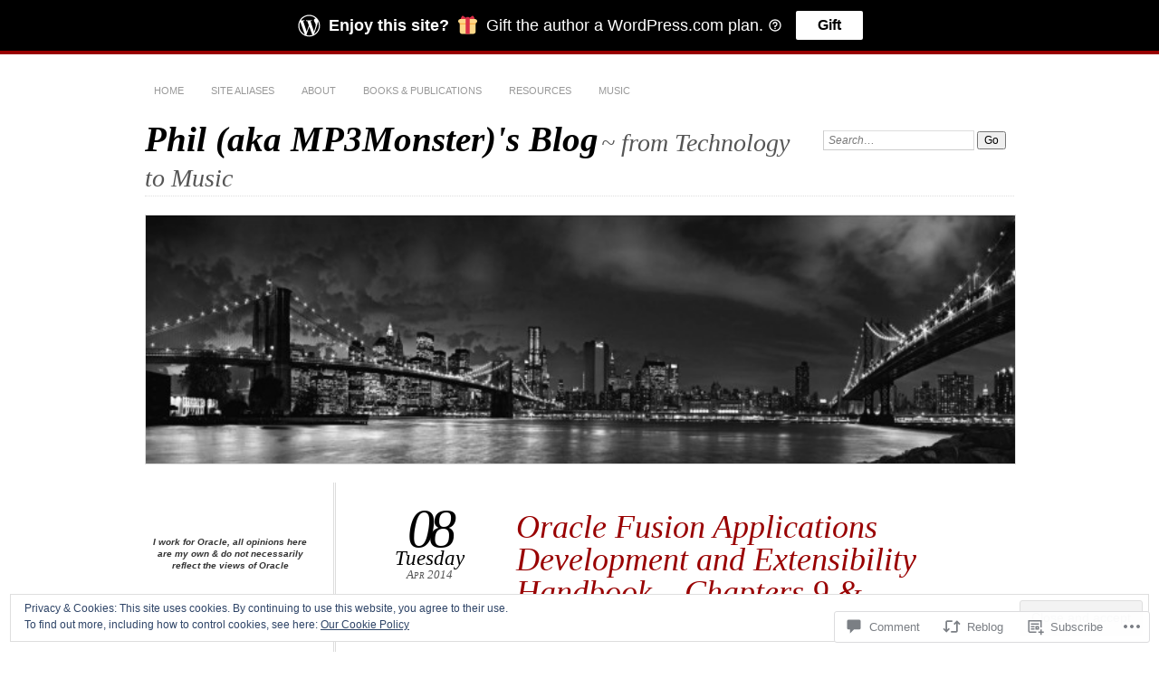

--- FILE ---
content_type: text/html; charset=UTF-8
request_url: https://blog.mp3monster.org/2014/04/08/oracle-fusion-applications-development-and-extensibility-handbook-chapters-9-10-reviewed/
body_size: 36038
content:
<!DOCTYPE html>
<!--[if IE 7]>
<html id="ie7" lang="en">
<![endif]-->
<!--[if IE 8]>
<html id="ie8" lang="en">
<![endif]-->
<!--[if !(IE 7) & !(IE 8)]><!-->
<html lang="en">
<!--<![endif]-->
<head>
<meta charset="UTF-8" />
<meta name="viewport" content="width=device-width" />
<title>Oracle Fusion Applications Development and Extensibility Handbook &#8211; Chapters 9 &amp; 10 reviewed | Phil (aka MP3Monster)&#039;s Blog</title>
<link rel="profile" href="http://gmpg.org/xfn/11" />
<link rel="pingback" href="https://blog.mp3monster.org/xmlrpc.php" />
<!--[if lt IE 9]>
<script src="https://s0.wp.com/wp-content/themes/pub/chateau/js/html5.js?m=1315596887i" type="text/javascript"></script>
<![endif]-->
<meta name='robots' content='max-image-preview:large' />
<meta name="google-site-verification" content="aztoDo_Q8XZO9VPTVrNY4NSma1JBRX1dvrYAm6jfJnM" />
<meta name="msvalidate.01" content="936B272721831803225C7B9C55D088CF" />
<meta name="p:domain_verify" content="mp3monster" />
<meta name="yandex-verification" content="7b2c63e954d3fea8" />
<meta name="facebook-domain-verification" content="6g62gt7xcvb1sadp4w9w2axsuepm7b" />

<!-- Async WordPress.com Remote Login -->
<script id="wpcom_remote_login_js">
var wpcom_remote_login_extra_auth = '';
function wpcom_remote_login_remove_dom_node_id( element_id ) {
	var dom_node = document.getElementById( element_id );
	if ( dom_node ) { dom_node.parentNode.removeChild( dom_node ); }
}
function wpcom_remote_login_remove_dom_node_classes( class_name ) {
	var dom_nodes = document.querySelectorAll( '.' + class_name );
	for ( var i = 0; i < dom_nodes.length; i++ ) {
		dom_nodes[ i ].parentNode.removeChild( dom_nodes[ i ] );
	}
}
function wpcom_remote_login_final_cleanup() {
	wpcom_remote_login_remove_dom_node_classes( "wpcom_remote_login_msg" );
	wpcom_remote_login_remove_dom_node_id( "wpcom_remote_login_key" );
	wpcom_remote_login_remove_dom_node_id( "wpcom_remote_login_validate" );
	wpcom_remote_login_remove_dom_node_id( "wpcom_remote_login_js" );
	wpcom_remote_login_remove_dom_node_id( "wpcom_request_access_iframe" );
	wpcom_remote_login_remove_dom_node_id( "wpcom_request_access_styles" );
}

// Watch for messages back from the remote login
window.addEventListener( "message", function( e ) {
	if ( e.origin === "https://r-login.wordpress.com" ) {
		var data = {};
		try {
			data = JSON.parse( e.data );
		} catch( e ) {
			wpcom_remote_login_final_cleanup();
			return;
		}

		if ( data.msg === 'LOGIN' ) {
			// Clean up the login check iframe
			wpcom_remote_login_remove_dom_node_id( "wpcom_remote_login_key" );

			var id_regex = new RegExp( /^[0-9]+$/ );
			var token_regex = new RegExp( /^.*|.*|.*$/ );
			if (
				token_regex.test( data.token )
				&& id_regex.test( data.wpcomid )
			) {
				// We have everything we need to ask for a login
				var script = document.createElement( "script" );
				script.setAttribute( "id", "wpcom_remote_login_validate" );
				script.src = '/remote-login.php?wpcom_remote_login=validate'
					+ '&wpcomid=' + data.wpcomid
					+ '&token=' + encodeURIComponent( data.token )
					+ '&host=' + window.location.protocol
					+ '//' + window.location.hostname
					+ '&postid=1361'
					+ '&is_singular=1';
				document.body.appendChild( script );
			}

			return;
		}

		// Safari ITP, not logged in, so redirect
		if ( data.msg === 'LOGIN-REDIRECT' ) {
			window.location = 'https://wordpress.com/log-in?redirect_to=' + window.location.href;
			return;
		}

		// Safari ITP, storage access failed, remove the request
		if ( data.msg === 'LOGIN-REMOVE' ) {
			var css_zap = 'html { -webkit-transition: margin-top 1s; transition: margin-top 1s; } /* 9001 */ html { margin-top: 0 !important; } * html body { margin-top: 0 !important; } @media screen and ( max-width: 782px ) { html { margin-top: 0 !important; } * html body { margin-top: 0 !important; } }';
			var style_zap = document.createElement( 'style' );
			style_zap.type = 'text/css';
			style_zap.appendChild( document.createTextNode( css_zap ) );
			document.body.appendChild( style_zap );

			var e = document.getElementById( 'wpcom_request_access_iframe' );
			e.parentNode.removeChild( e );

			document.cookie = 'wordpress_com_login_access=denied; path=/; max-age=31536000';

			return;
		}

		// Safari ITP
		if ( data.msg === 'REQUEST_ACCESS' ) {
			console.log( 'request access: safari' );

			// Check ITP iframe enable/disable knob
			if ( wpcom_remote_login_extra_auth !== 'safari_itp_iframe' ) {
				return;
			}

			// If we are in a "private window" there is no ITP.
			var private_window = false;
			try {
				var opendb = window.openDatabase( null, null, null, null );
			} catch( e ) {
				private_window = true;
			}

			if ( private_window ) {
				console.log( 'private window' );
				return;
			}

			var iframe = document.createElement( 'iframe' );
			iframe.id = 'wpcom_request_access_iframe';
			iframe.setAttribute( 'scrolling', 'no' );
			iframe.setAttribute( 'sandbox', 'allow-storage-access-by-user-activation allow-scripts allow-same-origin allow-top-navigation-by-user-activation' );
			iframe.src = 'https://r-login.wordpress.com/remote-login.php?wpcom_remote_login=request_access&origin=' + encodeURIComponent( data.origin ) + '&wpcomid=' + encodeURIComponent( data.wpcomid );

			var css = 'html { -webkit-transition: margin-top 1s; transition: margin-top 1s; } /* 9001 */ html { margin-top: 46px !important; } * html body { margin-top: 46px !important; } @media screen and ( max-width: 660px ) { html { margin-top: 71px !important; } * html body { margin-top: 71px !important; } #wpcom_request_access_iframe { display: block; height: 71px !important; } } #wpcom_request_access_iframe { border: 0px; height: 46px; position: fixed; top: 0; left: 0; width: 100%; min-width: 100%; z-index: 99999; background: #23282d; } ';

			var style = document.createElement( 'style' );
			style.type = 'text/css';
			style.id = 'wpcom_request_access_styles';
			style.appendChild( document.createTextNode( css ) );
			document.body.appendChild( style );

			document.body.appendChild( iframe );
		}

		if ( data.msg === 'DONE' ) {
			wpcom_remote_login_final_cleanup();
		}
	}
}, false );

// Inject the remote login iframe after the page has had a chance to load
// more critical resources
window.addEventListener( "DOMContentLoaded", function( e ) {
	var iframe = document.createElement( "iframe" );
	iframe.style.display = "none";
	iframe.setAttribute( "scrolling", "no" );
	iframe.setAttribute( "id", "wpcom_remote_login_key" );
	iframe.src = "https://r-login.wordpress.com/remote-login.php"
		+ "?wpcom_remote_login=key"
		+ "&origin=aHR0cHM6Ly9ibG9nLm1wM21vbnN0ZXIub3Jn"
		+ "&wpcomid=14023897"
		+ "&time=" + Math.floor( Date.now() / 1000 );
	document.body.appendChild( iframe );
}, false );
</script>
<link rel='dns-prefetch' href='//stats.wp.com' />
<link rel='dns-prefetch' href='//s0.wp.com' />
<link rel='dns-prefetch' href='//widgets.wp.com' />
<link rel='dns-prefetch' href='//wordpress.com' />
<link rel="alternate" type="application/rss+xml" title="Phil (aka MP3Monster)&#039;s Blog &raquo; Feed" href="https://blog.mp3monster.org/feed/" />
<link rel="alternate" type="application/rss+xml" title="Phil (aka MP3Monster)&#039;s Blog &raquo; Comments Feed" href="https://blog.mp3monster.org/comments/feed/" />
<link rel="alternate" type="application/rss+xml" title="Phil (aka MP3Monster)&#039;s Blog &raquo; Oracle Fusion Applications Development and Extensibility Handbook &#8211; Chapters 9 &amp; 10&nbsp;reviewed Comments Feed" href="https://blog.mp3monster.org/2014/04/08/oracle-fusion-applications-development-and-extensibility-handbook-chapters-9-10-reviewed/feed/" />
	<script type="text/javascript">
		/* <![CDATA[ */
		function addLoadEvent(func) {
			var oldonload = window.onload;
			if (typeof window.onload != 'function') {
				window.onload = func;
			} else {
				window.onload = function () {
					oldonload();
					func();
				}
			}
		}
		/* ]]> */
	</script>
	<link crossorigin='anonymous' rel='stylesheet' id='all-css-0-1' href='/_static/??-eJxtzEkKgDAMQNELWYNjcSGeRdog1Q7BpHh9UQRBXD74fDhImRQFo0DIinxeXGRYUWg222PgHCEkmz0y7OhnQasosXxUGuYC/o/ebfh+b135FMZKd02th77t1hMpiDR+&cssminify=yes' type='text/css' media='all' />
<style id='wp-emoji-styles-inline-css'>

	img.wp-smiley, img.emoji {
		display: inline !important;
		border: none !important;
		box-shadow: none !important;
		height: 1em !important;
		width: 1em !important;
		margin: 0 0.07em !important;
		vertical-align: -0.1em !important;
		background: none !important;
		padding: 0 !important;
	}
/*# sourceURL=wp-emoji-styles-inline-css */
</style>
<link crossorigin='anonymous' rel='stylesheet' id='all-css-2-1' href='/wp-content/plugins/gutenberg-core/v22.2.0/build/styles/block-library/style.css?m=1764855221i&cssminify=yes' type='text/css' media='all' />
<style id='wp-block-library-inline-css'>
.has-text-align-justify {
	text-align:justify;
}
.has-text-align-justify{text-align:justify;}

/*# sourceURL=wp-block-library-inline-css */
</style><style id='wp-block-paragraph-inline-css'>
.is-small-text{font-size:.875em}.is-regular-text{font-size:1em}.is-large-text{font-size:2.25em}.is-larger-text{font-size:3em}.has-drop-cap:not(:focus):first-letter{float:left;font-size:8.4em;font-style:normal;font-weight:100;line-height:.68;margin:.05em .1em 0 0;text-transform:uppercase}body.rtl .has-drop-cap:not(:focus):first-letter{float:none;margin-left:.1em}p.has-drop-cap.has-background{overflow:hidden}:root :where(p.has-background){padding:1.25em 2.375em}:where(p.has-text-color:not(.has-link-color)) a{color:inherit}p.has-text-align-left[style*="writing-mode:vertical-lr"],p.has-text-align-right[style*="writing-mode:vertical-rl"]{rotate:180deg}
/*# sourceURL=/wp-content/plugins/gutenberg-core/v22.2.0/build/styles/block-library/paragraph/style.css */
</style>
<style id='wp-block-separator-inline-css'>
@charset "UTF-8";.wp-block-separator{border:none;border-top:2px solid}:root :where(.wp-block-separator.is-style-dots){height:auto;line-height:1;text-align:center}:root :where(.wp-block-separator.is-style-dots):before{color:currentColor;content:"···";font-family:serif;font-size:1.5em;letter-spacing:2em;padding-left:2em}.wp-block-separator.is-style-dots{background:none!important;border:none!important}
/*# sourceURL=/wp-content/plugins/gutenberg-core/v22.2.0/build/styles/block-library/separator/style.css */
</style>
<style id='wp-block-social-links-inline-css'>
.wp-block-social-links{background:none;box-sizing:border-box;margin-left:0;padding-left:0;padding-right:0;text-indent:0}.wp-block-social-links .wp-social-link a,.wp-block-social-links .wp-social-link a:hover{border-bottom:0;box-shadow:none;text-decoration:none}.wp-block-social-links .wp-social-link svg{height:1em;width:1em}.wp-block-social-links .wp-social-link span:not(.screen-reader-text){font-size:.65em;margin-left:.5em;margin-right:.5em}.wp-block-social-links.has-small-icon-size{font-size:16px}.wp-block-social-links,.wp-block-social-links.has-normal-icon-size{font-size:24px}.wp-block-social-links.has-large-icon-size{font-size:36px}.wp-block-social-links.has-huge-icon-size{font-size:48px}.wp-block-social-links.aligncenter{display:flex;justify-content:center}.wp-block-social-links.alignright{justify-content:flex-end}.wp-block-social-link{border-radius:9999px;display:block}@media not (prefers-reduced-motion){.wp-block-social-link{transition:transform .1s ease}}.wp-block-social-link{height:auto}.wp-block-social-link a{align-items:center;display:flex;line-height:0}.wp-block-social-link:hover{transform:scale(1.1)}.wp-block-social-links .wp-block-social-link.wp-social-link{display:inline-block;margin:0;padding:0}.wp-block-social-links .wp-block-social-link.wp-social-link .wp-block-social-link-anchor,.wp-block-social-links .wp-block-social-link.wp-social-link .wp-block-social-link-anchor svg,.wp-block-social-links .wp-block-social-link.wp-social-link .wp-block-social-link-anchor:active,.wp-block-social-links .wp-block-social-link.wp-social-link .wp-block-social-link-anchor:hover,.wp-block-social-links .wp-block-social-link.wp-social-link .wp-block-social-link-anchor:visited{fill:currentColor;color:currentColor}:where(.wp-block-social-links:not(.is-style-logos-only)) .wp-social-link{background-color:#f0f0f0;color:#444}:where(.wp-block-social-links:not(.is-style-logos-only)) .wp-social-link-amazon{background-color:#f90;color:#fff}:where(.wp-block-social-links:not(.is-style-logos-only)) .wp-social-link-bandcamp{background-color:#1ea0c3;color:#fff}:where(.wp-block-social-links:not(.is-style-logos-only)) .wp-social-link-behance{background-color:#0757fe;color:#fff}:where(.wp-block-social-links:not(.is-style-logos-only)) .wp-social-link-bluesky{background-color:#0a7aff;color:#fff}:where(.wp-block-social-links:not(.is-style-logos-only)) .wp-social-link-codepen{background-color:#1e1f26;color:#fff}:where(.wp-block-social-links:not(.is-style-logos-only)) .wp-social-link-deviantart{background-color:#02e49b;color:#fff}:where(.wp-block-social-links:not(.is-style-logos-only)) .wp-social-link-discord{background-color:#5865f2;color:#fff}:where(.wp-block-social-links:not(.is-style-logos-only)) .wp-social-link-dribbble{background-color:#e94c89;color:#fff}:where(.wp-block-social-links:not(.is-style-logos-only)) .wp-social-link-dropbox{background-color:#4280ff;color:#fff}:where(.wp-block-social-links:not(.is-style-logos-only)) .wp-social-link-etsy{background-color:#f45800;color:#fff}:where(.wp-block-social-links:not(.is-style-logos-only)) .wp-social-link-facebook{background-color:#0866ff;color:#fff}:where(.wp-block-social-links:not(.is-style-logos-only)) .wp-social-link-fivehundredpx{background-color:#000;color:#fff}:where(.wp-block-social-links:not(.is-style-logos-only)) .wp-social-link-flickr{background-color:#0461dd;color:#fff}:where(.wp-block-social-links:not(.is-style-logos-only)) .wp-social-link-foursquare{background-color:#e65678;color:#fff}:where(.wp-block-social-links:not(.is-style-logos-only)) .wp-social-link-github{background-color:#24292d;color:#fff}:where(.wp-block-social-links:not(.is-style-logos-only)) .wp-social-link-goodreads{background-color:#eceadd;color:#382110}:where(.wp-block-social-links:not(.is-style-logos-only)) .wp-social-link-google{background-color:#ea4434;color:#fff}:where(.wp-block-social-links:not(.is-style-logos-only)) .wp-social-link-gravatar{background-color:#1d4fc4;color:#fff}:where(.wp-block-social-links:not(.is-style-logos-only)) .wp-social-link-instagram{background-color:#f00075;color:#fff}:where(.wp-block-social-links:not(.is-style-logos-only)) .wp-social-link-lastfm{background-color:#e21b24;color:#fff}:where(.wp-block-social-links:not(.is-style-logos-only)) .wp-social-link-linkedin{background-color:#0d66c2;color:#fff}:where(.wp-block-social-links:not(.is-style-logos-only)) .wp-social-link-mastodon{background-color:#3288d4;color:#fff}:where(.wp-block-social-links:not(.is-style-logos-only)) .wp-social-link-medium{background-color:#000;color:#fff}:where(.wp-block-social-links:not(.is-style-logos-only)) .wp-social-link-meetup{background-color:#f6405f;color:#fff}:where(.wp-block-social-links:not(.is-style-logos-only)) .wp-social-link-patreon{background-color:#000;color:#fff}:where(.wp-block-social-links:not(.is-style-logos-only)) .wp-social-link-pinterest{background-color:#e60122;color:#fff}:where(.wp-block-social-links:not(.is-style-logos-only)) .wp-social-link-pocket{background-color:#ef4155;color:#fff}:where(.wp-block-social-links:not(.is-style-logos-only)) .wp-social-link-reddit{background-color:#ff4500;color:#fff}:where(.wp-block-social-links:not(.is-style-logos-only)) .wp-social-link-skype{background-color:#0478d7;color:#fff}:where(.wp-block-social-links:not(.is-style-logos-only)) .wp-social-link-snapchat{stroke:#000;background-color:#fefc00;color:#fff}:where(.wp-block-social-links:not(.is-style-logos-only)) .wp-social-link-soundcloud{background-color:#ff5600;color:#fff}:where(.wp-block-social-links:not(.is-style-logos-only)) .wp-social-link-spotify{background-color:#1bd760;color:#fff}:where(.wp-block-social-links:not(.is-style-logos-only)) .wp-social-link-telegram{background-color:#2aabee;color:#fff}:where(.wp-block-social-links:not(.is-style-logos-only)) .wp-social-link-threads{background-color:#000;color:#fff}:where(.wp-block-social-links:not(.is-style-logos-only)) .wp-social-link-tiktok{background-color:#000;color:#fff}:where(.wp-block-social-links:not(.is-style-logos-only)) .wp-social-link-tumblr{background-color:#011835;color:#fff}:where(.wp-block-social-links:not(.is-style-logos-only)) .wp-social-link-twitch{background-color:#6440a4;color:#fff}:where(.wp-block-social-links:not(.is-style-logos-only)) .wp-social-link-twitter{background-color:#1da1f2;color:#fff}:where(.wp-block-social-links:not(.is-style-logos-only)) .wp-social-link-vimeo{background-color:#1eb7ea;color:#fff}:where(.wp-block-social-links:not(.is-style-logos-only)) .wp-social-link-vk{background-color:#4680c2;color:#fff}:where(.wp-block-social-links:not(.is-style-logos-only)) .wp-social-link-wordpress{background-color:#3499cd;color:#fff}:where(.wp-block-social-links:not(.is-style-logos-only)) .wp-social-link-whatsapp{background-color:#25d366;color:#fff}:where(.wp-block-social-links:not(.is-style-logos-only)) .wp-social-link-x{background-color:#000;color:#fff}:where(.wp-block-social-links:not(.is-style-logos-only)) .wp-social-link-yelp{background-color:#d32422;color:#fff}:where(.wp-block-social-links:not(.is-style-logos-only)) .wp-social-link-youtube{background-color:red;color:#fff}:where(.wp-block-social-links.is-style-logos-only) .wp-social-link{background:none}:where(.wp-block-social-links.is-style-logos-only) .wp-social-link svg{height:1.25em;width:1.25em}:where(.wp-block-social-links.is-style-logos-only) .wp-social-link-amazon{color:#f90}:where(.wp-block-social-links.is-style-logos-only) .wp-social-link-bandcamp{color:#1ea0c3}:where(.wp-block-social-links.is-style-logos-only) .wp-social-link-behance{color:#0757fe}:where(.wp-block-social-links.is-style-logos-only) .wp-social-link-bluesky{color:#0a7aff}:where(.wp-block-social-links.is-style-logos-only) .wp-social-link-codepen{color:#1e1f26}:where(.wp-block-social-links.is-style-logos-only) .wp-social-link-deviantart{color:#02e49b}:where(.wp-block-social-links.is-style-logos-only) .wp-social-link-discord{color:#5865f2}:where(.wp-block-social-links.is-style-logos-only) .wp-social-link-dribbble{color:#e94c89}:where(.wp-block-social-links.is-style-logos-only) .wp-social-link-dropbox{color:#4280ff}:where(.wp-block-social-links.is-style-logos-only) .wp-social-link-etsy{color:#f45800}:where(.wp-block-social-links.is-style-logos-only) .wp-social-link-facebook{color:#0866ff}:where(.wp-block-social-links.is-style-logos-only) .wp-social-link-fivehundredpx{color:#000}:where(.wp-block-social-links.is-style-logos-only) .wp-social-link-flickr{color:#0461dd}:where(.wp-block-social-links.is-style-logos-only) .wp-social-link-foursquare{color:#e65678}:where(.wp-block-social-links.is-style-logos-only) .wp-social-link-github{color:#24292d}:where(.wp-block-social-links.is-style-logos-only) .wp-social-link-goodreads{color:#382110}:where(.wp-block-social-links.is-style-logos-only) .wp-social-link-google{color:#ea4434}:where(.wp-block-social-links.is-style-logos-only) .wp-social-link-gravatar{color:#1d4fc4}:where(.wp-block-social-links.is-style-logos-only) .wp-social-link-instagram{color:#f00075}:where(.wp-block-social-links.is-style-logos-only) .wp-social-link-lastfm{color:#e21b24}:where(.wp-block-social-links.is-style-logos-only) .wp-social-link-linkedin{color:#0d66c2}:where(.wp-block-social-links.is-style-logos-only) .wp-social-link-mastodon{color:#3288d4}:where(.wp-block-social-links.is-style-logos-only) .wp-social-link-medium{color:#000}:where(.wp-block-social-links.is-style-logos-only) .wp-social-link-meetup{color:#f6405f}:where(.wp-block-social-links.is-style-logos-only) .wp-social-link-patreon{color:#000}:where(.wp-block-social-links.is-style-logos-only) .wp-social-link-pinterest{color:#e60122}:where(.wp-block-social-links.is-style-logos-only) .wp-social-link-pocket{color:#ef4155}:where(.wp-block-social-links.is-style-logos-only) .wp-social-link-reddit{color:#ff4500}:where(.wp-block-social-links.is-style-logos-only) .wp-social-link-skype{color:#0478d7}:where(.wp-block-social-links.is-style-logos-only) .wp-social-link-snapchat{stroke:#000;color:#fff}:where(.wp-block-social-links.is-style-logos-only) .wp-social-link-soundcloud{color:#ff5600}:where(.wp-block-social-links.is-style-logos-only) .wp-social-link-spotify{color:#1bd760}:where(.wp-block-social-links.is-style-logos-only) .wp-social-link-telegram{color:#2aabee}:where(.wp-block-social-links.is-style-logos-only) .wp-social-link-threads{color:#000}:where(.wp-block-social-links.is-style-logos-only) .wp-social-link-tiktok{color:#000}:where(.wp-block-social-links.is-style-logos-only) .wp-social-link-tumblr{color:#011835}:where(.wp-block-social-links.is-style-logos-only) .wp-social-link-twitch{color:#6440a4}:where(.wp-block-social-links.is-style-logos-only) .wp-social-link-twitter{color:#1da1f2}:where(.wp-block-social-links.is-style-logos-only) .wp-social-link-vimeo{color:#1eb7ea}:where(.wp-block-social-links.is-style-logos-only) .wp-social-link-vk{color:#4680c2}:where(.wp-block-social-links.is-style-logos-only) .wp-social-link-whatsapp{color:#25d366}:where(.wp-block-social-links.is-style-logos-only) .wp-social-link-wordpress{color:#3499cd}:where(.wp-block-social-links.is-style-logos-only) .wp-social-link-x{color:#000}:where(.wp-block-social-links.is-style-logos-only) .wp-social-link-yelp{color:#d32422}:where(.wp-block-social-links.is-style-logos-only) .wp-social-link-youtube{color:red}.wp-block-social-links.is-style-pill-shape .wp-social-link{width:auto}:root :where(.wp-block-social-links .wp-social-link a){padding:.25em}:root :where(.wp-block-social-links.is-style-logos-only .wp-social-link a){padding:0}:root :where(.wp-block-social-links.is-style-pill-shape .wp-social-link a){padding-left:.6666666667em;padding-right:.6666666667em}.wp-block-social-links:not(.has-icon-color):not(.has-icon-background-color) .wp-social-link-snapchat .wp-block-social-link-label{color:#000}
/*# sourceURL=/wp-content/plugins/gutenberg-core/v22.2.0/build/styles/block-library/social-links/style.css */
</style>
<style id='wp-block-calendar-inline-css'>
.wp-block-calendar{text-align:center}.wp-block-calendar td,.wp-block-calendar th{border:1px solid;padding:.25em}.wp-block-calendar th{font-weight:400}.wp-block-calendar caption{background-color:inherit}.wp-block-calendar table{border-collapse:collapse;width:100%}.wp-block-calendar table.has-background th{background-color:inherit}.wp-block-calendar table.has-text-color th{color:inherit}.wp-block-calendar :where(table:not(.has-text-color)){color:#40464d}.wp-block-calendar :where(table:not(.has-text-color)) td,.wp-block-calendar :where(table:not(.has-text-color)) th{border-color:#ddd}:where(.wp-block-calendar table:not(.has-background) th){background:#ddd}
/*# sourceURL=/wp-content/plugins/gutenberg-core/v22.2.0/build/styles/block-library/calendar/style.css */
</style>
<style id='wp-block-categories-inline-css'>
.wp-block-categories{box-sizing:border-box}.wp-block-categories.alignleft{margin-right:2em}.wp-block-categories.alignright{margin-left:2em}.wp-block-categories.wp-block-categories-dropdown.aligncenter{text-align:center}.wp-block-categories .wp-block-categories__label{display:block;width:100%}
/*# sourceURL=/wp-content/plugins/gutenberg-core/v22.2.0/build/styles/block-library/categories/style.css */
</style>
<style id='wp-block-heading-inline-css'>
h1:where(.wp-block-heading).has-background,h2:where(.wp-block-heading).has-background,h3:where(.wp-block-heading).has-background,h4:where(.wp-block-heading).has-background,h5:where(.wp-block-heading).has-background,h6:where(.wp-block-heading).has-background{padding:1.25em 2.375em}h1.has-text-align-left[style*=writing-mode]:where([style*=vertical-lr]),h1.has-text-align-right[style*=writing-mode]:where([style*=vertical-rl]),h2.has-text-align-left[style*=writing-mode]:where([style*=vertical-lr]),h2.has-text-align-right[style*=writing-mode]:where([style*=vertical-rl]),h3.has-text-align-left[style*=writing-mode]:where([style*=vertical-lr]),h3.has-text-align-right[style*=writing-mode]:where([style*=vertical-rl]),h4.has-text-align-left[style*=writing-mode]:where([style*=vertical-lr]),h4.has-text-align-right[style*=writing-mode]:where([style*=vertical-rl]),h5.has-text-align-left[style*=writing-mode]:where([style*=vertical-lr]),h5.has-text-align-right[style*=writing-mode]:where([style*=vertical-rl]),h6.has-text-align-left[style*=writing-mode]:where([style*=vertical-lr]),h6.has-text-align-right[style*=writing-mode]:where([style*=vertical-rl]){rotate:180deg}
/*# sourceURL=/wp-content/plugins/gutenberg-core/v22.2.0/build/styles/block-library/heading/style.css */
</style>
<style id='wp-block-image-inline-css'>
.wp-block-image>a,.wp-block-image>figure>a{display:inline-block}.wp-block-image img{box-sizing:border-box;height:auto;max-width:100%;vertical-align:bottom}@media not (prefers-reduced-motion){.wp-block-image img.hide{visibility:hidden}.wp-block-image img.show{animation:show-content-image .4s}}.wp-block-image[style*=border-radius] img,.wp-block-image[style*=border-radius]>a{border-radius:inherit}.wp-block-image.has-custom-border img{box-sizing:border-box}.wp-block-image.aligncenter{text-align:center}.wp-block-image.alignfull>a,.wp-block-image.alignwide>a{width:100%}.wp-block-image.alignfull img,.wp-block-image.alignwide img{height:auto;width:100%}.wp-block-image .aligncenter,.wp-block-image .alignleft,.wp-block-image .alignright,.wp-block-image.aligncenter,.wp-block-image.alignleft,.wp-block-image.alignright{display:table}.wp-block-image .aligncenter>figcaption,.wp-block-image .alignleft>figcaption,.wp-block-image .alignright>figcaption,.wp-block-image.aligncenter>figcaption,.wp-block-image.alignleft>figcaption,.wp-block-image.alignright>figcaption{caption-side:bottom;display:table-caption}.wp-block-image .alignleft{float:left;margin:.5em 1em .5em 0}.wp-block-image .alignright{float:right;margin:.5em 0 .5em 1em}.wp-block-image .aligncenter{margin-left:auto;margin-right:auto}.wp-block-image :where(figcaption){margin-bottom:1em;margin-top:.5em}.wp-block-image.is-style-circle-mask img{border-radius:9999px}@supports ((-webkit-mask-image:none) or (mask-image:none)) or (-webkit-mask-image:none){.wp-block-image.is-style-circle-mask img{border-radius:0;-webkit-mask-image:url('data:image/svg+xml;utf8,<svg viewBox="0 0 100 100" xmlns="http://www.w3.org/2000/svg"><circle cx="50" cy="50" r="50"/></svg>');mask-image:url('data:image/svg+xml;utf8,<svg viewBox="0 0 100 100" xmlns="http://www.w3.org/2000/svg"><circle cx="50" cy="50" r="50"/></svg>');mask-mode:alpha;-webkit-mask-position:center;mask-position:center;-webkit-mask-repeat:no-repeat;mask-repeat:no-repeat;-webkit-mask-size:contain;mask-size:contain}}:root :where(.wp-block-image.is-style-rounded img,.wp-block-image .is-style-rounded img){border-radius:9999px}.wp-block-image figure{margin:0}.wp-lightbox-container{display:flex;flex-direction:column;position:relative}.wp-lightbox-container img{cursor:zoom-in}.wp-lightbox-container img:hover+button{opacity:1}.wp-lightbox-container button{align-items:center;backdrop-filter:blur(16px) saturate(180%);background-color:#5a5a5a40;border:none;border-radius:4px;cursor:zoom-in;display:flex;height:20px;justify-content:center;opacity:0;padding:0;position:absolute;right:16px;text-align:center;top:16px;width:20px;z-index:100}@media not (prefers-reduced-motion){.wp-lightbox-container button{transition:opacity .2s ease}}.wp-lightbox-container button:focus-visible{outline:3px auto #5a5a5a40;outline:3px auto -webkit-focus-ring-color;outline-offset:3px}.wp-lightbox-container button:hover{cursor:pointer;opacity:1}.wp-lightbox-container button:focus{opacity:1}.wp-lightbox-container button:focus,.wp-lightbox-container button:hover,.wp-lightbox-container button:not(:hover):not(:active):not(.has-background){background-color:#5a5a5a40;border:none}.wp-lightbox-overlay{box-sizing:border-box;cursor:zoom-out;height:100vh;left:0;overflow:hidden;position:fixed;top:0;visibility:hidden;width:100%;z-index:100000}.wp-lightbox-overlay .close-button{align-items:center;cursor:pointer;display:flex;justify-content:center;min-height:40px;min-width:40px;padding:0;position:absolute;right:calc(env(safe-area-inset-right) + 16px);top:calc(env(safe-area-inset-top) + 16px);z-index:5000000}.wp-lightbox-overlay .close-button:focus,.wp-lightbox-overlay .close-button:hover,.wp-lightbox-overlay .close-button:not(:hover):not(:active):not(.has-background){background:none;border:none}.wp-lightbox-overlay .lightbox-image-container{height:var(--wp--lightbox-container-height);left:50%;overflow:hidden;position:absolute;top:50%;transform:translate(-50%,-50%);transform-origin:top left;width:var(--wp--lightbox-container-width);z-index:9999999999}.wp-lightbox-overlay .wp-block-image{align-items:center;box-sizing:border-box;display:flex;height:100%;justify-content:center;margin:0;position:relative;transform-origin:0 0;width:100%;z-index:3000000}.wp-lightbox-overlay .wp-block-image img{height:var(--wp--lightbox-image-height);min-height:var(--wp--lightbox-image-height);min-width:var(--wp--lightbox-image-width);width:var(--wp--lightbox-image-width)}.wp-lightbox-overlay .wp-block-image figcaption{display:none}.wp-lightbox-overlay button{background:none;border:none}.wp-lightbox-overlay .scrim{background-color:#fff;height:100%;opacity:.9;position:absolute;width:100%;z-index:2000000}.wp-lightbox-overlay.active{visibility:visible}@media not (prefers-reduced-motion){.wp-lightbox-overlay.active{animation:turn-on-visibility .25s both}.wp-lightbox-overlay.active img{animation:turn-on-visibility .35s both}.wp-lightbox-overlay.show-closing-animation:not(.active){animation:turn-off-visibility .35s both}.wp-lightbox-overlay.show-closing-animation:not(.active) img{animation:turn-off-visibility .25s both}.wp-lightbox-overlay.zoom.active{animation:none;opacity:1;visibility:visible}.wp-lightbox-overlay.zoom.active .lightbox-image-container{animation:lightbox-zoom-in .4s}.wp-lightbox-overlay.zoom.active .lightbox-image-container img{animation:none}.wp-lightbox-overlay.zoom.active .scrim{animation:turn-on-visibility .4s forwards}.wp-lightbox-overlay.zoom.show-closing-animation:not(.active){animation:none}.wp-lightbox-overlay.zoom.show-closing-animation:not(.active) .lightbox-image-container{animation:lightbox-zoom-out .4s}.wp-lightbox-overlay.zoom.show-closing-animation:not(.active) .lightbox-image-container img{animation:none}.wp-lightbox-overlay.zoom.show-closing-animation:not(.active) .scrim{animation:turn-off-visibility .4s forwards}}@keyframes show-content-image{0%{visibility:hidden}99%{visibility:hidden}to{visibility:visible}}@keyframes turn-on-visibility{0%{opacity:0}to{opacity:1}}@keyframes turn-off-visibility{0%{opacity:1;visibility:visible}99%{opacity:0;visibility:visible}to{opacity:0;visibility:hidden}}@keyframes lightbox-zoom-in{0%{transform:translate(calc((-100vw + var(--wp--lightbox-scrollbar-width))/2 + var(--wp--lightbox-initial-left-position)),calc(-50vh + var(--wp--lightbox-initial-top-position))) scale(var(--wp--lightbox-scale))}to{transform:translate(-50%,-50%) scale(1)}}@keyframes lightbox-zoom-out{0%{transform:translate(-50%,-50%) scale(1);visibility:visible}99%{visibility:visible}to{transform:translate(calc((-100vw + var(--wp--lightbox-scrollbar-width))/2 + var(--wp--lightbox-initial-left-position)),calc(-50vh + var(--wp--lightbox-initial-top-position))) scale(var(--wp--lightbox-scale));visibility:hidden}}
/*# sourceURL=/wp-content/plugins/gutenberg-core/v22.2.0/build/styles/block-library/image/style.css */
</style>
<style id='wp-block-page-list-inline-css'>
.wp-block-navigation .wp-block-page-list{align-items:var(--navigation-layout-align,initial);background-color:inherit;display:flex;flex-direction:var(--navigation-layout-direction,initial);flex-wrap:var(--navigation-layout-wrap,wrap);justify-content:var(--navigation-layout-justify,initial)}.wp-block-navigation .wp-block-navigation-item{background-color:inherit}.wp-block-page-list{box-sizing:border-box}
/*# sourceURL=/wp-content/plugins/gutenberg-core/v22.2.0/build/styles/block-library/page-list/style.css */
</style>
<style id='global-styles-inline-css'>
:root{--wp--preset--aspect-ratio--square: 1;--wp--preset--aspect-ratio--4-3: 4/3;--wp--preset--aspect-ratio--3-4: 3/4;--wp--preset--aspect-ratio--3-2: 3/2;--wp--preset--aspect-ratio--2-3: 2/3;--wp--preset--aspect-ratio--16-9: 16/9;--wp--preset--aspect-ratio--9-16: 9/16;--wp--preset--color--black: #000000;--wp--preset--color--cyan-bluish-gray: #abb8c3;--wp--preset--color--white: #ffffff;--wp--preset--color--pale-pink: #f78da7;--wp--preset--color--vivid-red: #cf2e2e;--wp--preset--color--luminous-vivid-orange: #ff6900;--wp--preset--color--luminous-vivid-amber: #fcb900;--wp--preset--color--light-green-cyan: #7bdcb5;--wp--preset--color--vivid-green-cyan: #00d084;--wp--preset--color--pale-cyan-blue: #8ed1fc;--wp--preset--color--vivid-cyan-blue: #0693e3;--wp--preset--color--vivid-purple: #9b51e0;--wp--preset--gradient--vivid-cyan-blue-to-vivid-purple: linear-gradient(135deg,rgb(6,147,227) 0%,rgb(155,81,224) 100%);--wp--preset--gradient--light-green-cyan-to-vivid-green-cyan: linear-gradient(135deg,rgb(122,220,180) 0%,rgb(0,208,130) 100%);--wp--preset--gradient--luminous-vivid-amber-to-luminous-vivid-orange: linear-gradient(135deg,rgb(252,185,0) 0%,rgb(255,105,0) 100%);--wp--preset--gradient--luminous-vivid-orange-to-vivid-red: linear-gradient(135deg,rgb(255,105,0) 0%,rgb(207,46,46) 100%);--wp--preset--gradient--very-light-gray-to-cyan-bluish-gray: linear-gradient(135deg,rgb(238,238,238) 0%,rgb(169,184,195) 100%);--wp--preset--gradient--cool-to-warm-spectrum: linear-gradient(135deg,rgb(74,234,220) 0%,rgb(151,120,209) 20%,rgb(207,42,186) 40%,rgb(238,44,130) 60%,rgb(251,105,98) 80%,rgb(254,248,76) 100%);--wp--preset--gradient--blush-light-purple: linear-gradient(135deg,rgb(255,206,236) 0%,rgb(152,150,240) 100%);--wp--preset--gradient--blush-bordeaux: linear-gradient(135deg,rgb(254,205,165) 0%,rgb(254,45,45) 50%,rgb(107,0,62) 100%);--wp--preset--gradient--luminous-dusk: linear-gradient(135deg,rgb(255,203,112) 0%,rgb(199,81,192) 50%,rgb(65,88,208) 100%);--wp--preset--gradient--pale-ocean: linear-gradient(135deg,rgb(255,245,203) 0%,rgb(182,227,212) 50%,rgb(51,167,181) 100%);--wp--preset--gradient--electric-grass: linear-gradient(135deg,rgb(202,248,128) 0%,rgb(113,206,126) 100%);--wp--preset--gradient--midnight: linear-gradient(135deg,rgb(2,3,129) 0%,rgb(40,116,252) 100%);--wp--preset--font-size--small: 13px;--wp--preset--font-size--medium: 20px;--wp--preset--font-size--large: 36px;--wp--preset--font-size--x-large: 42px;--wp--preset--font-family--albert-sans: 'Albert Sans', sans-serif;--wp--preset--font-family--alegreya: Alegreya, serif;--wp--preset--font-family--arvo: Arvo, serif;--wp--preset--font-family--bodoni-moda: 'Bodoni Moda', serif;--wp--preset--font-family--bricolage-grotesque: 'Bricolage Grotesque', sans-serif;--wp--preset--font-family--cabin: Cabin, sans-serif;--wp--preset--font-family--chivo: Chivo, sans-serif;--wp--preset--font-family--commissioner: Commissioner, sans-serif;--wp--preset--font-family--cormorant: Cormorant, serif;--wp--preset--font-family--courier-prime: 'Courier Prime', monospace;--wp--preset--font-family--crimson-pro: 'Crimson Pro', serif;--wp--preset--font-family--dm-mono: 'DM Mono', monospace;--wp--preset--font-family--dm-sans: 'DM Sans', sans-serif;--wp--preset--font-family--dm-serif-display: 'DM Serif Display', serif;--wp--preset--font-family--domine: Domine, serif;--wp--preset--font-family--eb-garamond: 'EB Garamond', serif;--wp--preset--font-family--epilogue: Epilogue, sans-serif;--wp--preset--font-family--fahkwang: Fahkwang, sans-serif;--wp--preset--font-family--figtree: Figtree, sans-serif;--wp--preset--font-family--fira-sans: 'Fira Sans', sans-serif;--wp--preset--font-family--fjalla-one: 'Fjalla One', sans-serif;--wp--preset--font-family--fraunces: Fraunces, serif;--wp--preset--font-family--gabarito: Gabarito, system-ui;--wp--preset--font-family--ibm-plex-mono: 'IBM Plex Mono', monospace;--wp--preset--font-family--ibm-plex-sans: 'IBM Plex Sans', sans-serif;--wp--preset--font-family--ibarra-real-nova: 'Ibarra Real Nova', serif;--wp--preset--font-family--instrument-serif: 'Instrument Serif', serif;--wp--preset--font-family--inter: Inter, sans-serif;--wp--preset--font-family--josefin-sans: 'Josefin Sans', sans-serif;--wp--preset--font-family--jost: Jost, sans-serif;--wp--preset--font-family--libre-baskerville: 'Libre Baskerville', serif;--wp--preset--font-family--libre-franklin: 'Libre Franklin', sans-serif;--wp--preset--font-family--literata: Literata, serif;--wp--preset--font-family--lora: Lora, serif;--wp--preset--font-family--merriweather: Merriweather, serif;--wp--preset--font-family--montserrat: Montserrat, sans-serif;--wp--preset--font-family--newsreader: Newsreader, serif;--wp--preset--font-family--noto-sans-mono: 'Noto Sans Mono', sans-serif;--wp--preset--font-family--nunito: Nunito, sans-serif;--wp--preset--font-family--open-sans: 'Open Sans', sans-serif;--wp--preset--font-family--overpass: Overpass, sans-serif;--wp--preset--font-family--pt-serif: 'PT Serif', serif;--wp--preset--font-family--petrona: Petrona, serif;--wp--preset--font-family--piazzolla: Piazzolla, serif;--wp--preset--font-family--playfair-display: 'Playfair Display', serif;--wp--preset--font-family--plus-jakarta-sans: 'Plus Jakarta Sans', sans-serif;--wp--preset--font-family--poppins: Poppins, sans-serif;--wp--preset--font-family--raleway: Raleway, sans-serif;--wp--preset--font-family--roboto: Roboto, sans-serif;--wp--preset--font-family--roboto-slab: 'Roboto Slab', serif;--wp--preset--font-family--rubik: Rubik, sans-serif;--wp--preset--font-family--rufina: Rufina, serif;--wp--preset--font-family--sora: Sora, sans-serif;--wp--preset--font-family--source-sans-3: 'Source Sans 3', sans-serif;--wp--preset--font-family--source-serif-4: 'Source Serif 4', serif;--wp--preset--font-family--space-mono: 'Space Mono', monospace;--wp--preset--font-family--syne: Syne, sans-serif;--wp--preset--font-family--texturina: Texturina, serif;--wp--preset--font-family--urbanist: Urbanist, sans-serif;--wp--preset--font-family--work-sans: 'Work Sans', sans-serif;--wp--preset--spacing--20: 0.44rem;--wp--preset--spacing--30: 0.67rem;--wp--preset--spacing--40: 1rem;--wp--preset--spacing--50: 1.5rem;--wp--preset--spacing--60: 2.25rem;--wp--preset--spacing--70: 3.38rem;--wp--preset--spacing--80: 5.06rem;--wp--preset--shadow--natural: 6px 6px 9px rgba(0, 0, 0, 0.2);--wp--preset--shadow--deep: 12px 12px 50px rgba(0, 0, 0, 0.4);--wp--preset--shadow--sharp: 6px 6px 0px rgba(0, 0, 0, 0.2);--wp--preset--shadow--outlined: 6px 6px 0px -3px rgb(255, 255, 255), 6px 6px rgb(0, 0, 0);--wp--preset--shadow--crisp: 6px 6px 0px rgb(0, 0, 0);}:where(.is-layout-flex){gap: 0.5em;}:where(.is-layout-grid){gap: 0.5em;}body .is-layout-flex{display: flex;}.is-layout-flex{flex-wrap: wrap;align-items: center;}.is-layout-flex > :is(*, div){margin: 0;}body .is-layout-grid{display: grid;}.is-layout-grid > :is(*, div){margin: 0;}:where(.wp-block-columns.is-layout-flex){gap: 2em;}:where(.wp-block-columns.is-layout-grid){gap: 2em;}:where(.wp-block-post-template.is-layout-flex){gap: 1.25em;}:where(.wp-block-post-template.is-layout-grid){gap: 1.25em;}.has-black-color{color: var(--wp--preset--color--black) !important;}.has-cyan-bluish-gray-color{color: var(--wp--preset--color--cyan-bluish-gray) !important;}.has-white-color{color: var(--wp--preset--color--white) !important;}.has-pale-pink-color{color: var(--wp--preset--color--pale-pink) !important;}.has-vivid-red-color{color: var(--wp--preset--color--vivid-red) !important;}.has-luminous-vivid-orange-color{color: var(--wp--preset--color--luminous-vivid-orange) !important;}.has-luminous-vivid-amber-color{color: var(--wp--preset--color--luminous-vivid-amber) !important;}.has-light-green-cyan-color{color: var(--wp--preset--color--light-green-cyan) !important;}.has-vivid-green-cyan-color{color: var(--wp--preset--color--vivid-green-cyan) !important;}.has-pale-cyan-blue-color{color: var(--wp--preset--color--pale-cyan-blue) !important;}.has-vivid-cyan-blue-color{color: var(--wp--preset--color--vivid-cyan-blue) !important;}.has-vivid-purple-color{color: var(--wp--preset--color--vivid-purple) !important;}.has-black-background-color{background-color: var(--wp--preset--color--black) !important;}.has-cyan-bluish-gray-background-color{background-color: var(--wp--preset--color--cyan-bluish-gray) !important;}.has-white-background-color{background-color: var(--wp--preset--color--white) !important;}.has-pale-pink-background-color{background-color: var(--wp--preset--color--pale-pink) !important;}.has-vivid-red-background-color{background-color: var(--wp--preset--color--vivid-red) !important;}.has-luminous-vivid-orange-background-color{background-color: var(--wp--preset--color--luminous-vivid-orange) !important;}.has-luminous-vivid-amber-background-color{background-color: var(--wp--preset--color--luminous-vivid-amber) !important;}.has-light-green-cyan-background-color{background-color: var(--wp--preset--color--light-green-cyan) !important;}.has-vivid-green-cyan-background-color{background-color: var(--wp--preset--color--vivid-green-cyan) !important;}.has-pale-cyan-blue-background-color{background-color: var(--wp--preset--color--pale-cyan-blue) !important;}.has-vivid-cyan-blue-background-color{background-color: var(--wp--preset--color--vivid-cyan-blue) !important;}.has-vivid-purple-background-color{background-color: var(--wp--preset--color--vivid-purple) !important;}.has-black-border-color{border-color: var(--wp--preset--color--black) !important;}.has-cyan-bluish-gray-border-color{border-color: var(--wp--preset--color--cyan-bluish-gray) !important;}.has-white-border-color{border-color: var(--wp--preset--color--white) !important;}.has-pale-pink-border-color{border-color: var(--wp--preset--color--pale-pink) !important;}.has-vivid-red-border-color{border-color: var(--wp--preset--color--vivid-red) !important;}.has-luminous-vivid-orange-border-color{border-color: var(--wp--preset--color--luminous-vivid-orange) !important;}.has-luminous-vivid-amber-border-color{border-color: var(--wp--preset--color--luminous-vivid-amber) !important;}.has-light-green-cyan-border-color{border-color: var(--wp--preset--color--light-green-cyan) !important;}.has-vivid-green-cyan-border-color{border-color: var(--wp--preset--color--vivid-green-cyan) !important;}.has-pale-cyan-blue-border-color{border-color: var(--wp--preset--color--pale-cyan-blue) !important;}.has-vivid-cyan-blue-border-color{border-color: var(--wp--preset--color--vivid-cyan-blue) !important;}.has-vivid-purple-border-color{border-color: var(--wp--preset--color--vivid-purple) !important;}.has-vivid-cyan-blue-to-vivid-purple-gradient-background{background: var(--wp--preset--gradient--vivid-cyan-blue-to-vivid-purple) !important;}.has-light-green-cyan-to-vivid-green-cyan-gradient-background{background: var(--wp--preset--gradient--light-green-cyan-to-vivid-green-cyan) !important;}.has-luminous-vivid-amber-to-luminous-vivid-orange-gradient-background{background: var(--wp--preset--gradient--luminous-vivid-amber-to-luminous-vivid-orange) !important;}.has-luminous-vivid-orange-to-vivid-red-gradient-background{background: var(--wp--preset--gradient--luminous-vivid-orange-to-vivid-red) !important;}.has-very-light-gray-to-cyan-bluish-gray-gradient-background{background: var(--wp--preset--gradient--very-light-gray-to-cyan-bluish-gray) !important;}.has-cool-to-warm-spectrum-gradient-background{background: var(--wp--preset--gradient--cool-to-warm-spectrum) !important;}.has-blush-light-purple-gradient-background{background: var(--wp--preset--gradient--blush-light-purple) !important;}.has-blush-bordeaux-gradient-background{background: var(--wp--preset--gradient--blush-bordeaux) !important;}.has-luminous-dusk-gradient-background{background: var(--wp--preset--gradient--luminous-dusk) !important;}.has-pale-ocean-gradient-background{background: var(--wp--preset--gradient--pale-ocean) !important;}.has-electric-grass-gradient-background{background: var(--wp--preset--gradient--electric-grass) !important;}.has-midnight-gradient-background{background: var(--wp--preset--gradient--midnight) !important;}.has-small-font-size{font-size: var(--wp--preset--font-size--small) !important;}.has-medium-font-size{font-size: var(--wp--preset--font-size--medium) !important;}.has-large-font-size{font-size: var(--wp--preset--font-size--large) !important;}.has-x-large-font-size{font-size: var(--wp--preset--font-size--x-large) !important;}.has-albert-sans-font-family{font-family: var(--wp--preset--font-family--albert-sans) !important;}.has-alegreya-font-family{font-family: var(--wp--preset--font-family--alegreya) !important;}.has-arvo-font-family{font-family: var(--wp--preset--font-family--arvo) !important;}.has-bodoni-moda-font-family{font-family: var(--wp--preset--font-family--bodoni-moda) !important;}.has-bricolage-grotesque-font-family{font-family: var(--wp--preset--font-family--bricolage-grotesque) !important;}.has-cabin-font-family{font-family: var(--wp--preset--font-family--cabin) !important;}.has-chivo-font-family{font-family: var(--wp--preset--font-family--chivo) !important;}.has-commissioner-font-family{font-family: var(--wp--preset--font-family--commissioner) !important;}.has-cormorant-font-family{font-family: var(--wp--preset--font-family--cormorant) !important;}.has-courier-prime-font-family{font-family: var(--wp--preset--font-family--courier-prime) !important;}.has-crimson-pro-font-family{font-family: var(--wp--preset--font-family--crimson-pro) !important;}.has-dm-mono-font-family{font-family: var(--wp--preset--font-family--dm-mono) !important;}.has-dm-sans-font-family{font-family: var(--wp--preset--font-family--dm-sans) !important;}.has-dm-serif-display-font-family{font-family: var(--wp--preset--font-family--dm-serif-display) !important;}.has-domine-font-family{font-family: var(--wp--preset--font-family--domine) !important;}.has-eb-garamond-font-family{font-family: var(--wp--preset--font-family--eb-garamond) !important;}.has-epilogue-font-family{font-family: var(--wp--preset--font-family--epilogue) !important;}.has-fahkwang-font-family{font-family: var(--wp--preset--font-family--fahkwang) !important;}.has-figtree-font-family{font-family: var(--wp--preset--font-family--figtree) !important;}.has-fira-sans-font-family{font-family: var(--wp--preset--font-family--fira-sans) !important;}.has-fjalla-one-font-family{font-family: var(--wp--preset--font-family--fjalla-one) !important;}.has-fraunces-font-family{font-family: var(--wp--preset--font-family--fraunces) !important;}.has-gabarito-font-family{font-family: var(--wp--preset--font-family--gabarito) !important;}.has-ibm-plex-mono-font-family{font-family: var(--wp--preset--font-family--ibm-plex-mono) !important;}.has-ibm-plex-sans-font-family{font-family: var(--wp--preset--font-family--ibm-plex-sans) !important;}.has-ibarra-real-nova-font-family{font-family: var(--wp--preset--font-family--ibarra-real-nova) !important;}.has-instrument-serif-font-family{font-family: var(--wp--preset--font-family--instrument-serif) !important;}.has-inter-font-family{font-family: var(--wp--preset--font-family--inter) !important;}.has-josefin-sans-font-family{font-family: var(--wp--preset--font-family--josefin-sans) !important;}.has-jost-font-family{font-family: var(--wp--preset--font-family--jost) !important;}.has-libre-baskerville-font-family{font-family: var(--wp--preset--font-family--libre-baskerville) !important;}.has-libre-franklin-font-family{font-family: var(--wp--preset--font-family--libre-franklin) !important;}.has-literata-font-family{font-family: var(--wp--preset--font-family--literata) !important;}.has-lora-font-family{font-family: var(--wp--preset--font-family--lora) !important;}.has-merriweather-font-family{font-family: var(--wp--preset--font-family--merriweather) !important;}.has-montserrat-font-family{font-family: var(--wp--preset--font-family--montserrat) !important;}.has-newsreader-font-family{font-family: var(--wp--preset--font-family--newsreader) !important;}.has-noto-sans-mono-font-family{font-family: var(--wp--preset--font-family--noto-sans-mono) !important;}.has-nunito-font-family{font-family: var(--wp--preset--font-family--nunito) !important;}.has-open-sans-font-family{font-family: var(--wp--preset--font-family--open-sans) !important;}.has-overpass-font-family{font-family: var(--wp--preset--font-family--overpass) !important;}.has-pt-serif-font-family{font-family: var(--wp--preset--font-family--pt-serif) !important;}.has-petrona-font-family{font-family: var(--wp--preset--font-family--petrona) !important;}.has-piazzolla-font-family{font-family: var(--wp--preset--font-family--piazzolla) !important;}.has-playfair-display-font-family{font-family: var(--wp--preset--font-family--playfair-display) !important;}.has-plus-jakarta-sans-font-family{font-family: var(--wp--preset--font-family--plus-jakarta-sans) !important;}.has-poppins-font-family{font-family: var(--wp--preset--font-family--poppins) !important;}.has-raleway-font-family{font-family: var(--wp--preset--font-family--raleway) !important;}.has-roboto-font-family{font-family: var(--wp--preset--font-family--roboto) !important;}.has-roboto-slab-font-family{font-family: var(--wp--preset--font-family--roboto-slab) !important;}.has-rubik-font-family{font-family: var(--wp--preset--font-family--rubik) !important;}.has-rufina-font-family{font-family: var(--wp--preset--font-family--rufina) !important;}.has-sora-font-family{font-family: var(--wp--preset--font-family--sora) !important;}.has-source-sans-3-font-family{font-family: var(--wp--preset--font-family--source-sans-3) !important;}.has-source-serif-4-font-family{font-family: var(--wp--preset--font-family--source-serif-4) !important;}.has-space-mono-font-family{font-family: var(--wp--preset--font-family--space-mono) !important;}.has-syne-font-family{font-family: var(--wp--preset--font-family--syne) !important;}.has-texturina-font-family{font-family: var(--wp--preset--font-family--texturina) !important;}.has-urbanist-font-family{font-family: var(--wp--preset--font-family--urbanist) !important;}.has-work-sans-font-family{font-family: var(--wp--preset--font-family--work-sans) !important;}
/*# sourceURL=global-styles-inline-css */
</style>

<style id='classic-theme-styles-inline-css'>
/*! This file is auto-generated */
.wp-block-button__link{color:#fff;background-color:#32373c;border-radius:9999px;box-shadow:none;text-decoration:none;padding:calc(.667em + 2px) calc(1.333em + 2px);font-size:1.125em}.wp-block-file__button{background:#32373c;color:#fff;text-decoration:none}
/*# sourceURL=/wp-includes/css/classic-themes.min.css */
</style>
<link crossorigin='anonymous' rel='stylesheet' id='all-css-4-1' href='/_static/??-eJyVkNFOwzAMRX9oqYs2UXhAfApyU2tNWydR7Kza3+NqLQ8IIXiJ4qN7ohvDmp1PUSkqcHV5qdcQBXwqZJwzKliCaQhIC7HFGi9ygp+1NZvj+j4XEnF2cqjsdDRRfvMm0ox+3meQGg/0caM4pAJYNTGqBv8VFsLiR+hrWAawVxSjHnDK+63xY42zYwzRZbwvCYe/FDH0+Mu/Gh0WSPF7rxuV3lZgcNudfJ+3Lu/89tQ9t+fXl669TJ952ZgI&cssminify=yes' type='text/css' media='all' />
<link rel='stylesheet' id='verbum-gutenberg-css-css' href='https://widgets.wp.com/verbum-block-editor/block-editor.css?ver=1738686361' media='all' />
<link crossorigin='anonymous' rel='stylesheet' id='all-css-6-1' href='/_static/??[base64]&cssminify=yes' type='text/css' media='all' />
<link crossorigin='anonymous' rel='stylesheet' id='print-css-7-1' href='/wp-content/mu-plugins/global-print/global-print.css?m=1465851035i&cssminify=yes' type='text/css' media='print' />
<style id='jetpack-global-styles-frontend-style-inline-css'>
:root { --font-headings: unset; --font-base: unset; --font-headings-default: -apple-system,BlinkMacSystemFont,"Segoe UI",Roboto,Oxygen-Sans,Ubuntu,Cantarell,"Helvetica Neue",sans-serif; --font-base-default: -apple-system,BlinkMacSystemFont,"Segoe UI",Roboto,Oxygen-Sans,Ubuntu,Cantarell,"Helvetica Neue",sans-serif;}
/*# sourceURL=jetpack-global-styles-frontend-style-inline-css */
</style>
<link crossorigin='anonymous' rel='stylesheet' id='all-css-10-1' href='/_static/??-eJyNjcsKAjEMRX/IGtQZBxfip0hMS9sxTYppGfx7H7gRN+7ugcs5sFRHKi1Ig9Jd5R6zGMyhVaTrh8G6QFHfORhYwlvw6P39PbPENZmt4G/ROQuBKWVkxxrVvuBH1lIoz2waILJekF+HUzlupnG3nQ77YZwfuRJIaQ==&cssminify=yes' type='text/css' media='all' />
<script type="text/javascript" id="jetpack_related-posts-js-extra">
/* <![CDATA[ */
var related_posts_js_options = {"post_heading":"h4"};
//# sourceURL=jetpack_related-posts-js-extra
/* ]]> */
</script>
<script type="text/javascript" id="wpcom-actionbar-placeholder-js-extra">
/* <![CDATA[ */
var actionbardata = {"siteID":"14023897","postID":"1361","siteURL":"https://blog.mp3monster.org","xhrURL":"https://blog.mp3monster.org/wp-admin/admin-ajax.php","nonce":"a1fa0fa1af","isLoggedIn":"","statusMessage":"","subsEmailDefault":"instantly","proxyScriptUrl":"https://s0.wp.com/wp-content/js/wpcom-proxy-request.js?m=1513050504i&amp;ver=20211021","shortlink":"https://wp.me/pWQfT-lX","i18n":{"followedText":"New posts from this site will now appear in your \u003Ca href=\"https://wordpress.com/reader\"\u003EReader\u003C/a\u003E","foldBar":"Collapse this bar","unfoldBar":"Expand this bar","shortLinkCopied":"Shortlink copied to clipboard."}};
//# sourceURL=wpcom-actionbar-placeholder-js-extra
/* ]]> */
</script>
<script type="text/javascript" id="jetpack-mu-wpcom-settings-js-before">
/* <![CDATA[ */
var JETPACK_MU_WPCOM_SETTINGS = {"assetsUrl":"https://s0.wp.com/wp-content/mu-plugins/jetpack-mu-wpcom-plugin/sun/jetpack_vendor/automattic/jetpack-mu-wpcom/src/build/"};
//# sourceURL=jetpack-mu-wpcom-settings-js-before
/* ]]> */
</script>
<script crossorigin='anonymous' type='text/javascript'  src='/_static/??/wp-content/mu-plugins/jetpack-plugin/sun/_inc/build/related-posts/related-posts.min.js,/wp-content/js/rlt-proxy.js?m=1755011788j'></script>
<script type="text/javascript" id="rlt-proxy-js-after">
/* <![CDATA[ */
	rltInitialize( {"token":null,"iframeOrigins":["https:\/\/widgets.wp.com"]} );
//# sourceURL=rlt-proxy-js-after
/* ]]> */
</script>
<link rel="EditURI" type="application/rsd+xml" title="RSD" href="https://mp3muncher.wordpress.com/xmlrpc.php?rsd" />
<meta name="generator" content="WordPress.com" />
<link rel="canonical" href="https://blog.mp3monster.org/2014/04/08/oracle-fusion-applications-development-and-extensibility-handbook-chapters-9-10-reviewed/" />
<link rel='shortlink' href='https://wp.me/pWQfT-lX' />
<link rel="alternate" type="application/json+oembed" href="https://public-api.wordpress.com/oembed/?format=json&amp;url=https%3A%2F%2Fblog.mp3monster.org%2F2014%2F04%2F08%2Foracle-fusion-applications-development-and-extensibility-handbook-chapters-9-10-reviewed%2F&amp;for=wpcom-auto-discovery" /><link rel="alternate" type="application/xml+oembed" href="https://public-api.wordpress.com/oembed/?format=xml&amp;url=https%3A%2F%2Fblog.mp3monster.org%2F2014%2F04%2F08%2Foracle-fusion-applications-development-and-extensibility-handbook-chapters-9-10-reviewed%2F&amp;for=wpcom-auto-discovery" />
<!-- Jetpack Open Graph Tags -->
<meta property="og:type" content="article" />
<meta property="og:title" content="Oracle Fusion Applications Development and Extensibility Handbook &#8211; Chapters 9 &amp; 10 reviewed" />
<meta property="og:url" content="https://blog.mp3monster.org/2014/04/08/oracle-fusion-applications-development-and-extensibility-handbook-chapters-9-10-reviewed/" />
<meta property="og:description" content="Back to the the review of Oracle Fusion Applications Development and Extensibility Handbook (Oracle Press), Chapters 9 &amp; 10 take us from developing ADF based extensions to BPM and developing ca…" />
<meta property="article:published_time" content="2014-04-08T08:00:34+00:00" />
<meta property="article:modified_time" content="2016-12-21T11:31:59+00:00" />
<meta property="og:site_name" content="Phil (aka MP3Monster)&#039;s Blog" />
<meta property="og:image" content="http://ir-uk.amazon-adsystem.com/e/ir?t=homeofthemp3m-21&#038;l=as2&#038;o=2&#038;a=B00GWSXWCC" />
<meta property="og:image:width" content="1" />
<meta property="og:image:height" content="1" />
<meta property="og:image:alt" content="" />
<meta property="og:locale" content="en_US" />
<meta property="article:publisher" content="https://www.facebook.com/WordPresscom" />
<meta name="twitter:creator" content="@mp3monster" />
<meta name="twitter:site" content="@mp3monster" />
<meta name="twitter:text:title" content="Oracle Fusion Applications Development and Extensibility Handbook &#8211; Chapters 9 &amp; 10&nbsp;reviewed" />
<meta name="twitter:image" content="http://ir-uk.amazon-adsystem.com/e/ir?t=homeofthemp3m-21&#038;l=as2&#038;o=2&#038;a=B00GWSXWCC&#038;w=144" />
<meta name="twitter:card" content="summary" />

<!-- End Jetpack Open Graph Tags -->
<link rel='openid.server' href='https://blog.mp3monster.org/?openidserver=1' />
<link rel='openid.delegate' href='https://blog.mp3monster.org/' />
<link rel="search" type="application/opensearchdescription+xml" href="https://blog.mp3monster.org/osd.xml" title="Phil (aka MP3Monster)&#039;s Blog" />
<link rel="search" type="application/opensearchdescription+xml" href="https://s1.wp.com/opensearch.xml" title="WordPress.com" />
<meta property="fediverse:creator" name="fediverse:creator" content="blog.mp3monster.org@blog.mp3monster.org" />
<meta name="description" content="Back to the the review of Oracle Fusion Applications Development and Extensibility Handbook (Oracle Press), Chapters 9 &amp; 10 take us from developing ADF based extensions to BPM and developing capabilities using a lot more of the SOA based building blocks such as Human Workflow. The BPM chapter isn&#039;t huge as actually the real effort&hellip;" />

<link rel="alternate" title="ActivityPub (JSON)" type="application/activity+json" href="https://blog.mp3monster.org/2014/04/08/oracle-fusion-applications-development-and-extensibility-handbook-chapters-9-10-reviewed/" />
<link rel="icon" href="https://blog.mp3monster.org/wp-content/uploads/2017/06/cropped-mp3monster-std1.jpg?w=32" sizes="32x32" />
<link rel="icon" href="https://blog.mp3monster.org/wp-content/uploads/2017/06/cropped-mp3monster-std1.jpg?w=140" sizes="192x192" />
<link rel="apple-touch-icon" href="https://blog.mp3monster.org/wp-content/uploads/2017/06/cropped-mp3monster-std1.jpg?w=140" />
<meta name="msapplication-TileImage" content="https://blog.mp3monster.org/wp-content/uploads/2017/06/cropped-mp3monster-std1.jpg?w=140" />
<link crossorigin='anonymous' rel='stylesheet' id='all-css-0-3' href='/_static/??-eJydj9sKAjEMRH/IGtYL6oP4KdJtY8lum5ZtyuLfW1HWCyLoW2aSGU5gTMpEFmSB1kenki+OOIOjkxA71WpmHMDkd2terRk8xUOZwh1K0qa/a8iF4UhsoC3kbZVtNgMloVhvX9Q8EH8rHsk6lAxY6jb2hMrrEQRD8lqwlsnZ4z9kDutLZK5AH8cfO0O0xeODN0dD2quAlrS6dU+oh7BvNuvlbtusmkV3AXv/l9A=&cssminify=yes' type='text/css' media='all' />
</head>

<body class="wp-singular post-template-default single single-post postid-1361 single-format-standard wp-theme-pubchateau jps-theme-pub/chateau customizer-styles-applied two-column sidebar-content jetpack-reblog-enabled">
<div id="page" class="hfeed">
		<div id="page-inner">
		<header id="branding" role="banner">
			<nav id="menu" role="navigation">
				<ul id="menu-about" class="menu clear-fix"><li id="menu-item-1962" class="menu-item menu-item-type-custom menu-item-object-custom menu-item-1962"><a href="https://mp3monster.org">Home</a></li>
<li id="menu-item-5547" class="menu-item menu-item-type-taxonomy menu-item-object-category menu-item-has-children menu-item-5547"><a href="https://blog.mp3monster.org/category/technology/cloud-native/">Site Aliases</a>
<ul class="sub-menu">
	<li id="menu-item-5548" class="menu-item menu-item-type-taxonomy menu-item-object-category menu-item-5548"><a href="https://blog.mp3monster.org/category/technology/cloud-native/">www.cloud-native.info</a></li>
</ul>
</li>
<li id="menu-item-1963" class="menu-item menu-item-type-post_type menu-item-object-page menu-item-has-children menu-item-1963"><a href="https://blog.mp3monster.org/about/">About</a>
<ul class="sub-menu">
	<li id="menu-item-5285" class="menu-item menu-item-type-post_type menu-item-object-page menu-item-5285"><a href="https://blog.mp3monster.org/about/">Background</a></li>
	<li id="menu-item-4715" class="menu-item menu-item-type-post_type menu-item-object-page menu-item-4715"><a href="https://blog.mp3monster.org/about/presenting-activities/">Presenting Activities</a></li>
	<li id="menu-item-5347" class="menu-item menu-item-type-post_type menu-item-object-page menu-item-has-children menu-item-5347"><a href="https://blog.mp3monster.org/about/internet-profile/">Internet Profile</a>
	<ul class="sub-menu">
		<li id="menu-item-4775" class="menu-item menu-item-type-custom menu-item-object-custom menu-item-4775"><a href="https://www.linkedin.com/in/philwilkins/">LinkedIn</a></li>
	</ul>
</li>
	<li id="menu-item-5703" class="menu-item menu-item-type-post_type menu-item-object-page menu-item-5703"><a href="https://blog.mp3monster.org/about/">About</a></li>
</ul>
</li>
<li id="menu-item-1964" class="menu-item menu-item-type-post_type menu-item-object-page menu-item-has-children menu-item-1964"><a href="https://blog.mp3monster.org/publication-contributions/">Books &amp; Publications</a>
<ul class="sub-menu">
	<li id="menu-item-4744" class="menu-item menu-item-type-custom menu-item-object-custom menu-item-4744"><a href="https://github.com/mp3monster/LogGenerator">Log Generator</a></li>
	<li id="menu-item-6844" class="menu-item menu-item-type-post_type menu-item-object-page menu-item-has-children menu-item-6844"><a href="https://blog.mp3monster.org/publication-contributions/fluent-bit-book/">Logs and Telemetry using Fluent Bit</a>
	<ul class="sub-menu">
		<li id="menu-item-7324" class="menu-item menu-item-type-post_type menu-item-object-page menu-item-7324"><a href="https://blog.mp3monster.org/publication-contributions/fluent-bit-book/">Fluent Bit book</a></li>
		<li id="menu-item-7322" class="menu-item menu-item-type-custom menu-item-object-custom menu-item-7322"><a href="https://github.com/mp3monster/Fluentbit-with-Kubernetes">Book Resources in GitHub</a></li>
		<li id="menu-item-7323" class="menu-item menu-item-type-custom menu-item-object-custom menu-item-7323"><a href="https://github.com/mp3monster/fluent-bit-classic-to-yaml-converter">Fluent Bit Classic to YAML Format configurations</a></li>
	</ul>
</li>
	<li id="menu-item-4553" class="menu-item menu-item-type-post_type menu-item-object-page menu-item-has-children menu-item-4553"><a href="https://blog.mp3monster.org/publication-contributions/fluentd-unified-logging-with/">Logging in Action with Fluentd, Kubernetes and More</a>
	<ul class="sub-menu">
		<li id="menu-item-4787" class="menu-item menu-item-type-custom menu-item-object-custom menu-item-4787"><a href="https://www.manning.com/books/logging-in-action?a_aid=Phil">Logging in Action with Fluentd &#8211; Book</a></li>
		<li id="menu-item-4743" class="menu-item menu-item-type-custom menu-item-object-custom menu-item-4743"><a href="https://github.com/mp3monster/LoggingInActionWithFluentd">Fluentd Book Resources</a></li>
		<li id="menu-item-6639" class="menu-item menu-item-type-post_type menu-item-object-page menu-item-6639"><a href="https://blog.mp3monster.org/useful-tech-resources/fluentd-fluent-bit-additional-reading/">Fluentd &amp; Fluent Bit Additional stuff</a></li>
	</ul>
</li>
	<li id="menu-item-3365" class="menu-item menu-item-type-post_type menu-item-object-page menu-item-has-children menu-item-3365"><a href="https://blog.mp3monster.org/publication-contributions/api-platform/">API &amp; API Platform</a>
	<ul class="sub-menu">
		<li id="menu-item-4523" class="menu-item menu-item-type-post_type menu-item-object-page menu-item-4523"><a href="https://blog.mp3monster.org/publication-contributions/api-platform/api-useful-resources/">API Useful Resources</a></li>
	</ul>
</li>
	<li id="menu-item-4521" class="menu-item menu-item-type-post_type menu-item-object-page menu-item-has-children menu-item-4521"><a href="https://blog.mp3monster.org/publication-contributions/oracle-integration/">Oracle Integration</a>
	<ul class="sub-menu">
		<li id="menu-item-4742" class="menu-item menu-item-type-custom menu-item-object-custom menu-item-4742"><a href="https://oracle-integration.cloud">Book Website</a></li>
		<li id="menu-item-4522" class="menu-item menu-item-type-post_type menu-item-object-page menu-item-4522"><a href="https://blog.mp3monster.org/publication-contributions/api-platform/useful-reading-sources/">Useful Reading Sources</a></li>
	</ul>
</li>
	<li id="menu-item-5704" class="menu-item menu-item-type-custom menu-item-object-custom menu-item-5704"><a href="https://blog.mp3monster.org/publication-contributions/">Publication Contributions</a></li>
</ul>
</li>
<li id="menu-item-3323" class="menu-item menu-item-type-post_type menu-item-object-page menu-item-has-children menu-item-3323"><a href="https://blog.mp3monster.org/mindmap-index/">Resources</a>
<ul class="sub-menu">
	<li id="menu-item-4855" class="menu-item menu-item-type-custom menu-item-object-custom menu-item-4855"><a href="https://github.com/mp3monster">GitHub</a></li>
	<li id="menu-item-4741" class="menu-item menu-item-type-custom menu-item-object-custom menu-item-4741"><a href="https://oracle-integration.cloud">Oracle Integration Site</a></li>
	<li id="menu-item-5701" class="menu-item menu-item-type-post_type menu-item-object-page menu-item-5701"><a href="https://blog.mp3monster.org/oracle-resources/">Oracle Resources</a></li>
	<li id="menu-item-4736" class="menu-item menu-item-type-post_type menu-item-object-page menu-item-4736"><a href="https://blog.mp3monster.org/mindmap-index/">Mindmaps Index</a></li>
	<li id="menu-item-5702" class="menu-item menu-item-type-post_type menu-item-object-page menu-item-has-children menu-item-5702"><a href="https://blog.mp3monster.org/useful-tech-resources/">Useful Tech Resources</a>
	<ul class="sub-menu">
		<li id="menu-item-6638" class="menu-item menu-item-type-post_type menu-item-object-page menu-item-6638"><a href="https://blog.mp3monster.org/useful-tech-resources/fluentd-fluent-bit-additional-reading/">Fluentd &amp; Fluent Bit Additional stuff</a></li>
		<li id="menu-item-6729" class="menu-item menu-item-type-post_type menu-item-object-page menu-item-6729"><a href="https://blog.mp3monster.org/useful-tech-resources/recommended-tech-podcasts/" title="Podcasts">Recommended Tech Podcasts</a></li>
		<li id="menu-item-6615" class="menu-item menu-item-type-post_type menu-item-object-page menu-item-6615"><a href="https://blog.mp3monster.org/useful-tech-resources/official-sources-for-product-logos/">Official Sources for Product Logos</a></li>
		<li id="menu-item-6856" class="menu-item menu-item-type-post_type menu-item-object-page menu-item-6856"><a href="https://blog.mp3monster.org/useful-tech-resources/java-and-graal-useful-links/">Java and Graal Useful Links</a></li>
		<li id="menu-item-5068" class="menu-item menu-item-type-post_type menu-item-object-page menu-item-5068"><a href="https://blog.mp3monster.org/useful-tech-resources/__trashed/">Python Setup &amp; related stuff</a></li>
	</ul>
</li>
</ul>
</li>
<li id="menu-item-5444" class="menu-item menu-item-type-taxonomy menu-item-object-category menu-item-has-children menu-item-5444"><a href="https://blog.mp3monster.org/category/music/">Music</a>
<ul class="sub-menu">
	<li id="menu-item-7297" class="menu-item menu-item-type-post_type menu-item-object-page menu-item-7297"><a href="https://blog.mp3monster.org/monster-on-music/">Monster On Music</a></li>
	<li id="menu-item-6507" class="menu-item menu-item-type-post_type menu-item-object-page menu-item-6507"><a href="https://blog.mp3monster.org/monster-on-music/music-listening/">Music Listening</a></li>
	<li id="menu-item-6430" class="menu-item menu-item-type-post_type menu-item-object-page menu-item-6430"><a href="https://blog.mp3monster.org/monster-on-music/music-reading/">Music Reading</a></li>
</ul>
</li>
</ul>			</nav><!-- end #menu -->

			<div id="main-title">
				<hgroup>
					<h1 id="site-title"><a href="https://blog.mp3monster.org/" title="Phil (aka MP3Monster)&#039;s Blog" rel="home">Phil (aka MP3Monster)&#039;s Blog</a></h1>
												<h2 id="site-description">~ from Technology to Music</h2>
									</hgroup>
			</div><!-- end #main-title -->

							<div id="search">
					
<form method="get" action="https://blog.mp3monster.org//" >
	<div>
		<label for="s" class="assistive-text">Search:</label>
		<input type="text" value="Search&hellip;" name="s" id="s" onfocus="this.value=''" />
		<input type="submit" name="search" value="Go" />
	</div>
</form>
				</div><!-- end #search -->
			
			<div id="main-image">
							<a href="https://blog.mp3monster.org/">
													<img src="https://blog.mp3monster.org/wp-content/uploads/2015/08/cropped-city_of_lights.jpg" width="700" height="200" alt="Phil (aka MP3Monster)&#039;s Blog" title="Phil (aka MP3Monster)&#039;s Blog" />
									</a>
						</div><!-- end #main-image -->
		</header><!-- #branding -->
		<div id="main" class="clear-fix">

	<div id="primary">
		<div id="content" class="clear-fix">

		
			<article id="post-1361" class="post-1361 post type-post status-publish format-standard hentry category-book-reviews category-books category-general category-oracle category-oracle-press category-technology tag-application tag-book tag-bpm tag-bpmn tag-development tag-edn tag-fusion tag-oracle tag-review">
	<header class="post-title">
				<h1>Oracle Fusion Applications Development and Extensibility Handbook &#8211; Chapters 9 &amp; 10&nbsp;reviewed</h1>			<a href="https://blog.mp3monster.org/2014/04/08/oracle-fusion-applications-development-and-extensibility-handbook-chapters-9-10-reviewed/" class="post-permalink">		<p class="post-date">
			<strong>08</strong>
			<em>Tuesday</em>
			<span>Apr 2014</span>
		</p>
	</a>
	<div class="post-info clear-fix">
		<p>
			Posted <span class="by-author"> by <span class="author vcard"><a class="url fn n" href="https://blog.mp3monster.org/author/musophil/" title="View all posts by mp3monster" rel="author">mp3monster</a></span></span> in <a href="https://blog.mp3monster.org/category/books/book-reviews/" rel="category tag">Book Reviews</a>, <a href="https://blog.mp3monster.org/category/books/" rel="category tag">Books</a>, <a href="https://blog.mp3monster.org/category/general/" rel="category tag">General</a>, <a href="https://blog.mp3monster.org/category/technology/oracle/" rel="category tag">Oracle</a>, <a href="https://blog.mp3monster.org/category/books/oracle-press/" rel="category tag">Oracle Press</a>, <a href="https://blog.mp3monster.org/category/technology/" rel="category tag">Technology</a>		</p>
		<p class="post-com-count">
			<strong>&asymp; <a href="https://blog.mp3monster.org/2014/04/08/oracle-fusion-applications-development-and-extensibility-handbook-chapters-9-10-reviewed/#comments">3 Comments</a></strong>
		</p>
	</div><!-- end .post-info -->
	</header><!-- end .post-title -->

	<div class="post-content clear-fix">
			<div class="post-extras">
				<p><strong>Tags</strong></p><p><a href="https://blog.mp3monster.org/tag/application/" rel="tag">application</a>, <a href="https://blog.mp3monster.org/tag/book/" rel="tag">book</a>, <a href="https://blog.mp3monster.org/tag/bpm/" rel="tag">BPM</a>, <a href="https://blog.mp3monster.org/tag/bpmn/" rel="tag">BPMN</a>, <a href="https://blog.mp3monster.org/tag/development/" rel="tag">development</a>, <a href="https://blog.mp3monster.org/tag/edn/" rel="tag">EDN</a>, <a href="https://blog.mp3monster.org/tag/fusion/" rel="tag">fusion</a>, <a href="https://blog.mp3monster.org/tag/oracle/" rel="tag">Oracle</a>, <a href="https://blog.mp3monster.org/tag/review/" rel="tag">review</a></p>	</div><!-- end .post-extras -->

		<div class="post-entry">
			<p>Back to the the review of <a href="http://www.amazon.co.uk/gp/product/B00GWSXWCC/ref=as_li_ss_tl?ie=UTF8&amp;camp=1634&amp;creative=19450&amp;creativeASIN=B00GWSXWCC&amp;linkCode=as2&amp;tag=homeofthemp3m-21">Oracle Fusion Applications Development and Extensibility Handbook (Oracle Press)</a><img src="http://ir-uk.amazon-adsystem.com/e/ir?t=homeofthemp3m-21&amp;l=as2&amp;o=2&amp;a=B00GWSXWCC" alt="" width="1" height="1" border="0" />, Chapters 9 &amp; 10 take us from developing ADF based extensions to <a title="BPM" href="http://www.oracle.com/us/technologies/bpm/overview/index.html" target="_blank">BPM</a> and developing capabilities using a lot more of the SOA based building blocks such as Human Workflow.</p>
<p>The BPM chapter isn&#8217;t huge as actually the real effort behind BPM driven processes are more SOA based development. But the book does step back to explain Oracle&#8217;s history in the BPM and BPMN space and how Fusion Apps work using these technologies. So what we have is a good chapter more focusing on ideas and principles.</p>
<p>Chapter 10 naturally takes us into building full extensions which could be implementing the activities needed to realise a <a title="Oracle BPMN" href="http://docs.oracle.com/cd/E36909_01/fusionapps.1111/e16691/customize-bpmn-proc-flows.htm" target="_blank">BPMN</a> processes. The chapter is almost two separate halves, the first being the ideas and approaches adopted by Fusion Apps &#8211; such as the triggering of processes through <a title="Oracle EDN" href="https://blogs.oracle.com/ateamsoab2b/entry/event_delivery_network_edn_a?sf2898638=1" target="_blank">EDN</a> and onto into approval framework and how it compared to the preFusion products. The second half of the chapter turns all of this on practical steps in the various tools to realize functional extensions in a series of comprehensive steps.</p>
<p>Finally the chapter tackles the issues of deploying the customisation and the implications to patching and updating your Fusion Apps.</p>
<p>So yet again the authors have managed to cover a lot of ideas very effectively providing sufficient insight that you should able to find the necessary information if you&#8217;re working with a Fusion application not discussed here.</p>
<p>&nbsp;</p>
<p>Previous Chapter reviews:</p>
<ul>
<li><a title="Oracle Fusion Applications Development and Extensibility Handbook – review Chapters 1 &amp; 2" href="https://mp3muncher.wordpress.com/2014/03/13/oracle-fusion-applications-development-and-extensibility-handbook-rv/" target="_blank">Chapters 1 &amp; 2</a></li>
<li><a title="Oracle Fusion Applications Development and Extensibility Handbook Chapters 3 &amp; 4" href="https://mp3muncher.wordpress.com/2014/03/23/oracle-fusion-applications-development-and-extensibility-handbook-chapters-3-4/" target="_blank">Chapters 3 &amp; 4</a></li>
<li><a title="Oracle Fusion Applications Development and Extensibility Handbook Chapters 5 &amp; 6" href="https://mp3muncher.wordpress.com/2014/03/31/oracle-fusion-applications-development-and-extensibility-handbook-chapters-5-6/" target="_blank">Chapters 5 &amp; 6</a></li>
<li><a title="Oracle Fusion Applications Development and Extensibility Handbook Chapters 7 &amp; 8" href="https://mp3muncher.wordpress.com/2014/04/01/oracle-fusion-applications-development-and-extensibility-handbook-chapters-7-8/" target="_blank">Chapters 7 &amp; 8</a></li>
</ul>
<p><a title="Book at Amazon" href="http://www.amazon.co.uk/gp/product/B00GWSXWCC/ref=as_li_ss_tl?ie=UTF8&amp;amp;camp=1634&amp;amp;creative=19450&amp;amp;creativeASIN=B00GWSXWCC&amp;amp;linkCode=as2&amp;amp;tag=homeofthemp3m-21" target="_blank"><img src="http://ws-eu.amazon-adsystem.com/widgets/q?_encoding=UTF8&amp;ASIN=B00GWSXWCC&amp;Format=_SL110_&amp;ID=AsinImage&amp;MarketPlace=GB&amp;ServiceVersion=20070822&amp;WS=1&amp;tag=homeofthemp3m-21" alt="" border="0" /></a></p>
<div id="jp-post-flair" class="sharedaddy sd-like-enabled sd-sharing-enabled"><div class="sharedaddy sd-sharing-enabled"><div class="robots-nocontent sd-block sd-social sd-social-icon-text sd-sharing"><h3 class="sd-title">Share this:</h3><div class="sd-content"><ul><li class="share-facebook"><a rel="nofollow noopener noreferrer"
				data-shared="sharing-facebook-1361"
				class="share-facebook sd-button share-icon"
				href="https://blog.mp3monster.org/2014/04/08/oracle-fusion-applications-development-and-extensibility-handbook-chapters-9-10-reviewed/?share=facebook"
				target="_blank"
				aria-labelledby="sharing-facebook-1361"
				>
				<span id="sharing-facebook-1361" hidden>Click to share on Facebook (Opens in new window)</span>
				<span>Facebook</span>
			</a></li><li class="share-x"><a rel="nofollow noopener noreferrer"
				data-shared="sharing-x-1361"
				class="share-x sd-button share-icon"
				href="https://blog.mp3monster.org/2014/04/08/oracle-fusion-applications-development-and-extensibility-handbook-chapters-9-10-reviewed/?share=x"
				target="_blank"
				aria-labelledby="sharing-x-1361"
				>
				<span id="sharing-x-1361" hidden>Click to share on X (Opens in new window)</span>
				<span>X</span>
			</a></li><li class="share-pocket"><a rel="nofollow noopener noreferrer"
				data-shared="sharing-pocket-1361"
				class="share-pocket sd-button share-icon"
				href="https://blog.mp3monster.org/2014/04/08/oracle-fusion-applications-development-and-extensibility-handbook-chapters-9-10-reviewed/?share=pocket"
				target="_blank"
				aria-labelledby="sharing-pocket-1361"
				>
				<span id="sharing-pocket-1361" hidden>Click to share on Pocket (Opens in new window)</span>
				<span>Pocket</span>
			</a></li><li class="share-reddit"><a rel="nofollow noopener noreferrer"
				data-shared="sharing-reddit-1361"
				class="share-reddit sd-button share-icon"
				href="https://blog.mp3monster.org/2014/04/08/oracle-fusion-applications-development-and-extensibility-handbook-chapters-9-10-reviewed/?share=reddit"
				target="_blank"
				aria-labelledby="sharing-reddit-1361"
				>
				<span id="sharing-reddit-1361" hidden>Click to share on Reddit (Opens in new window)</span>
				<span>Reddit</span>
			</a></li><li class="share-email"><a rel="nofollow noopener noreferrer"
				data-shared="sharing-email-1361"
				class="share-email sd-button share-icon"
				href="mailto:?subject=%5BShared%20Post%5D%20Oracle%20Fusion%20Applications%20Development%20and%20Extensibility%20Handbook%20-%20Chapters%209%20%26%2010%20reviewed&#038;body=https%3A%2F%2Fblog.mp3monster.org%2F2014%2F04%2F08%2Foracle-fusion-applications-development-and-extensibility-handbook-chapters-9-10-reviewed%2F&#038;share=email"
				target="_blank"
				aria-labelledby="sharing-email-1361"
				data-email-share-error-title="Do you have email set up?" data-email-share-error-text="If you&#039;re having problems sharing via email, you might not have email set up for your browser. You may need to create a new email yourself." data-email-share-nonce="1cf0e3039c" data-email-share-track-url="https://blog.mp3monster.org/2014/04/08/oracle-fusion-applications-development-and-extensibility-handbook-chapters-9-10-reviewed/?share=email">
				<span id="sharing-email-1361" hidden>Click to email a link to a friend (Opens in new window)</span>
				<span>Email</span>
			</a></li><li class="share-jetpack-whatsapp"><a rel="nofollow noopener noreferrer"
				data-shared="sharing-whatsapp-1361"
				class="share-jetpack-whatsapp sd-button share-icon"
				href="https://blog.mp3monster.org/2014/04/08/oracle-fusion-applications-development-and-extensibility-handbook-chapters-9-10-reviewed/?share=jetpack-whatsapp"
				target="_blank"
				aria-labelledby="sharing-whatsapp-1361"
				>
				<span id="sharing-whatsapp-1361" hidden>Click to share on WhatsApp (Opens in new window)</span>
				<span>WhatsApp</span>
			</a></li><li class="share-print"><a rel="nofollow noopener noreferrer"
				data-shared="sharing-print-1361"
				class="share-print sd-button share-icon"
				href="https://blog.mp3monster.org/2014/04/08/oracle-fusion-applications-development-and-extensibility-handbook-chapters-9-10-reviewed/#print?share=print"
				target="_blank"
				aria-labelledby="sharing-print-1361"
				>
				<span id="sharing-print-1361" hidden>Click to print (Opens in new window)</span>
				<span>Print</span>
			</a></li><li class="share-tumblr"><a rel="nofollow noopener noreferrer"
				data-shared="sharing-tumblr-1361"
				class="share-tumblr sd-button share-icon"
				href="https://blog.mp3monster.org/2014/04/08/oracle-fusion-applications-development-and-extensibility-handbook-chapters-9-10-reviewed/?share=tumblr"
				target="_blank"
				aria-labelledby="sharing-tumblr-1361"
				>
				<span id="sharing-tumblr-1361" hidden>Click to share on Tumblr (Opens in new window)</span>
				<span>Tumblr</span>
			</a></li><li class="share-mastodon"><a rel="nofollow noopener noreferrer"
				data-shared="sharing-mastodon-1361"
				class="share-mastodon sd-button share-icon"
				href="https://blog.mp3monster.org/2014/04/08/oracle-fusion-applications-development-and-extensibility-handbook-chapters-9-10-reviewed/?share=mastodon"
				target="_blank"
				aria-labelledby="sharing-mastodon-1361"
				>
				<span id="sharing-mastodon-1361" hidden>Click to share on Mastodon (Opens in new window)</span>
				<span>Mastodon</span>
			</a></li><li class="share-pinterest"><a rel="nofollow noopener noreferrer"
				data-shared="sharing-pinterest-1361"
				class="share-pinterest sd-button share-icon"
				href="https://blog.mp3monster.org/2014/04/08/oracle-fusion-applications-development-and-extensibility-handbook-chapters-9-10-reviewed/?share=pinterest"
				target="_blank"
				aria-labelledby="sharing-pinterest-1361"
				>
				<span id="sharing-pinterest-1361" hidden>Click to share on Pinterest (Opens in new window)</span>
				<span>Pinterest</span>
			</a></li><li><a href="#" class="sharing-anchor sd-button share-more"><span>More</span></a></li><li class="share-end"></li></ul><div class="sharing-hidden"><div class="inner" style="display: none;"><ul><li class="share-bluesky"><a rel="nofollow noopener noreferrer"
				data-shared="sharing-bluesky-1361"
				class="share-bluesky sd-button share-icon"
				href="https://blog.mp3monster.org/2014/04/08/oracle-fusion-applications-development-and-extensibility-handbook-chapters-9-10-reviewed/?share=bluesky"
				target="_blank"
				aria-labelledby="sharing-bluesky-1361"
				>
				<span id="sharing-bluesky-1361" hidden>Click to share on Bluesky (Opens in new window)</span>
				<span>Bluesky</span>
			</a></li><li class="share-linkedin"><a rel="nofollow noopener noreferrer"
				data-shared="sharing-linkedin-1361"
				class="share-linkedin sd-button share-icon"
				href="https://blog.mp3monster.org/2014/04/08/oracle-fusion-applications-development-and-extensibility-handbook-chapters-9-10-reviewed/?share=linkedin"
				target="_blank"
				aria-labelledby="sharing-linkedin-1361"
				>
				<span id="sharing-linkedin-1361" hidden>Click to share on LinkedIn (Opens in new window)</span>
				<span>LinkedIn</span>
			</a></li><li class="share-end"></li></ul></div></div></div></div></div><div class='sharedaddy sd-block sd-like jetpack-likes-widget-wrapper jetpack-likes-widget-unloaded' id='like-post-wrapper-14023897-1361-6963505cad239' data-src='//widgets.wp.com/likes/index.html?ver=20260111#blog_id=14023897&amp;post_id=1361&amp;origin=mp3muncher.wordpress.com&amp;obj_id=14023897-1361-6963505cad239&amp;domain=blog.mp3monster.org' data-name='like-post-frame-14023897-1361-6963505cad239' data-title='Like or Reblog'><div class='likes-widget-placeholder post-likes-widget-placeholder' style='height: 55px;'><span class='button'><span>Like</span></span> <span class='loading'>Loading...</span></div><span class='sd-text-color'></span><a class='sd-link-color'></a></div>
<div id='jp-relatedposts' class='jp-relatedposts' >
	<h3 class="jp-relatedposts-headline"><em>Related</em></h3>
</div></div>					</div><!-- end .post-entry -->
	</div><!-- end .post-content -->

	</article><!-- #post-1361 -->

			<nav id="nav-below" class="clear-fix">
				<h1 class="assistive-text">Post navigation</h1>
				<span class="nav-previous"><a href="https://blog.mp3monster.org/2014/04/07/oracle-big-data-handbook-part-1-reviewed/" rel="prev">&larr; Previous post</a></span>
				<span class="nav-next"><a href="https://blog.mp3monster.org/2014/04/08/oracle-fusion-applications-development-and-extensibility-handbook-chapters-11-12-reviewed/" rel="next">Next post &rarr;</a></span>
			</nav><!-- #nav-below -->

			<div id="comments">
	
	
			<h3 id="comments-title">
			<span>3</span> thoughts on &ldquo;Oracle Fusion Applications Development and Extensibility Handbook &#8211; Chapters 9 &amp; 10&nbsp;reviewed&rdquo;		</h3>

		
		<ol class="commentlist">
						<li class="comment pingback">
				<div class="comment-text">
					<p>Pingback: <a href="https://mp3muncher.wordpress.com/2014/04/08/oracle-fusion-applications-development-and-extensibility-handbook-chapters-11-12-reviewed/" class="url" rel="ugc external nofollow">Oracle Fusion Applications Development and Extensibility Handbook &#8211; Chapters 11 &amp; 12 reviewed | MP3Monster&#039;s Blog</a></p>
					<p class="edit-comment"></p>
				</div>
			</li><!-- #comment-## -->
			<li class="comment pingback">
				<div class="comment-text">
					<p>Pingback: <a href="https://mp3muncher.wordpress.com/2014/04/12/oracle-fusion-applications-development-and-extensibility-handbook-chapters-13-14-12-reviewed/" class="url" rel="ugc external nofollow">Oracle Fusion Applications Development and Extensibility Handbook &#8211; Chapters 13, 14 &amp; 12 reviewed | MP3Monster&#039;s Blog</a></p>
					<p class="edit-comment"></p>
				</div>
			</li><!-- #comment-## -->
			<li class="comment pingback">
				<div class="comment-text">
					<p>Pingback: <a href="https://mp3muncher.wordpress.com/2014/04/14/oracle-fusion-applications-development-and-extensibility-handbook-summary-review/" class="url" rel="ugc external nofollow">Oracle Fusion Applications Development and Extensibility Handbook &#8211; Summary Review | MP3Monster&#039;s Blog</a></p>
					<p class="edit-comment"></p>
				</div>
			</li><!-- #comment-## -->
		</ol>

		
	
		<div id="respond" class="comment-respond">
		<h3 id="reply-title" class="comment-reply-title">Leave a comment <small><a rel="nofollow" id="cancel-comment-reply-link" href="/2014/04/08/oracle-fusion-applications-development-and-extensibility-handbook-chapters-9-10-reviewed/#respond" style="display:none;">Cancel reply</a></small></h3><form action="https://blog.mp3monster.org/wp-comments-post.php" method="post" id="commentform" class="comment-form"><div class="comment-form__verbum transparent"></div><div class="verbum-form-meta"><input type='hidden' name='comment_post_ID' value='1361' id='comment_post_ID' />
<input type='hidden' name='comment_parent' id='comment_parent' value='0' />

			<input type="hidden" name="highlander_comment_nonce" id="highlander_comment_nonce" value="5954d6bc4d" />
			<input type="hidden" name="verbum_show_subscription_modal" value="" /></div></form>	</div><!-- #respond -->
	
</div><!-- #comments -->

		
		</div><!-- end #content -->
	</div><!-- end #primary -->

	
	<div id="secondary" class="widget-area" role="complementary">
		
		<aside id="block-19" class="sidebar-widget widget_block">
<ul class="wp-block-social-links has-large-icon-size is-layout-flex wp-block-social-links-is-layout-flex"></ul>
</aside><aside id="block-6" class="sidebar-widget widget_block widget_text">
<p class="has-text-align-center"><em><strong>I work for Oracle, all opinions here are my own &amp; do not necessarily reflect the views of Oracle</strong></em></p>
</aside><aside id="block-12" class="sidebar-widget widget_block widget_media_image"></aside><aside id="block-20" class="sidebar-widget widget_block"><ul class="wp-block-page-list"><li class="wp-block-pages-list__item has-child"><a class="wp-block-pages-list__item__link" href="https://blog.mp3monster.org/about/">About</a><ul class="wp-block-navigation__submenu-container"><li class="wp-block-pages-list__item "><a class="wp-block-pages-list__item__link" href="https://blog.mp3monster.org/about/internet-profile/">Internet Profile</a></li><li class="wp-block-pages-list__item "><a class="wp-block-pages-list__item__link" href="https://blog.mp3monster.org/about/music-buying/">Music Buying</a></li><li class="wp-block-pages-list__item "><a class="wp-block-pages-list__item__link" href="https://blog.mp3monster.org/about/presenting-activities/">Presenting Activities</a></li></ul></li><li class="wp-block-pages-list__item has-child"><a class="wp-block-pages-list__item__link" href="https://blog.mp3monster.org/publication-contributions/">Books &amp; Publications</a><ul class="wp-block-navigation__submenu-container"><li class="wp-block-pages-list__item "><a class="wp-block-pages-list__item__link" href="https://blog.mp3monster.org/publication-contributions/fluentd-unified-logging-with/">Logging in Action with Fluentd, Kubernetes and More</a></li><li class="wp-block-pages-list__item "><a class="wp-block-pages-list__item__link" href="https://blog.mp3monster.org/publication-contributions/fluent-bit-book/">Logs and Telemetry using Fluent Bit</a></li><li class="wp-block-pages-list__item "><a class="wp-block-pages-list__item__link" href="https://blog.mp3monster.org/publication-contributions/oracle-integration/">Oracle Integration</a></li><li class="wp-block-pages-list__item has-child "><a class="wp-block-pages-list__item__link" href="https://blog.mp3monster.org/publication-contributions/api-platform/">API &amp; API Platform</a><ul class="wp-block-navigation__submenu-container"><li class="wp-block-pages-list__item "><a class="wp-block-pages-list__item__link" href="https://blog.mp3monster.org/publication-contributions/api-platform/api-useful-resources/">API Useful Resources</a></li><li class="wp-block-pages-list__item "><a class="wp-block-pages-list__item__link" href="https://blog.mp3monster.org/publication-contributions/api-platform/useful-reading-sources/">Useful Reading Sources</a></li></ul></li></ul></li><li class="wp-block-pages-list__item"><a class="wp-block-pages-list__item__link" href="https://blog.mp3monster.org/mindmap-index/">Mindmaps Index</a></li><li class="wp-block-pages-list__item has-child"><a class="wp-block-pages-list__item__link" href="https://blog.mp3monster.org/monster-on-music/">Monster On Music</a><ul class="wp-block-navigation__submenu-container"><li class="wp-block-pages-list__item "><a class="wp-block-pages-list__item__link" href="https://blog.mp3monster.org/monster-on-music/music-listening/">Music Listening</a></li><li class="wp-block-pages-list__item "><a class="wp-block-pages-list__item__link" href="https://blog.mp3monster.org/monster-on-music/music-reading/">Music Reading</a></li></ul></li><li class="wp-block-pages-list__item"><a class="wp-block-pages-list__item__link" href="https://blog.mp3monster.org/oracle-resources/">Oracle Resources</a></li><li class="wp-block-pages-list__item has-child"><a class="wp-block-pages-list__item__link" href="https://blog.mp3monster.org/useful-tech-resources/">Useful Tech Resources</a><ul class="wp-block-navigation__submenu-container"><li class="wp-block-pages-list__item has-child "><a class="wp-block-pages-list__item__link" href="https://blog.mp3monster.org/useful-tech-resources/fluentd-fluent-bit-additional-reading/">Fluentd &amp; Fluent Bit Additional stuff</a><ul class="wp-block-navigation__submenu-container"><li class="wp-block-pages-list__item "><a class="wp-block-pages-list__item__link" href="https://blog.mp3monster.org/useful-tech-resources/fluentd-fluent-bit-additional-reading/logging-frameworks-and-fluent-bit-and-fluentd-connectivity/">Logging Frameworks and Fluent Bit and Fluentd connectivity</a></li><li class="wp-block-pages-list__item "><a class="wp-block-pages-list__item__link" href="https://blog.mp3monster.org/useful-tech-resources/fluentd-fluent-bit-additional-reading/regex-for-bic-and-iban-processing/">REGEX for BIC and IBAN processing</a></li></ul></li><li class="wp-block-pages-list__item "><a class="wp-block-pages-list__item__link" href="https://blog.mp3monster.org/useful-tech-resources/java-and-graal-useful-links/">Java and Graal Useful Links</a></li><li class="wp-block-pages-list__item "><a class="wp-block-pages-list__item__link" href="https://blog.mp3monster.org/useful-tech-resources/official-sources-for-product-logos/">Official Sources for Product Logos</a></li><li class="wp-block-pages-list__item "><a class="wp-block-pages-list__item__link" href="https://blog.mp3monster.org/useful-tech-resources/__trashed/">Python Setup &amp; related tips</a></li><li class="wp-block-pages-list__item "><a class="wp-block-pages-list__item__link" href="https://blog.mp3monster.org/useful-tech-resources/recommended-tech-podcasts/">Recommended Tech Podcasts</a></li></ul></li></ul></aside><aside id="media_image-3" class="sidebar-widget widget_media_image"><h1 class="widget-title">Oracle Ace Director Alumni</h1><style>.widget.widget_media_image { overflow: hidden; }.widget.widget_media_image img { height: auto; max-width: 100%; }</style><a href="https://apex.oracle.com/pls/apex/f?p=19297:3"><img width="334" height="115" src="https://blog.mp3monster.org/wp-content/uploads/2020/11/oracle_ace-program_ace-director_rgb-1.png?w=334" class="image wp-image-4773 aligncenter attachment-334x115 size-334x115" alt="" decoding="async" loading="lazy" style="max-width: 100%; height: auto;" title="Oracle Ace Director" srcset="https://blog.mp3monster.org/wp-content/uploads/2020/11/oracle_ace-program_ace-director_rgb-1.png 334w, https://blog.mp3monster.org/wp-content/uploads/2020/11/oracle_ace-program_ace-director_rgb-1.png?w=150 150w, https://blog.mp3monster.org/wp-content/uploads/2020/11/oracle_ace-program_ace-director_rgb-1.png?w=300 300w" sizes="(max-width: 334px) 100vw, 334px" data-attachment-id="4773" data-permalink="https://blog.mp3monster.org/oracle_ace-program_ace-director_rgb-1/" data-orig-file="https://blog.mp3monster.org/wp-content/uploads/2020/11/oracle_ace-program_ace-director_rgb-1.png" data-orig-size="334,115" data-comments-opened="1" data-image-meta="{&quot;aperture&quot;:&quot;0&quot;,&quot;credit&quot;:&quot;&quot;,&quot;camera&quot;:&quot;&quot;,&quot;caption&quot;:&quot;&quot;,&quot;created_timestamp&quot;:&quot;0&quot;,&quot;copyright&quot;:&quot;&quot;,&quot;focal_length&quot;:&quot;0&quot;,&quot;iso&quot;:&quot;0&quot;,&quot;shutter_speed&quot;:&quot;0&quot;,&quot;title&quot;:&quot;&quot;,&quot;orientation&quot;:&quot;0&quot;}" data-image-title="oracle_ace-program_ace-director_rgb-1" data-image-description="" data-image-caption="" data-medium-file="https://blog.mp3monster.org/wp-content/uploads/2020/11/oracle_ace-program_ace-director_rgb-1.png?w=300" data-large-file="https://blog.mp3monster.org/wp-content/uploads/2020/11/oracle_ace-program_ace-director_rgb-1.png?w=334" /></a></aside><aside id="media_image-4" class="sidebar-widget widget_media_image"><h1 class="widget-title">TOGAF 9</h1><style>.widget.widget_media_image { overflow: hidden; }.widget.widget_media_image img { height: auto; max-width: 100%; }</style><a href="https://togaf9-cert.opengroup.org/certification-listing/gpoe"><img width="125" height="125" src="https://blog.mp3monster.org/wp-content/uploads/2017/12/the-open-group-certified-togaf-9-certified.png" class="image wp-image-3518 aligncenter attachment-full size-full" alt="" decoding="async" loading="lazy" style="max-width: 100%; height: auto;" title="TOGAF 9 Certified" data-attachment-id="3518" data-permalink="https://blog.mp3monster.org/the-open-group-certified-togaf-9-certified/" data-orig-file="https://blog.mp3monster.org/wp-content/uploads/2017/12/the-open-group-certified-togaf-9-certified.png" data-orig-size="125,125" data-comments-opened="1" data-image-meta="{&quot;aperture&quot;:&quot;0&quot;,&quot;credit&quot;:&quot;&quot;,&quot;camera&quot;:&quot;&quot;,&quot;caption&quot;:&quot;&quot;,&quot;created_timestamp&quot;:&quot;0&quot;,&quot;copyright&quot;:&quot;&quot;,&quot;focal_length&quot;:&quot;0&quot;,&quot;iso&quot;:&quot;0&quot;,&quot;shutter_speed&quot;:&quot;0&quot;,&quot;title&quot;:&quot;&quot;,&quot;orientation&quot;:&quot;0&quot;}" data-image-title="the-open-group-certified-togaf-9-certified" data-image-description="" data-image-caption="" data-medium-file="https://blog.mp3monster.org/wp-content/uploads/2017/12/the-open-group-certified-togaf-9-certified.png?w=125" data-large-file="https://blog.mp3monster.org/wp-content/uploads/2017/12/the-open-group-certified-togaf-9-certified.png?w=125" /></a></aside><aside id="block-13" class="sidebar-widget widget_block widget_media_image">
<figure class="wp-block-image size-large is-resized"><a href="https://www.manning.com/books/logs-and-telemetry?a_aid=Phil&amp;" target="_blank" rel=" noreferrer noopener"><img loading="lazy" width="817" height="1024" src="https://blog.mp3monster.org/wp-content/uploads/2024/07/wilkins-hi.jpg?w=817" alt="" class="wp-image-7346" style="width:538px;height:auto" title="Fluent Bit with Kubernetes -- Discount Code wilkins45" srcset="https://blog.mp3monster.org/wp-content/uploads/2024/07/wilkins-hi.jpg?w=817 817w, https://blog.mp3monster.org/wp-content/uploads/2024/07/wilkins-hi.jpg?w=1634 1634w, https://blog.mp3monster.org/wp-content/uploads/2024/07/wilkins-hi.jpg?w=120 120w, https://blog.mp3monster.org/wp-content/uploads/2024/07/wilkins-hi.jpg?w=239 239w, https://blog.mp3monster.org/wp-content/uploads/2024/07/wilkins-hi.jpg?w=768 768w, https://blog.mp3monster.org/wp-content/uploads/2024/07/wilkins-hi.jpg?w=1440 1440w" sizes="(max-width: 817px) 100vw, 817px" /></a></figure>
</aside><aside id="block-14" class="sidebar-widget widget_block">
<h2 class="wp-block-heading has-text-align-center">Logs and Telemetry using Fluent Bit</h2>
</aside><aside id="block-16" class="sidebar-widget widget_block">
<hr class="wp-block-separator has-alpha-channel-opacity" />
</aside><aside id="media_image-15" class="sidebar-widget widget_media_image"><h1 class="widget-title">Logging in Action &#8212; Fluentd</h1><style>.widget.widget_media_image { overflow: hidden; }.widget.widget_media_image img { height: auto; max-width: 100%; }</style><a href="https://www.manning.com/books/logging-in-action?a_aid=Phil"><img width="718" height="900" src="https://blog.mp3monster.org/wp-content/uploads/2021/02/wilkins-ulf-720x900-1.jpg?w=718" class="image wp-image-4875  attachment-718x900 size-718x900" alt="" decoding="async" loading="lazy" style="max-width: 100%; height: auto;" title="Logging in Action" srcset="https://blog.mp3monster.org/wp-content/uploads/2021/02/wilkins-ulf-720x900-1.jpg 718w, https://blog.mp3monster.org/wp-content/uploads/2021/02/wilkins-ulf-720x900-1.jpg?w=120 120w, https://blog.mp3monster.org/wp-content/uploads/2021/02/wilkins-ulf-720x900-1.jpg?w=239 239w" sizes="(max-width: 718px) 100vw, 718px" data-attachment-id="4875" data-permalink="https://blog.mp3monster.org/wilkins-ulf-720x900/" data-orig-file="https://blog.mp3monster.org/wp-content/uploads/2021/02/wilkins-ulf-720x900-1.jpg" data-orig-size="718,900" data-comments-opened="1" data-image-meta="{&quot;aperture&quot;:&quot;0&quot;,&quot;credit&quot;:&quot;&quot;,&quot;camera&quot;:&quot;&quot;,&quot;caption&quot;:&quot;&quot;,&quot;created_timestamp&quot;:&quot;0&quot;,&quot;copyright&quot;:&quot;&quot;,&quot;focal_length&quot;:&quot;0&quot;,&quot;iso&quot;:&quot;0&quot;,&quot;shutter_speed&quot;:&quot;0&quot;,&quot;title&quot;:&quot;&quot;,&quot;orientation&quot;:&quot;1&quot;}" data-image-title="Logging in Action" data-image-description="" data-image-caption="" data-medium-file="https://blog.mp3monster.org/wp-content/uploads/2021/02/wilkins-ulf-720x900-1.jpg?w=239" data-large-file="https://blog.mp3monster.org/wp-content/uploads/2021/02/wilkins-ulf-720x900-1.jpg?w=529" /></a></aside><aside id="block-15" class="sidebar-widget widget_block">
<h2 class="wp-block-heading has-text-align-center">Logging in Action with Fluentd</h2>
</aside><aside id="block-17" class="sidebar-widget widget_block">
<hr class="wp-block-separator has-alpha-channel-opacity" />
</aside><aside id="media_image-6" class="sidebar-widget widget_media_image"><h1 class="widget-title">Oracle Cloud Integration Book</h1><style>.widget.widget_media_image { overflow: hidden; }.widget.widget_media_image img { height: auto; max-width: 100%; }</style><a href="http://www.oracle-integration.cloud/"><img width="529" height="660" src="https://blog.mp3monster.org/wp-content/uploads/2017/12/artwork-front.png" class="image wp-image-3533 aligncenter attachment-full size-full" alt="" decoding="async" loading="lazy" style="max-width: 100%; height: auto;" srcset="https://blog.mp3monster.org/wp-content/uploads/2017/12/artwork-front.png?w=529&amp;h=660 529w, https://blog.mp3monster.org/wp-content/uploads/2017/12/artwork-front.png?w=120&amp;h=150 120w, https://blog.mp3monster.org/wp-content/uploads/2017/12/artwork-front.png?w=240&amp;h=300 240w, https://blog.mp3monster.org/wp-content/uploads/2017/12/artwork-front.png 577w" sizes="(max-width: 529px) 100vw, 529px" data-attachment-id="3533" data-permalink="https://blog.mp3monster.org/2017/12/22/all-packt-books-5/artwork-front/" data-orig-file="https://blog.mp3monster.org/wp-content/uploads/2017/12/artwork-front.png" data-orig-size="577,720" data-comments-opened="1" data-image-meta="{&quot;aperture&quot;:&quot;0&quot;,&quot;credit&quot;:&quot;&quot;,&quot;camera&quot;:&quot;&quot;,&quot;caption&quot;:&quot;&quot;,&quot;created_timestamp&quot;:&quot;0&quot;,&quot;copyright&quot;:&quot;&quot;,&quot;focal_length&quot;:&quot;0&quot;,&quot;iso&quot;:&quot;0&quot;,&quot;shutter_speed&quot;:&quot;0&quot;,&quot;title&quot;:&quot;&quot;,&quot;orientation&quot;:&quot;0&quot;}" data-image-title="Oracle Integration Cloud Service" data-image-description="" data-image-caption="" data-medium-file="https://blog.mp3monster.org/wp-content/uploads/2017/12/artwork-front.png?w=240" data-large-file="https://blog.mp3monster.org/wp-content/uploads/2017/12/artwork-front.png?w=529" /></a></aside><aside id="block-18" class="sidebar-widget widget_block">
<hr class="wp-block-separator has-alpha-channel-opacity" />
</aside><aside id="media_image-10" class="sidebar-widget widget_media_image"><h1 class="widget-title">API Platform Book</h1><style>.widget.widget_media_image { overflow: hidden; }.widget.widget_media_image img { height: auto; max-width: 100%; }</style><a href="http://apiplatform.cloud"><img width="300" height="370" src="https://blog.mp3monster.org/wp-content/uploads/2018/04/cover_x300.png" class="image wp-image-3655  attachment-full size-full" alt="" decoding="async" loading="lazy" style="max-width: 100%; height: auto;" title="API Platform Book" srcset="https://blog.mp3monster.org/wp-content/uploads/2018/04/cover_x300.png 300w, https://blog.mp3monster.org/wp-content/uploads/2018/04/cover_x300.png?w=122&amp;h=150 122w, https://blog.mp3monster.org/wp-content/uploads/2018/04/cover_x300.png?w=243&amp;h=300 243w" sizes="(max-width: 300px) 100vw, 300px" data-attachment-id="3655" data-permalink="https://blog.mp3monster.org/cover_x300/" data-orig-file="https://blog.mp3monster.org/wp-content/uploads/2018/04/cover_x300.png" data-orig-size="300,370" data-comments-opened="1" data-image-meta="{&quot;aperture&quot;:&quot;0&quot;,&quot;credit&quot;:&quot;&quot;,&quot;camera&quot;:&quot;&quot;,&quot;caption&quot;:&quot;&quot;,&quot;created_timestamp&quot;:&quot;0&quot;,&quot;copyright&quot;:&quot;&quot;,&quot;focal_length&quot;:&quot;0&quot;,&quot;iso&quot;:&quot;0&quot;,&quot;shutter_speed&quot;:&quot;0&quot;,&quot;title&quot;:&quot;&quot;,&quot;orientation&quot;:&quot;0&quot;}" data-image-title="Cover_x300" data-image-description="" data-image-caption="" data-medium-file="https://blog.mp3monster.org/wp-content/uploads/2018/04/cover_x300.png?w=243" data-large-file="https://blog.mp3monster.org/wp-content/uploads/2018/04/cover_x300.png?w=300" /></a></aside><aside id="block-8" class="sidebar-widget widget_block">
<hr class="wp-block-separator has-alpha-channel-opacity" />
</aside><aside id="media_image-13" class="sidebar-widget widget_media_image"><h1 class="widget-title">Oracle Dev Meetup London</h1><style>.widget.widget_media_image { overflow: hidden; }.widget.widget_media_image img { height: auto; max-width: 100%; }</style><a href="https://www.meetup.com/Oracle-Developer-Meetup-London/"><img width="299" height="168" src="https://blog.mp3monster.org/wp-content/uploads/2018/02/devmeetup.jpg" class="image wp-image-3599  attachment-full size-full" alt="" decoding="async" loading="lazy" style="max-width: 100%; height: auto;" srcset="https://blog.mp3monster.org/wp-content/uploads/2018/02/devmeetup.jpg 299w, https://blog.mp3monster.org/wp-content/uploads/2018/02/devmeetup.jpg?w=150&amp;h=84 150w" sizes="(max-width: 299px) 100vw, 299px" data-attachment-id="3599" data-permalink="https://blog.mp3monster.org/devmeetup/" data-orig-file="https://blog.mp3monster.org/wp-content/uploads/2018/02/devmeetup.jpg" data-orig-size="299,168" data-comments-opened="1" data-image-meta="{&quot;aperture&quot;:&quot;0&quot;,&quot;credit&quot;:&quot;&quot;,&quot;camera&quot;:&quot;&quot;,&quot;caption&quot;:&quot;&quot;,&quot;created_timestamp&quot;:&quot;0&quot;,&quot;copyright&quot;:&quot;&quot;,&quot;focal_length&quot;:&quot;0&quot;,&quot;iso&quot;:&quot;0&quot;,&quot;shutter_speed&quot;:&quot;0&quot;,&quot;title&quot;:&quot;&quot;,&quot;orientation&quot;:&quot;0&quot;}" data-image-title="devmeetup" data-image-description="" data-image-caption="" data-medium-file="https://blog.mp3monster.org/wp-content/uploads/2018/02/devmeetup.jpg?w=299" data-large-file="https://blog.mp3monster.org/wp-content/uploads/2018/02/devmeetup.jpg?w=299" /></a></aside><aside id="categories-3" class="sidebar-widget widget_categories"><h1 class="widget-title">Blog Categories</h1>
			<ul>
					<li class="cat-item cat-item-9136914"><a href="https://blog.mp3monster.org/category/app-ideas/">App Ideas</a>
</li>
	<li class="cat-item cat-item-178"><a href="https://blog.mp3monster.org/category/books/">Books</a>
<ul class='children'>
	<li class="cat-item cat-item-3328"><a href="https://blog.mp3monster.org/category/books/book-reviews/">Book Reviews</a>
</li>
	<li class="cat-item cat-item-97137"><a href="https://blog.mp3monster.org/category/books/manning/">manning</a>
</li>
	<li class="cat-item cat-item-25671114"><a href="https://blog.mp3monster.org/category/books/oracle-press/">Oracle Press</a>
</li>
	<li class="cat-item cat-item-426994"><a href="https://blog.mp3monster.org/category/books/packt/">Packt</a>
</li>
</ul>
</li>
	<li class="cat-item cat-item-26741"><a href="https://blog.mp3monster.org/category/enterprise-architecture/">Enterprise architecture</a>
</li>
	<li class="cat-item cat-item-54"><a href="https://blog.mp3monster.org/category/general/">General</a>
<ul class='children'>
	<li class="cat-item cat-item-8590"><a href="https://blog.mp3monster.org/category/general/economy/">economy</a>
</li>
	<li class="cat-item cat-item-761969689"><a href="https://blog.mp3monster.org/category/general/externalwebpublications/">ExternalWebPublications</a>
</li>
	<li class="cat-item cat-item-80962"><a href="https://blog.mp3monster.org/category/general/linkedin/">LinkedIn</a>
</li>
	<li class="cat-item cat-item-995"><a href="https://blog.mp3monster.org/category/general/website/">Website</a>
</li>
</ul>
</li>
	<li class="cat-item cat-item-18"><a href="https://blog.mp3monster.org/category/music/">Music</a>
<ul class='children'>
	<li class="cat-item cat-item-70294"><a href="https://blog.mp3monster.org/category/music/music-resources/">Music Resources</a>
</li>
	<li class="cat-item cat-item-1317"><a href="https://blog.mp3monster.org/category/music/music-reviews/">Music Reviews</a>
</li>
</ul>
</li>
	<li class="cat-item cat-item-436"><a href="https://blog.mp3monster.org/category/photography/">Photography</a>
</li>
	<li class="cat-item cat-item-2060"><a href="https://blog.mp3monster.org/category/podcasts/">Podcasts</a>
</li>
	<li class="cat-item cat-item-6"><a href="https://blog.mp3monster.org/category/technology/">Technology</a>
<ul class='children'>
	<li class="cat-item cat-item-14067"><a href="https://blog.mp3monster.org/category/technology/ai/">AI</a>
</li>
	<li class="cat-item cat-item-633893123"><a href="https://blog.mp3monster.org/category/technology/apis-microservices/">APIs &amp; microservices</a>
</li>
	<li class="cat-item cat-item-1204277"><a href="https://blog.mp3monster.org/category/technology/chatbots/">chatbots</a>
</li>
	<li class="cat-item cat-item-69816"><a href="https://blog.mp3monster.org/category/technology/cloud/">Cloud</a>
</li>
	<li class="cat-item cat-item-94162218"><a href="https://blog.mp3monster.org/category/technology/cloud-native/">Cloud Native</a>
</li>
	<li class="cat-item cat-item-52303306"><a href="https://blog.mp3monster.org/category/technology/dev-meetup/">Dev Meetup</a>
</li>
	<li class="cat-item cat-item-780"><a href="https://blog.mp3monster.org/category/technology/development/">development</a>
	<ul class='children'>
	<li class="cat-item cat-item-2761"><a href="https://blog.mp3monster.org/category/technology/development/languages/">languages</a>
		<ul class='children'>
	<li class="cat-item cat-item-1017"><a href="https://blog.mp3monster.org/category/technology/development/languages/java/">java</a>
</li>
	<li class="cat-item cat-item-28224982"><a href="https://blog.mp3monster.org/category/technology/development/languages/node-js/">node.js</a>
</li>
		</ul>
</li>
	</ul>
</li>
	<li class="cat-item cat-item-583492"><a href="https://blog.mp3monster.org/category/technology/drone/">drone</a>
</li>
	<li class="cat-item cat-item-647280315"><a href="https://blog.mp3monster.org/category/technology/fluentbit/">Fluentbit</a>
</li>
	<li class="cat-item cat-item-88382687"><a href="https://blog.mp3monster.org/category/technology/fluentd/">Fluentd</a>
</li>
	<li class="cat-item cat-item-703239118"><a href="https://blog.mp3monster.org/category/technology/logsimulator/">logsimulator</a>
</li>
	<li class="cat-item cat-item-114245"><a href="https://blog.mp3monster.org/category/technology/mindmap/">mindmap</a>
</li>
	<li class="cat-item cat-item-391365611"><a href="https://blog.mp3monster.org/category/technology/omesa/">OMESA</a>
</li>
	<li class="cat-item cat-item-3766"><a href="https://blog.mp3monster.org/category/technology/oracle/">Oracle</a>
	<ul class='children'>
	<li class="cat-item cat-item-584071198"><a href="https://blog.mp3monster.org/category/technology/oracle/api-platform-cs/">API Platform CS</a>
		<ul class='children'>
	<li class="cat-item cat-item-1981"><a href="https://blog.mp3monster.org/category/technology/oracle/api-platform-cs/tools/">tools</a>
</li>
		</ul>
</li>
	<li class="cat-item cat-item-430327"><a href="https://blog.mp3monster.org/category/technology/oracle/helidon/">Helidon</a>
</li>
	<li class="cat-item cat-item-401296823"><a href="https://blog.mp3monster.org/category/technology/oracle/itso-oeaf/">ITSO &amp; OEAF</a>
</li>
	<li class="cat-item cat-item-41866957"><a href="https://blog.mp3monster.org/category/technology/oracle/java-cloud/">Java Cloud</a>
</li>
	<li class="cat-item cat-item-99322902"><a href="https://blog.mp3monster.org/category/technology/oracle/nodejs-cloud/">NodeJS Cloud</a>
</li>
	<li class="cat-item cat-item-685935486"><a href="https://blog.mp3monster.org/category/technology/oracle/oic-ics/">OIC &#8211; ICS</a>
</li>
	<li class="cat-item cat-item-730627232"><a href="https://blog.mp3monster.org/category/technology/oracle/oracle-cloud-native/">Oracle Cloud Native</a>
</li>
	<li class="cat-item cat-item-2278006"><a href="https://blog.mp3monster.org/category/technology/oracle/oug/">OUG</a>
</li>
	</ul>
</li>
	<li class="cat-item cat-item-98585561"><a href="https://blog.mp3monster.org/category/technology/railroad-diagrams/">railroad diagrams</a>
</li>
	<li class="cat-item cat-item-679325"><a href="https://blog.mp3monster.org/category/technology/togaf/">TOGAF</a>
</li>
</ul>
</li>
	<li class="cat-item cat-item-253544805"><a href="https://blog.mp3monster.org/category/xxretired/">xxRetired</a>
</li>
			</ul>

			</aside><aside id="block-21" class="sidebar-widget widget_block widget_categories"><ul class="wp-block-categories-list wp-block-categories-taxonomy-category wp-block-categories">	<li class="cat-item cat-item-14067"><a href="https://blog.mp3monster.org/category/technology/ai/">AI</a>
</li>
	<li class="cat-item cat-item-584071198"><a href="https://blog.mp3monster.org/category/technology/oracle/api-platform-cs/">API Platform CS</a>
</li>
	<li class="cat-item cat-item-633893123"><a href="https://blog.mp3monster.org/category/technology/apis-microservices/">APIs &amp; microservices</a>
</li>
	<li class="cat-item cat-item-9136914"><a href="https://blog.mp3monster.org/category/app-ideas/">App Ideas</a>
</li>
	<li class="cat-item cat-item-3328"><a href="https://blog.mp3monster.org/category/books/book-reviews/">Book Reviews</a>
</li>
	<li class="cat-item cat-item-178"><a href="https://blog.mp3monster.org/category/books/">Books</a>
</li>
	<li class="cat-item cat-item-1204277"><a href="https://blog.mp3monster.org/category/technology/chatbots/">chatbots</a>
</li>
	<li class="cat-item cat-item-69816"><a href="https://blog.mp3monster.org/category/technology/cloud/">Cloud</a>
</li>
	<li class="cat-item cat-item-94162218"><a href="https://blog.mp3monster.org/category/technology/cloud-native/">Cloud Native</a>
</li>
	<li class="cat-item cat-item-52303306"><a href="https://blog.mp3monster.org/category/technology/dev-meetup/">Dev Meetup</a>
</li>
	<li class="cat-item cat-item-780"><a href="https://blog.mp3monster.org/category/technology/development/">development</a>
</li>
	<li class="cat-item cat-item-583492"><a href="https://blog.mp3monster.org/category/technology/drone/">drone</a>
</li>
	<li class="cat-item cat-item-8590"><a href="https://blog.mp3monster.org/category/general/economy/">economy</a>
</li>
	<li class="cat-item cat-item-26741"><a href="https://blog.mp3monster.org/category/enterprise-architecture/">Enterprise architecture</a>
</li>
	<li class="cat-item cat-item-761969689"><a href="https://blog.mp3monster.org/category/general/externalwebpublications/">ExternalWebPublications</a>
</li>
	<li class="cat-item cat-item-647280315"><a href="https://blog.mp3monster.org/category/technology/fluentbit/">Fluentbit</a>
</li>
	<li class="cat-item cat-item-88382687"><a href="https://blog.mp3monster.org/category/technology/fluentd/">Fluentd</a>
</li>
	<li class="cat-item cat-item-54"><a href="https://blog.mp3monster.org/category/general/">General</a>
</li>
	<li class="cat-item cat-item-430327"><a href="https://blog.mp3monster.org/category/technology/oracle/helidon/">Helidon</a>
</li>
	<li class="cat-item cat-item-401296823"><a href="https://blog.mp3monster.org/category/technology/oracle/itso-oeaf/">ITSO &amp; OEAF</a>
</li>
	<li class="cat-item cat-item-1017"><a href="https://blog.mp3monster.org/category/technology/development/languages/java/">java</a>
</li>
	<li class="cat-item cat-item-41866957"><a href="https://blog.mp3monster.org/category/technology/oracle/java-cloud/">Java Cloud</a>
</li>
	<li class="cat-item cat-item-2761"><a href="https://blog.mp3monster.org/category/technology/development/languages/">languages</a>
</li>
	<li class="cat-item cat-item-80962"><a href="https://blog.mp3monster.org/category/general/linkedin/">LinkedIn</a>
</li>
	<li class="cat-item cat-item-703239118"><a href="https://blog.mp3monster.org/category/technology/logsimulator/">logsimulator</a>
</li>
	<li class="cat-item cat-item-97137"><a href="https://blog.mp3monster.org/category/books/manning/">manning</a>
</li>
	<li class="cat-item cat-item-114245"><a href="https://blog.mp3monster.org/category/technology/mindmap/">mindmap</a>
</li>
	<li class="cat-item cat-item-18"><a href="https://blog.mp3monster.org/category/music/">Music</a>
</li>
	<li class="cat-item cat-item-70294"><a href="https://blog.mp3monster.org/category/music/music-resources/">Music Resources</a>
</li>
	<li class="cat-item cat-item-1317"><a href="https://blog.mp3monster.org/category/music/music-reviews/">Music Reviews</a>
</li>
	<li class="cat-item cat-item-28224982"><a href="https://blog.mp3monster.org/category/technology/development/languages/node-js/">node.js</a>
</li>
	<li class="cat-item cat-item-99322902"><a href="https://blog.mp3monster.org/category/technology/oracle/nodejs-cloud/">NodeJS Cloud</a>
</li>
	<li class="cat-item cat-item-685935486"><a href="https://blog.mp3monster.org/category/technology/oracle/oic-ics/">OIC &#8211; ICS</a>
</li>
	<li class="cat-item cat-item-391365611"><a href="https://blog.mp3monster.org/category/technology/omesa/">OMESA</a>
</li>
	<li class="cat-item cat-item-3766"><a href="https://blog.mp3monster.org/category/technology/oracle/">Oracle</a>
</li>
	<li class="cat-item cat-item-730627232"><a href="https://blog.mp3monster.org/category/technology/oracle/oracle-cloud-native/">Oracle Cloud Native</a>
</li>
	<li class="cat-item cat-item-25671114"><a href="https://blog.mp3monster.org/category/books/oracle-press/">Oracle Press</a>
</li>
	<li class="cat-item cat-item-2278006"><a href="https://blog.mp3monster.org/category/technology/oracle/oug/">OUG</a>
</li>
	<li class="cat-item cat-item-426994"><a href="https://blog.mp3monster.org/category/books/packt/">Packt</a>
</li>
	<li class="cat-item cat-item-436"><a href="https://blog.mp3monster.org/category/photography/">Photography</a>
</li>
	<li class="cat-item cat-item-2060"><a href="https://blog.mp3monster.org/category/podcasts/">Podcasts</a>
</li>
	<li class="cat-item cat-item-98585561"><a href="https://blog.mp3monster.org/category/technology/railroad-diagrams/">railroad diagrams</a>
</li>
	<li class="cat-item cat-item-6"><a href="https://blog.mp3monster.org/category/technology/">Technology</a>
</li>
	<li class="cat-item cat-item-679325"><a href="https://blog.mp3monster.org/category/technology/togaf/">TOGAF</a>
</li>
	<li class="cat-item cat-item-1981"><a href="https://blog.mp3monster.org/category/technology/oracle/api-platform-cs/tools/">tools</a>
</li>
	<li class="cat-item cat-item-995"><a href="https://blog.mp3monster.org/category/general/website/">Website</a>
</li>
	<li class="cat-item cat-item-253544805"><a href="https://blog.mp3monster.org/category/xxretired/">xxRetired</a>
</li>
</ul></aside><aside id="blog_subscription-3" class="sidebar-widget widget_blog_subscription jetpack_subscription_widget"><h1 class="widget-title"><label for="subscribe-field">Email Subscription</label></h1>

			<div class="wp-block-jetpack-subscriptions__container">
			<form
				action="https://subscribe.wordpress.com"
				method="post"
				accept-charset="utf-8"
				data-blog="14023897"
				data-post_access_level="everybody"
				id="subscribe-blog"
			>
				<p>Enter your email address to subscribe to this blog and receive notifications of new posts by email.</p>
				<p id="subscribe-email">
					<label
						id="subscribe-field-label"
						for="subscribe-field"
						class="screen-reader-text"
					>
						Email Address:					</label>

					<input
							type="email"
							name="email"
							autocomplete="email"
							
							style="width: 95%; padding: 1px 10px"
							placeholder="Email Address"
							value=""
							id="subscribe-field"
							required
						/>				</p>

				<p id="subscribe-submit"
									>
					<input type="hidden" name="action" value="subscribe"/>
					<input type="hidden" name="blog_id" value="14023897"/>
					<input type="hidden" name="source" value="https://blog.mp3monster.org/2014/04/08/oracle-fusion-applications-development-and-extensibility-handbook-chapters-9-10-reviewed/"/>
					<input type="hidden" name="sub-type" value="widget"/>
					<input type="hidden" name="redirect_fragment" value="subscribe-blog"/>
					<input type="hidden" id="_wpnonce" name="_wpnonce" value="4d30cf0472" />					<button type="submit"
													class="wp-block-button__link"
																	>
						Sign me up!					</button>
				</p>
			</form>
							<div class="wp-block-jetpack-subscriptions__subscount">
					Join 2,555 other subscribers				</div>
						</div>
			
</aside><aside id="rss_links-3" class="sidebar-widget widget_rss_links"><h1 class="widget-title">RSS</h1><p class="size-small"><a class="feed-image-link" href="https://blog.mp3monster.org/feed/" title="Subscribe to Posts"><img src="https://blog.mp3monster.org/i/rss/orange-small.png" alt="RSS Feed" /></a>&nbsp;<a href="https://blog.mp3monster.org/feed/" title="Subscribe to Posts">RSS - Posts</a></p><p class="size-small"><a class="feed-image-link" href="https://blog.mp3monster.org/comments/feed/" title="Subscribe to Comments"><img src="https://blog.mp3monster.org/i/rss/orange-small.png" alt="RSS Feed" /></a>&nbsp;<a href="https://blog.mp3monster.org/comments/feed/" title="Subscribe to Comments">RSS - Comments</a></p>
</aside><aside id="block-10" class="sidebar-widget widget_block widget_calendar"><div class="wp-block-calendar"><table id="wp-calendar" class="wp-calendar-table">
	<caption>April 2014</caption>
	<thead>
	<tr>
		<th scope="col" aria-label="Monday">M</th>
		<th scope="col" aria-label="Tuesday">T</th>
		<th scope="col" aria-label="Wednesday">W</th>
		<th scope="col" aria-label="Thursday">T</th>
		<th scope="col" aria-label="Friday">F</th>
		<th scope="col" aria-label="Saturday">S</th>
		<th scope="col" aria-label="Sunday">S</th>
	</tr>
	</thead>
	<tbody>
	<tr>
		<td colspan="1" class="pad">&nbsp;</td><td><a href="https://blog.mp3monster.org/2014/04/01/" aria-label="Posts published on April 1, 2014">1</a></td><td>2</td><td>3</td><td>4</td><td>5</td><td>6</td>
	</tr>
	<tr>
		<td><a href="https://blog.mp3monster.org/2014/04/07/" aria-label="Posts published on April 7, 2014">7</a></td><td><a href="https://blog.mp3monster.org/2014/04/08/" aria-label="Posts published on April 8, 2014">8</a></td><td>9</td><td>10</td><td>11</td><td><a href="https://blog.mp3monster.org/2014/04/12/" aria-label="Posts published on April 12, 2014">12</a></td><td>13</td>
	</tr>
	<tr>
		<td><a href="https://blog.mp3monster.org/2014/04/14/" aria-label="Posts published on April 14, 2014">14</a></td><td>15</td><td>16</td><td>17</td><td>18</td><td>19</td><td>20</td>
	</tr>
	<tr>
		<td>21</td><td><a href="https://blog.mp3monster.org/2014/04/22/" aria-label="Posts published on April 22, 2014">22</a></td><td>23</td><td>24</td><td>25</td><td>26</td><td>27</td>
	</tr>
	<tr>
		<td>28</td><td>29</td><td>30</td>
		<td class="pad" colspan="4">&nbsp;</td>
	</tr>
	</tbody>
	</table><nav aria-label="Previous and next months" class="wp-calendar-nav">
		<span class="wp-calendar-nav-prev"><a href="https://blog.mp3monster.org/2014/03/">&laquo; Mar</a></span>
		<span class="pad">&nbsp;</span>
		<span class="wp-calendar-nav-next"><a href="https://blog.mp3monster.org/2014/05/">May &raquo;</a></span>
	</nav></div></aside><aside id="twitter-3" class="sidebar-widget widget_twitter"><h1 class="widget-title"><a href='http://twitter.com/mp3monster'>Twitter</a></h1><a class="twitter-timeline" data-height="600" data-dnt="true" href="https://twitter.com/mp3monster">Tweets by mp3monster</a></aside><aside id="meta-3" class="sidebar-widget widget_meta"><h1 class="widget-title">Meta</h1>
		<ul>
			<li><a class="click-register" href="https://wordpress.com/start?ref=wplogin">Create account</a></li>			<li><a href="https://mp3muncher.wordpress.com/wp-login.php">Log in</a></li>
			<li><a href="https://blog.mp3monster.org/feed/">Entries feed</a></li>
			<li><a href="https://blog.mp3monster.org/comments/feed/">Comments feed</a></li>

			<li><a href="https://wordpress.com/" title="Powered by WordPress, state-of-the-art semantic personal publishing platform.">WordPress.com</a></li>
		</ul>

		</aside><aside id="archives-3" class="sidebar-widget widget_archive"><h1 class="widget-title">History</h1>		<label class="screen-reader-text" for="archives-dropdown-3">History</label>
		<select id="archives-dropdown-3" name="archive-dropdown">
			
			<option value="">Select Month</option>
				<option value='https://blog.mp3monster.org/2025/11/'> November 2025 &nbsp;(4)</option>
	<option value='https://blog.mp3monster.org/2025/10/'> October 2025 &nbsp;(4)</option>
	<option value='https://blog.mp3monster.org/2025/09/'> September 2025 &nbsp;(2)</option>
	<option value='https://blog.mp3monster.org/2025/08/'> August 2025 &nbsp;(2)</option>
	<option value='https://blog.mp3monster.org/2025/07/'> July 2025 &nbsp;(1)</option>
	<option value='https://blog.mp3monster.org/2025/06/'> June 2025 &nbsp;(2)</option>
	<option value='https://blog.mp3monster.org/2025/05/'> May 2025 &nbsp;(2)</option>
	<option value='https://blog.mp3monster.org/2025/04/'> April 2025 &nbsp;(6)</option>
	<option value='https://blog.mp3monster.org/2025/03/'> March 2025 &nbsp;(1)</option>
	<option value='https://blog.mp3monster.org/2024/12/'> December 2024 &nbsp;(3)</option>
	<option value='https://blog.mp3monster.org/2024/11/'> November 2024 &nbsp;(1)</option>
	<option value='https://blog.mp3monster.org/2024/10/'> October 2024 &nbsp;(4)</option>
	<option value='https://blog.mp3monster.org/2024/09/'> September 2024 &nbsp;(3)</option>
	<option value='https://blog.mp3monster.org/2024/08/'> August 2024 &nbsp;(2)</option>
	<option value='https://blog.mp3monster.org/2024/07/'> July 2024 &nbsp;(2)</option>
	<option value='https://blog.mp3monster.org/2024/06/'> June 2024 &nbsp;(2)</option>
	<option value='https://blog.mp3monster.org/2024/05/'> May 2024 &nbsp;(4)</option>
	<option value='https://blog.mp3monster.org/2024/04/'> April 2024 &nbsp;(4)</option>
	<option value='https://blog.mp3monster.org/2024/03/'> March 2024 &nbsp;(2)</option>
	<option value='https://blog.mp3monster.org/2024/02/'> February 2024 &nbsp;(2)</option>
	<option value='https://blog.mp3monster.org/2024/01/'> January 2024 &nbsp;(3)</option>
	<option value='https://blog.mp3monster.org/2023/12/'> December 2023 &nbsp;(3)</option>
	<option value='https://blog.mp3monster.org/2023/11/'> November 2023 &nbsp;(3)</option>
	<option value='https://blog.mp3monster.org/2023/10/'> October 2023 &nbsp;(2)</option>
	<option value='https://blog.mp3monster.org/2023/09/'> September 2023 &nbsp;(1)</option>
	<option value='https://blog.mp3monster.org/2023/08/'> August 2023 &nbsp;(2)</option>
	<option value='https://blog.mp3monster.org/2023/07/'> July 2023 &nbsp;(1)</option>
	<option value='https://blog.mp3monster.org/2023/06/'> June 2023 &nbsp;(3)</option>
	<option value='https://blog.mp3monster.org/2023/05/'> May 2023 &nbsp;(5)</option>
	<option value='https://blog.mp3monster.org/2023/04/'> April 2023 &nbsp;(4)</option>
	<option value='https://blog.mp3monster.org/2023/03/'> March 2023 &nbsp;(1)</option>
	<option value='https://blog.mp3monster.org/2023/02/'> February 2023 &nbsp;(2)</option>
	<option value='https://blog.mp3monster.org/2023/01/'> January 2023 &nbsp;(2)</option>
	<option value='https://blog.mp3monster.org/2022/12/'> December 2022 &nbsp;(3)</option>
	<option value='https://blog.mp3monster.org/2022/11/'> November 2022 &nbsp;(2)</option>
	<option value='https://blog.mp3monster.org/2022/10/'> October 2022 &nbsp;(5)</option>
	<option value='https://blog.mp3monster.org/2022/09/'> September 2022 &nbsp;(4)</option>
	<option value='https://blog.mp3monster.org/2022/08/'> August 2022 &nbsp;(3)</option>
	<option value='https://blog.mp3monster.org/2022/07/'> July 2022 &nbsp;(3)</option>
	<option value='https://blog.mp3monster.org/2022/06/'> June 2022 &nbsp;(3)</option>
	<option value='https://blog.mp3monster.org/2022/05/'> May 2022 &nbsp;(5)</option>
	<option value='https://blog.mp3monster.org/2022/04/'> April 2022 &nbsp;(7)</option>
	<option value='https://blog.mp3monster.org/2022/03/'> March 2022 &nbsp;(3)</option>
	<option value='https://blog.mp3monster.org/2022/02/'> February 2022 &nbsp;(1)</option>
	<option value='https://blog.mp3monster.org/2022/01/'> January 2022 &nbsp;(1)</option>
	<option value='https://blog.mp3monster.org/2021/12/'> December 2021 &nbsp;(2)</option>
	<option value='https://blog.mp3monster.org/2021/11/'> November 2021 &nbsp;(3)</option>
	<option value='https://blog.mp3monster.org/2021/10/'> October 2021 &nbsp;(3)</option>
	<option value='https://blog.mp3monster.org/2021/09/'> September 2021 &nbsp;(2)</option>
	<option value='https://blog.mp3monster.org/2021/07/'> July 2021 &nbsp;(3)</option>
	<option value='https://blog.mp3monster.org/2021/06/'> June 2021 &nbsp;(3)</option>
	<option value='https://blog.mp3monster.org/2021/05/'> May 2021 &nbsp;(4)</option>
	<option value='https://blog.mp3monster.org/2021/04/'> April 2021 &nbsp;(1)</option>
	<option value='https://blog.mp3monster.org/2021/03/'> March 2021 &nbsp;(1)</option>
	<option value='https://blog.mp3monster.org/2021/02/'> February 2021 &nbsp;(3)</option>
	<option value='https://blog.mp3monster.org/2021/01/'> January 2021 &nbsp;(1)</option>
	<option value='https://blog.mp3monster.org/2020/12/'> December 2020 &nbsp;(3)</option>
	<option value='https://blog.mp3monster.org/2020/11/'> November 2020 &nbsp;(1)</option>
	<option value='https://blog.mp3monster.org/2020/09/'> September 2020 &nbsp;(3)</option>
	<option value='https://blog.mp3monster.org/2020/08/'> August 2020 &nbsp;(1)</option>
	<option value='https://blog.mp3monster.org/2020/07/'> July 2020 &nbsp;(2)</option>
	<option value='https://blog.mp3monster.org/2020/06/'> June 2020 &nbsp;(4)</option>
	<option value='https://blog.mp3monster.org/2020/05/'> May 2020 &nbsp;(1)</option>
	<option value='https://blog.mp3monster.org/2020/04/'> April 2020 &nbsp;(2)</option>
	<option value='https://blog.mp3monster.org/2020/03/'> March 2020 &nbsp;(1)</option>
	<option value='https://blog.mp3monster.org/2020/02/'> February 2020 &nbsp;(4)</option>
	<option value='https://blog.mp3monster.org/2020/01/'> January 2020 &nbsp;(2)</option>
	<option value='https://blog.mp3monster.org/2019/12/'> December 2019 &nbsp;(3)</option>
	<option value='https://blog.mp3monster.org/2019/11/'> November 2019 &nbsp;(3)</option>
	<option value='https://blog.mp3monster.org/2019/10/'> October 2019 &nbsp;(3)</option>
	<option value='https://blog.mp3monster.org/2019/09/'> September 2019 &nbsp;(3)</option>
	<option value='https://blog.mp3monster.org/2019/08/'> August 2019 &nbsp;(3)</option>
	<option value='https://blog.mp3monster.org/2019/07/'> July 2019 &nbsp;(3)</option>
	<option value='https://blog.mp3monster.org/2019/06/'> June 2019 &nbsp;(3)</option>
	<option value='https://blog.mp3monster.org/2019/05/'> May 2019 &nbsp;(3)</option>
	<option value='https://blog.mp3monster.org/2019/04/'> April 2019 &nbsp;(5)</option>
	<option value='https://blog.mp3monster.org/2019/03/'> March 2019 &nbsp;(2)</option>
	<option value='https://blog.mp3monster.org/2019/02/'> February 2019 &nbsp;(5)</option>
	<option value='https://blog.mp3monster.org/2019/01/'> January 2019 &nbsp;(2)</option>
	<option value='https://blog.mp3monster.org/2018/12/'> December 2018 &nbsp;(3)</option>
	<option value='https://blog.mp3monster.org/2018/11/'> November 2018 &nbsp;(5)</option>
	<option value='https://blog.mp3monster.org/2018/10/'> October 2018 &nbsp;(4)</option>
	<option value='https://blog.mp3monster.org/2018/09/'> September 2018 &nbsp;(1)</option>
	<option value='https://blog.mp3monster.org/2018/08/'> August 2018 &nbsp;(3)</option>
	<option value='https://blog.mp3monster.org/2018/07/'> July 2018 &nbsp;(4)</option>
	<option value='https://blog.mp3monster.org/2018/06/'> June 2018 &nbsp;(3)</option>
	<option value='https://blog.mp3monster.org/2018/05/'> May 2018 &nbsp;(8)</option>
	<option value='https://blog.mp3monster.org/2018/04/'> April 2018 &nbsp;(2)</option>
	<option value='https://blog.mp3monster.org/2018/03/'> March 2018 &nbsp;(2)</option>
	<option value='https://blog.mp3monster.org/2018/02/'> February 2018 &nbsp;(4)</option>
	<option value='https://blog.mp3monster.org/2018/01/'> January 2018 &nbsp;(1)</option>
	<option value='https://blog.mp3monster.org/2017/12/'> December 2017 &nbsp;(7)</option>
	<option value='https://blog.mp3monster.org/2017/11/'> November 2017 &nbsp;(3)</option>
	<option value='https://blog.mp3monster.org/2017/10/'> October 2017 &nbsp;(6)</option>
	<option value='https://blog.mp3monster.org/2017/09/'> September 2017 &nbsp;(1)</option>
	<option value='https://blog.mp3monster.org/2017/08/'> August 2017 &nbsp;(1)</option>
	<option value='https://blog.mp3monster.org/2017/07/'> July 2017 &nbsp;(4)</option>
	<option value='https://blog.mp3monster.org/2017/06/'> June 2017 &nbsp;(2)</option>
	<option value='https://blog.mp3monster.org/2017/05/'> May 2017 &nbsp;(2)</option>
	<option value='https://blog.mp3monster.org/2017/04/'> April 2017 &nbsp;(1)</option>
	<option value='https://blog.mp3monster.org/2017/03/'> March 2017 &nbsp;(2)</option>
	<option value='https://blog.mp3monster.org/2017/01/'> January 2017 &nbsp;(1)</option>
	<option value='https://blog.mp3monster.org/2016/12/'> December 2016 &nbsp;(3)</option>
	<option value='https://blog.mp3monster.org/2016/11/'> November 2016 &nbsp;(2)</option>
	<option value='https://blog.mp3monster.org/2016/10/'> October 2016 &nbsp;(1)</option>
	<option value='https://blog.mp3monster.org/2016/09/'> September 2016 &nbsp;(3)</option>
	<option value='https://blog.mp3monster.org/2016/08/'> August 2016 &nbsp;(1)</option>
	<option value='https://blog.mp3monster.org/2016/07/'> July 2016 &nbsp;(1)</option>
	<option value='https://blog.mp3monster.org/2016/06/'> June 2016 &nbsp;(2)</option>
	<option value='https://blog.mp3monster.org/2016/05/'> May 2016 &nbsp;(5)</option>
	<option value='https://blog.mp3monster.org/2016/04/'> April 2016 &nbsp;(1)</option>
	<option value='https://blog.mp3monster.org/2016/03/'> March 2016 &nbsp;(3)</option>
	<option value='https://blog.mp3monster.org/2016/02/'> February 2016 &nbsp;(6)</option>
	<option value='https://blog.mp3monster.org/2016/01/'> January 2016 &nbsp;(5)</option>
	<option value='https://blog.mp3monster.org/2015/12/'> December 2015 &nbsp;(3)</option>
	<option value='https://blog.mp3monster.org/2015/11/'> November 2015 &nbsp;(8)</option>
	<option value='https://blog.mp3monster.org/2015/10/'> October 2015 &nbsp;(2)</option>
	<option value='https://blog.mp3monster.org/2015/09/'> September 2015 &nbsp;(5)</option>
	<option value='https://blog.mp3monster.org/2015/08/'> August 2015 &nbsp;(11)</option>
	<option value='https://blog.mp3monster.org/2015/07/'> July 2015 &nbsp;(2)</option>
	<option value='https://blog.mp3monster.org/2015/06/'> June 2015 &nbsp;(8)</option>
	<option value='https://blog.mp3monster.org/2015/05/'> May 2015 &nbsp;(7)</option>
	<option value='https://blog.mp3monster.org/2015/04/'> April 2015 &nbsp;(3)</option>
	<option value='https://blog.mp3monster.org/2015/03/'> March 2015 &nbsp;(7)</option>
	<option value='https://blog.mp3monster.org/2015/02/'> February 2015 &nbsp;(3)</option>
	<option value='https://blog.mp3monster.org/2015/01/'> January 2015 &nbsp;(4)</option>
	<option value='https://blog.mp3monster.org/2014/12/'> December 2014 &nbsp;(8)</option>
	<option value='https://blog.mp3monster.org/2014/11/'> November 2014 &nbsp;(3)</option>
	<option value='https://blog.mp3monster.org/2014/10/'> October 2014 &nbsp;(5)</option>
	<option value='https://blog.mp3monster.org/2014/09/'> September 2014 &nbsp;(5)</option>
	<option value='https://blog.mp3monster.org/2014/08/'> August 2014 &nbsp;(2)</option>
	<option value='https://blog.mp3monster.org/2014/07/'> July 2014 &nbsp;(5)</option>
	<option value='https://blog.mp3monster.org/2014/06/'> June 2014 &nbsp;(11)</option>
	<option value='https://blog.mp3monster.org/2014/05/'> May 2014 &nbsp;(7)</option>
	<option value='https://blog.mp3monster.org/2014/04/'> April 2014 &nbsp;(7)</option>
	<option value='https://blog.mp3monster.org/2014/03/'> March 2014 &nbsp;(7)</option>
	<option value='https://blog.mp3monster.org/2014/02/'> February 2014 &nbsp;(7)</option>
	<option value='https://blog.mp3monster.org/2014/01/'> January 2014 &nbsp;(8)</option>
	<option value='https://blog.mp3monster.org/2013/12/'> December 2013 &nbsp;(3)</option>
	<option value='https://blog.mp3monster.org/2013/11/'> November 2013 &nbsp;(2)</option>
	<option value='https://blog.mp3monster.org/2013/10/'> October 2013 &nbsp;(1)</option>
	<option value='https://blog.mp3monster.org/2013/09/'> September 2013 &nbsp;(3)</option>
	<option value='https://blog.mp3monster.org/2013/08/'> August 2013 &nbsp;(3)</option>
	<option value='https://blog.mp3monster.org/2013/07/'> July 2013 &nbsp;(3)</option>
	<option value='https://blog.mp3monster.org/2013/06/'> June 2013 &nbsp;(10)</option>
	<option value='https://blog.mp3monster.org/2013/05/'> May 2013 &nbsp;(5)</option>
	<option value='https://blog.mp3monster.org/2013/01/'> January 2013 &nbsp;(1)</option>
	<option value='https://blog.mp3monster.org/2012/07/'> July 2012 &nbsp;(1)</option>
	<option value='https://blog.mp3monster.org/2012/06/'> June 2012 &nbsp;(2)</option>
	<option value='https://blog.mp3monster.org/2011/09/'> September 2011 &nbsp;(1)</option>
	<option value='https://blog.mp3monster.org/2011/08/'> August 2011 &nbsp;(5)</option>
	<option value='https://blog.mp3monster.org/2011/06/'> June 2011 &nbsp;(1)</option>
	<option value='https://blog.mp3monster.org/2011/05/'> May 2011 &nbsp;(1)</option>
	<option value='https://blog.mp3monster.org/2011/04/'> April 2011 &nbsp;(1)</option>
	<option value='https://blog.mp3monster.org/2011/02/'> February 2011 &nbsp;(3)</option>
	<option value='https://blog.mp3monster.org/2011/01/'> January 2011 &nbsp;(16)</option>
	<option value='https://blog.mp3monster.org/2010/12/'> December 2010 &nbsp;(6)</option>
	<option value='https://blog.mp3monster.org/2010/11/'> November 2010 &nbsp;(1)</option>
	<option value='https://blog.mp3monster.org/2010/10/'> October 2010 &nbsp;(3)</option>
	<option value='https://blog.mp3monster.org/2010/09/'> September 2010 &nbsp;(3)</option>
	<option value='https://blog.mp3monster.org/2010/08/'> August 2010 &nbsp;(2)</option>
	<option value='https://blog.mp3monster.org/2010/07/'> July 2010 &nbsp;(2)</option>
	<option value='https://blog.mp3monster.org/2010/06/'> June 2010 &nbsp;(9)</option>
	<option value='https://blog.mp3monster.org/2010/05/'> May 2010 &nbsp;(4)</option>
	<option value='https://blog.mp3monster.org/2010/04/'> April 2010 &nbsp;(4)</option>
	<option value='https://blog.mp3monster.org/2010/03/'> March 2010 &nbsp;(4)</option>
	<option value='https://blog.mp3monster.org/2010/02/'> February 2010 &nbsp;(3)</option>
	<option value='https://blog.mp3monster.org/2010/01/'> January 2010 &nbsp;(14)</option>
	<option value='https://blog.mp3monster.org/2009/12/'> December 2009 &nbsp;(2)</option>
	<option value='https://blog.mp3monster.org/2009/11/'> November 2009 &nbsp;(10)</option>
	<option value='https://blog.mp3monster.org/2009/10/'> October 2009 &nbsp;(9)</option>
	<option value='https://blog.mp3monster.org/2009/09/'> September 2009 &nbsp;(9)</option>
	<option value='https://blog.mp3monster.org/2009/08/'> August 2009 &nbsp;(10)</option>
	<option value='https://blog.mp3monster.org/2009/05/'> May 2009 &nbsp;(2)</option>
	<option value='https://blog.mp3monster.org/2009/03/'> March 2009 &nbsp;(3)</option>
	<option value='https://blog.mp3monster.org/2009/02/'> February 2009 &nbsp;(2)</option>
	<option value='https://blog.mp3monster.org/2009/01/'> January 2009 &nbsp;(2)</option>
	<option value='https://blog.mp3monster.org/2008/12/'> December 2008 &nbsp;(7)</option>
	<option value='https://blog.mp3monster.org/2008/11/'> November 2008 &nbsp;(3)</option>
	<option value='https://blog.mp3monster.org/2008/10/'> October 2008 &nbsp;(16)</option>
	<option value='https://blog.mp3monster.org/2008/09/'> September 2008 &nbsp;(11)</option>
	<option value='https://blog.mp3monster.org/2008/08/'> August 2008 &nbsp;(18)</option>
	<option value='https://blog.mp3monster.org/2008/07/'> July 2008 &nbsp;(18)</option>
	<option value='https://blog.mp3monster.org/2008/06/'> June 2008 &nbsp;(16)</option>
	<option value='https://blog.mp3monster.org/2008/05/'> May 2008 &nbsp;(20)</option>
	<option value='https://blog.mp3monster.org/2008/04/'> April 2008 &nbsp;(25)</option>
	<option value='https://blog.mp3monster.org/2008/03/'> March 2008 &nbsp;(29)</option>
	<option value='https://blog.mp3monster.org/2008/02/'> February 2008 &nbsp;(18)</option>
	<option value='https://blog.mp3monster.org/2008/01/'> January 2008 &nbsp;(25)</option>
	<option value='https://blog.mp3monster.org/2007/12/'> December 2007 &nbsp;(6)</option>
	<option value='https://blog.mp3monster.org/2007/11/'> November 2007 &nbsp;(13)</option>
	<option value='https://blog.mp3monster.org/2007/10/'> October 2007 &nbsp;(20)</option>
	<option value='https://blog.mp3monster.org/2007/09/'> September 2007 &nbsp;(12)</option>
	<option value='https://blog.mp3monster.org/2007/08/'> August 2007 &nbsp;(17)</option>
	<option value='https://blog.mp3monster.org/2007/07/'> July 2007 &nbsp;(13)</option>
	<option value='https://blog.mp3monster.org/2007/06/'> June 2007 &nbsp;(21)</option>
	<option value='https://blog.mp3monster.org/2007/05/'> May 2007 &nbsp;(14)</option>
	<option value='https://blog.mp3monster.org/2007/04/'> April 2007 &nbsp;(12)</option>
	<option value='https://blog.mp3monster.org/2007/03/'> March 2007 &nbsp;(11)</option>
	<option value='https://blog.mp3monster.org/2007/02/'> February 2007 &nbsp;(20)</option>
	<option value='https://blog.mp3monster.org/2007/01/'> January 2007 &nbsp;(7)</option>
	<option value='https://blog.mp3monster.org/2006/12/'> December 2006 &nbsp;(4)</option>
	<option value='https://blog.mp3monster.org/2006/11/'> November 2006 &nbsp;(2)</option>
	<option value='https://blog.mp3monster.org/2006/10/'> October 2006 &nbsp;(3)</option>
	<option value='https://blog.mp3monster.org/2006/09/'> September 2006 &nbsp;(13)</option>
	<option value='https://blog.mp3monster.org/2006/08/'> August 2006 &nbsp;(16)</option>
	<option value='https://blog.mp3monster.org/2006/07/'> July 2006 &nbsp;(23)</option>

		</select>

			<script type="text/javascript">
/* <![CDATA[ */

( ( dropdownId ) => {
	const dropdown = document.getElementById( dropdownId );
	function onSelectChange() {
		setTimeout( () => {
			if ( 'escape' === dropdown.dataset.lastkey ) {
				return;
			}
			if ( dropdown.value ) {
				document.location.href = dropdown.value;
			}
		}, 250 );
	}
	function onKeyUp( event ) {
		if ( 'Escape' === event.key ) {
			dropdown.dataset.lastkey = 'escape';
		} else {
			delete dropdown.dataset.lastkey;
		}
	}
	function onClick() {
		delete dropdown.dataset.lastkey;
	}
	dropdown.addEventListener( 'keyup', onKeyUp );
	dropdown.addEventListener( 'click', onClick );
	dropdown.addEventListener( 'change', onSelectChange );
})( "archives-dropdown-3" );

//# sourceURL=WP_Widget_Archives%3A%3Awidget
/* ]]> */
</script>
</aside><aside id="media_image-17" class="sidebar-widget widget_media_image"><h1 class="widget-title">Speaker Recognition</h1><style>.widget.widget_media_image { overflow: hidden; }.widget.widget_media_image img { height: auto; max-width: 100%; }</style><a href="https://www.youracclaim.com/users/phil-wilkins"><img width="600" height="600" src="https://blog.mp3monster.org/wp-content/uploads/2021/02/speaker-open-source-summit-europe-2020.4.png?w=600" class="image wp-image-4923  attachment-600x600 size-600x600" alt="Open Source Summit Speaker" decoding="async" loading="lazy" style="max-width: 100%; height: auto;" srcset="https://blog.mp3monster.org/wp-content/uploads/2021/02/speaker-open-source-summit-europe-2020.4.png 600w, https://blog.mp3monster.org/wp-content/uploads/2021/02/speaker-open-source-summit-europe-2020.4.png?w=150 150w, https://blog.mp3monster.org/wp-content/uploads/2021/02/speaker-open-source-summit-europe-2020.4.png?w=300 300w" sizes="(max-width: 600px) 100vw, 600px" data-attachment-id="4923" data-permalink="https://blog.mp3monster.org/speaker-open-source-summit-europe-2020-4/" data-orig-file="https://blog.mp3monster.org/wp-content/uploads/2021/02/speaker-open-source-summit-europe-2020.4.png" data-orig-size="600,600" data-comments-opened="1" data-image-meta="{&quot;aperture&quot;:&quot;0&quot;,&quot;credit&quot;:&quot;&quot;,&quot;camera&quot;:&quot;&quot;,&quot;caption&quot;:&quot;&quot;,&quot;created_timestamp&quot;:&quot;0&quot;,&quot;copyright&quot;:&quot;&quot;,&quot;focal_length&quot;:&quot;0&quot;,&quot;iso&quot;:&quot;0&quot;,&quot;shutter_speed&quot;:&quot;0&quot;,&quot;title&quot;:&quot;&quot;,&quot;orientation&quot;:&quot;0&quot;}" data-image-title="speaker-open-source-summit-europe-2020.4" data-image-description="" data-image-caption="" data-medium-file="https://blog.mp3monster.org/wp-content/uploads/2021/02/speaker-open-source-summit-europe-2020.4.png?w=300" data-large-file="https://blog.mp3monster.org/wp-content/uploads/2021/02/speaker-open-source-summit-europe-2020.4.png?w=529" /></a></aside><aside id="flickr-2" class="sidebar-widget widget_flickr"><h1 class="widget-title">Flickr Pics</h1><!-- Start of Flickr Widget -->
<div class="flickr-wrapper flickr-size-thumbnail">
	<div class="flickr-images">
		<a href="https://www.flickr.com/photos/mp3monster/54962517883/"><img src="https://live.staticflickr.com/65535/54962517883_bd300b9379_s.jpg" alt="Gogo Penguin at the Barbican" title="Gogo Penguin at the Barbican"  /></a><a href="https://www.flickr.com/photos/mp3monster/54962335531/"><img src="https://live.staticflickr.com/65535/54962335531_2f7ee751b5_s.jpg" alt="Gogo Penguin at the Barbican" title="Gogo Penguin at the Barbican"  /></a><a href="https://www.flickr.com/photos/mp3monster/54962335536/"><img src="https://live.staticflickr.com/65535/54962335536_d41c03ed98_s.jpg" alt="Gogo Penguin at the Barbican" title="Gogo Penguin at the Barbican"  /></a><a href="https://www.flickr.com/photos/mp3monster/54962335561/"><img src="https://live.staticflickr.com/65535/54962335561_71fffaccaf_s.jpg" alt="Gogo Penguin at the Barbican" title="Gogo Penguin at the Barbican"  /></a>	</div>

			<a class="flickr-more" href="https://www.flickr.com/photos/mp3monster/">
			More Photos		</a>
	</div>
<!-- End of Flickr Widget -->
</aside><aside id="meta-3" class="sidebar-widget widget_meta"><h1 class="widget-title">Meta</h1>
		<ul>
			<li><a class="click-register" href="https://wordpress.com/start?ref=wplogin">Create account</a></li>			<li><a href="https://mp3muncher.wordpress.com/wp-login.php">Log in</a></li>
			<li><a href="https://blog.mp3monster.org/feed/">Entries feed</a></li>
			<li><a href="https://blog.mp3monster.org/comments/feed/">Comments feed</a></li>

			<li><a href="https://wordpress.com/" title="Powered by WordPress, state-of-the-art semantic personal publishing platform.">WordPress.com</a></li>
		</ul>

		</aside>
	</div><!-- #secondary .widget-area -->


		</div><!-- end #main -->
	</div><!-- end #page-inner -->

	<footer id="colophon" role="contentinfo">
		<div id="footer">
			<div id="footer-inner">
				<div id="footer-inner-inner">
					

<div id="footer-widgets-holder">
	<div id="footer-widgets" class="clear-fix">
		<div class="footer-widget-item">
			<aside id="wpcom_social_media_icons_widget-2" class="footer-widget widget_wpcom_social_media_icons_widget"><h1>Social</h1><ul><li><a href="https://twitter.com/@mp3monster/" class="genericon genericon-twitter" target="_blank"><span class="screen-reader-text">View @mp3monster&#8217;s profile on Twitter</span></a></li><li><a href="https://www.linkedin.com/in/philwilkins/" class="genericon genericon-linkedin" target="_blank"><span class="screen-reader-text">View philwilkins&#8217;s profile on LinkedIn</span></a></li><li><a href="https://github.com/mp3monster/" class="genericon genericon-github" target="_blank"><span class="screen-reader-text">View mp3monster&#8217;s profile on GitHub</span></a></li><li><a href="https://www.flickr.com/photos/mp3monster/" class="genericon genericon-flickr" target="_blank"><span class="screen-reader-text">View mp3monster&#8217;s profile on Flickr</span></a></li><li><a href="https://profiles.wordpress.org/mp3muncher/" class="genericon genericon-wordpress" target="_blank"><span class="screen-reader-text">View mp3muncher&#8217;s profile on WordPress.org</span></a></li><li><a href="https://www.twitch.tv/philmp3monster/" class="genericon genericon-twitch" target="_blank"><span class="screen-reader-text">View philmp3monster&#8217;s profile on Twitch</span></a></li></ul></aside>		</div>
		<div class="footer-widget-item">
			<aside id="block-3" class="footer-widget widget_block"><a href="https://www.amazon.co.uk/Logging-Action-Fluentd-Kubernetes-more/dp/1617298352?qid=1641943546&amp;refinements=p_27%3APhil+Wilkins&amp;s=books&amp;sr=1-2&amp;text=Phil+Wilkins&amp;linkCode=li1&amp;tag=homeofthemp3m-21&amp;linkId=cc0a38f80c54843b439ea9b1b9c26fe6&amp;language=en_GB&amp;ref_=as_li_ss_il" target="_blank"><img border="0" src="//ws-eu.amazon-adsystem.com/widgets/q?_encoding=UTF8&amp;ASIN=1617298352&amp;Format=_SL110_&amp;ID=AsinImage&amp;MarketPlace=GB&amp;ServiceVersion=20070822&amp;WS=1&amp;tag=homeofthemp3m-21&amp;language=en_GB"></a><img src="https://ir-uk.amazon-adsystem.com/e/ir?t=homeofthemp3m-21&amp;language=en_GB&amp;l=li1&amp;o=2&amp;a=1617298352" width="1" height="1" border="0" alt="" style="border:none !important;margin:0 !important" /></aside>		</div>
		<div class="footer-widget-item">
			<aside id="follow_button_widget-2" class="footer-widget widget_follow_button_widget">
		<a class="wordpress-follow-button" href="https://blog.mp3monster.org" data-blog="14023897" data-lang="en" >Follow Phil (aka MP3Monster)&#039;s Blog on WordPress.com</a>
		<script type="text/javascript">(function(d){ window.wpcomPlatform = {"titles":{"timelines":"Embeddable Timelines","followButton":"Follow Button","wpEmbeds":"WordPress Embeds"}}; var f = d.getElementsByTagName('SCRIPT')[0], p = d.createElement('SCRIPT');p.type = 'text/javascript';p.async = true;p.src = '//widgets.wp.com/platform.js';f.parentNode.insertBefore(p,f);}(document));</script>

		</aside>		</div>
		<div class="footer-widget-item">
					</div>
	</div><!-- end #footer-widgets -->
</div><!-- end #footer-widgets-holder -->
				</div><!-- end #footer-inner-inner -->
			</div><!-- end #footer-inner -->
		</div>
		<div id="copyright">
			<div id="copyright-inner">
					<div id="copyright-inner-inner">
					<p>
						<a href="https://wordpress.com/?ref=footer_blog" rel="nofollow">Blog at WordPress.com.</a>
							</p>
				</div><!-- end #copyright-inner-inner -->
			</div><!-- end #copyright-inner -->
		</div><!-- end #copyright -->
	</footer><!-- end #footer -->

	<!--  -->
<script type="speculationrules">
{"prefetch":[{"source":"document","where":{"and":[{"href_matches":"/*"},{"not":{"href_matches":["/wp-*.php","/wp-admin/*","/files/*","/wp-content/*","/wp-content/plugins/*","/wp-content/themes/pub/chateau/*","/*\\?(.+)"]}},{"not":{"selector_matches":"a[rel~=\"nofollow\"]"}},{"not":{"selector_matches":".no-prefetch, .no-prefetch a"}}]},"eagerness":"conservative"}]}
</script>
		<div class="jetpack-instant-search__widget-area" style="display: none">
							<div id="jetpack-search-filters-1" class="widget jetpack-filters widget_search">			<div id="jetpack-search-filters-1-wrapper" class="jetpack-instant-search-wrapper">
		</div></div>					</div>
		<script type="text/javascript" src="//0.gravatar.com/js/hovercards/hovercards.min.js?ver=202602924dcd77a86c6f1d3698ec27fc5da92b28585ddad3ee636c0397cf312193b2a1" id="grofiles-cards-js"></script>
<script type="text/javascript" id="wpgroho-js-extra">
/* <![CDATA[ */
var WPGroHo = {"my_hash":""};
//# sourceURL=wpgroho-js-extra
/* ]]> */
</script>
<script crossorigin='anonymous' type='text/javascript'  src='/wp-content/mu-plugins/gravatar-hovercards/wpgroho.js?m=1610363240i'></script>

	<script>
		// Initialize and attach hovercards to all gravatars
		( function() {
			function init() {
				if ( typeof Gravatar === 'undefined' ) {
					return;
				}

				if ( typeof Gravatar.init !== 'function' ) {
					return;
				}

				Gravatar.profile_cb = function ( hash, id ) {
					WPGroHo.syncProfileData( hash, id );
				};

				Gravatar.my_hash = WPGroHo.my_hash;
				Gravatar.init(
					'body',
					'#wp-admin-bar-my-account',
					{
						i18n: {
							'Edit your profile →': 'Edit your profile →',
							'View profile →': 'View profile →',
							'Contact': 'Contact',
							'Send money': 'Send money',
							'Sorry, we are unable to load this Gravatar profile.': 'Sorry, we are unable to load this Gravatar profile.',
							'Gravatar not found.': 'Gravatar not found.',
							'Too Many Requests.': 'Too Many Requests.',
							'Internal Server Error.': 'Internal Server Error.',
							'Is this you?': 'Is this you?',
							'Claim your free profile.': 'Claim your free profile.',
							'Email': 'Email',
							'Home Phone': 'Home Phone',
							'Work Phone': 'Work Phone',
							'Cell Phone': 'Cell Phone',
							'Contact Form': 'Contact Form',
							'Calendar': 'Calendar',
						},
					}
				);
			}

			if ( document.readyState !== 'loading' ) {
				init();
			} else {
				document.addEventListener( 'DOMContentLoaded', init );
			}
		} )();
	</script>

		<div style="display:none">
	</div>
		<div id="actionbar" dir="ltr" style="display: none;"
			class="actnbr-pub-chateau actnbr-has-follow actnbr-has-actions">
		<ul>
								<li class="actnbr-btn actnbr-hidden">
						<a class="actnbr-action actnbr-actn-comment" href="https://blog.mp3monster.org/2014/04/08/oracle-fusion-applications-development-and-extensibility-handbook-chapters-9-10-reviewed/#comments">
							<svg class="gridicon gridicons-comment" height="20" width="20" xmlns="http://www.w3.org/2000/svg" viewBox="0 0 24 24"><g><path d="M12 16l-5 5v-5H5c-1.1 0-2-.9-2-2V5c0-1.1.9-2 2-2h14c1.1 0 2 .9 2 2v9c0 1.1-.9 2-2 2h-7z"/></g></svg>							<span>Comment						</span>
						</a>
					</li>
									<li class="actnbr-btn actnbr-hidden">
						<a class="actnbr-action actnbr-actn-reblog" href="">
							<svg class="gridicon gridicons-reblog" height="20" width="20" xmlns="http://www.w3.org/2000/svg" viewBox="0 0 24 24"><g><path d="M22.086 9.914L20 7.828V18c0 1.105-.895 2-2 2h-7v-2h7V7.828l-2.086 2.086L14.5 8.5 19 4l4.5 4.5-1.414 1.414zM6 16.172V6h7V4H6c-1.105 0-2 .895-2 2v10.172l-2.086-2.086L.5 15.5 5 20l4.5-4.5-1.414-1.414L6 16.172z"/></g></svg><span>Reblog</span>
						</a>
					</li>
									<li class="actnbr-btn actnbr-hidden">
								<a class="actnbr-action actnbr-actn-follow " href="">
			<svg class="gridicon" height="20" width="20" xmlns="http://www.w3.org/2000/svg" viewBox="0 0 20 20"><path clip-rule="evenodd" d="m4 4.5h12v6.5h1.5v-6.5-1.5h-1.5-12-1.5v1.5 10.5c0 1.1046.89543 2 2 2h7v-1.5h-7c-.27614 0-.5-.2239-.5-.5zm10.5 2h-9v1.5h9zm-5 3h-4v1.5h4zm3.5 1.5h-1v1h1zm-1-1.5h-1.5v1.5 1 1.5h1.5 1 1.5v-1.5-1-1.5h-1.5zm-2.5 2.5h-4v1.5h4zm6.5 1.25h1.5v2.25h2.25v1.5h-2.25v2.25h-1.5v-2.25h-2.25v-1.5h2.25z"  fill-rule="evenodd"></path></svg>
			<span>Subscribe</span>
		</a>
		<a class="actnbr-action actnbr-actn-following  no-display" href="">
			<svg class="gridicon" height="20" width="20" xmlns="http://www.w3.org/2000/svg" viewBox="0 0 20 20"><path fill-rule="evenodd" clip-rule="evenodd" d="M16 4.5H4V15C4 15.2761 4.22386 15.5 4.5 15.5H11.5V17H4.5C3.39543 17 2.5 16.1046 2.5 15V4.5V3H4H16H17.5V4.5V12.5H16V4.5ZM5.5 6.5H14.5V8H5.5V6.5ZM5.5 9.5H9.5V11H5.5V9.5ZM12 11H13V12H12V11ZM10.5 9.5H12H13H14.5V11V12V13.5H13H12H10.5V12V11V9.5ZM5.5 12H9.5V13.5H5.5V12Z" fill="#008A20"></path><path class="following-icon-tick" d="M13.5 16L15.5 18L19 14.5" stroke="#008A20" stroke-width="1.5"></path></svg>
			<span>Subscribed</span>
		</a>
							<div class="actnbr-popover tip tip-top-left actnbr-notice" id="follow-bubble">
							<div class="tip-arrow"></div>
							<div class="tip-inner actnbr-follow-bubble">
															<ul>
											<li class="actnbr-sitename">
			<a href="https://blog.mp3monster.org">
				<img loading='lazy' alt='' src='https://blog.mp3monster.org/wp-content/uploads/2017/06/cropped-mp3monster-std1.jpg?w=50' srcset='https://blog.mp3monster.org/wp-content/uploads/2017/06/cropped-mp3monster-std1.jpg?w=50 1x, https://blog.mp3monster.org/wp-content/uploads/2017/06/cropped-mp3monster-std1.jpg?w=75 1.5x, https://blog.mp3monster.org/wp-content/uploads/2017/06/cropped-mp3monster-std1.jpg?w=100 2x, https://blog.mp3monster.org/wp-content/uploads/2017/06/cropped-mp3monster-std1.jpg?w=140 3x, https://blog.mp3monster.org/wp-content/uploads/2017/06/cropped-mp3monster-std1.jpg?w=140 4x' class='avatar avatar-50' height='50' width='50' />				Phil (aka MP3Monster)&#039;s Blog			</a>
		</li>
										<div class="actnbr-message no-display"></div>
									<form method="post" action="https://subscribe.wordpress.com" accept-charset="utf-8" style="display: none;">
																						<div class="actnbr-follow-count">Join 233 other subscribers</div>
																					<div>
										<input type="email" name="email" placeholder="Enter your email address" class="actnbr-email-field" aria-label="Enter your email address" />
										</div>
										<input type="hidden" name="action" value="subscribe" />
										<input type="hidden" name="blog_id" value="14023897" />
										<input type="hidden" name="source" value="https://blog.mp3monster.org/2014/04/08/oracle-fusion-applications-development-and-extensibility-handbook-chapters-9-10-reviewed/" />
										<input type="hidden" name="sub-type" value="actionbar-follow" />
										<input type="hidden" id="_wpnonce" name="_wpnonce" value="4d30cf0472" />										<div class="actnbr-button-wrap">
											<button type="submit" value="Sign me up">
												Sign me up											</button>
										</div>
									</form>
									<li class="actnbr-login-nudge">
										<div>
											Already have a WordPress.com account? <a href="https://wordpress.com/log-in?redirect_to=https%3A%2F%2Fr-login.wordpress.com%2Fremote-login.php%3Faction%3Dlink%26back%3Dhttps%253A%252F%252Fblog.mp3monster.org%252F2014%252F04%252F08%252Foracle-fusion-applications-development-and-extensibility-handbook-chapters-9-10-reviewed%252F">Log in now.</a>										</div>
									</li>
								</ul>
															</div>
						</div>
					</li>
							<li class="actnbr-ellipsis actnbr-hidden">
				<svg class="gridicon gridicons-ellipsis" height="24" width="24" xmlns="http://www.w3.org/2000/svg" viewBox="0 0 24 24"><g><path d="M7 12c0 1.104-.896 2-2 2s-2-.896-2-2 .896-2 2-2 2 .896 2 2zm12-2c-1.104 0-2 .896-2 2s.896 2 2 2 2-.896 2-2-.896-2-2-2zm-7 0c-1.104 0-2 .896-2 2s.896 2 2 2 2-.896 2-2-.896-2-2-2z"/></g></svg>				<div class="actnbr-popover tip tip-top-left actnbr-more">
					<div class="tip-arrow"></div>
					<div class="tip-inner">
						<ul>
								<li class="actnbr-sitename">
			<a href="https://blog.mp3monster.org">
				<img loading='lazy' alt='' src='https://blog.mp3monster.org/wp-content/uploads/2017/06/cropped-mp3monster-std1.jpg?w=50' srcset='https://blog.mp3monster.org/wp-content/uploads/2017/06/cropped-mp3monster-std1.jpg?w=50 1x, https://blog.mp3monster.org/wp-content/uploads/2017/06/cropped-mp3monster-std1.jpg?w=75 1.5x, https://blog.mp3monster.org/wp-content/uploads/2017/06/cropped-mp3monster-std1.jpg?w=100 2x, https://blog.mp3monster.org/wp-content/uploads/2017/06/cropped-mp3monster-std1.jpg?w=140 3x, https://blog.mp3monster.org/wp-content/uploads/2017/06/cropped-mp3monster-std1.jpg?w=140 4x' class='avatar avatar-50' height='50' width='50' />				Phil (aka MP3Monster)&#039;s Blog			</a>
		</li>
								<li class="actnbr-folded-follow">
										<a class="actnbr-action actnbr-actn-follow " href="">
			<svg class="gridicon" height="20" width="20" xmlns="http://www.w3.org/2000/svg" viewBox="0 0 20 20"><path clip-rule="evenodd" d="m4 4.5h12v6.5h1.5v-6.5-1.5h-1.5-12-1.5v1.5 10.5c0 1.1046.89543 2 2 2h7v-1.5h-7c-.27614 0-.5-.2239-.5-.5zm10.5 2h-9v1.5h9zm-5 3h-4v1.5h4zm3.5 1.5h-1v1h1zm-1-1.5h-1.5v1.5 1 1.5h1.5 1 1.5v-1.5-1-1.5h-1.5zm-2.5 2.5h-4v1.5h4zm6.5 1.25h1.5v2.25h2.25v1.5h-2.25v2.25h-1.5v-2.25h-2.25v-1.5h2.25z"  fill-rule="evenodd"></path></svg>
			<span>Subscribe</span>
		</a>
		<a class="actnbr-action actnbr-actn-following  no-display" href="">
			<svg class="gridicon" height="20" width="20" xmlns="http://www.w3.org/2000/svg" viewBox="0 0 20 20"><path fill-rule="evenodd" clip-rule="evenodd" d="M16 4.5H4V15C4 15.2761 4.22386 15.5 4.5 15.5H11.5V17H4.5C3.39543 17 2.5 16.1046 2.5 15V4.5V3H4H16H17.5V4.5V12.5H16V4.5ZM5.5 6.5H14.5V8H5.5V6.5ZM5.5 9.5H9.5V11H5.5V9.5ZM12 11H13V12H12V11ZM10.5 9.5H12H13H14.5V11V12V13.5H13H12H10.5V12V11V9.5ZM5.5 12H9.5V13.5H5.5V12Z" fill="#008A20"></path><path class="following-icon-tick" d="M13.5 16L15.5 18L19 14.5" stroke="#008A20" stroke-width="1.5"></path></svg>
			<span>Subscribed</span>
		</a>
								</li>
														<li class="actnbr-signup"><a href="https://wordpress.com/start/">Sign up</a></li>
							<li class="actnbr-login"><a href="https://wordpress.com/log-in?redirect_to=https%3A%2F%2Fr-login.wordpress.com%2Fremote-login.php%3Faction%3Dlink%26back%3Dhttps%253A%252F%252Fblog.mp3monster.org%252F2014%252F04%252F08%252Foracle-fusion-applications-development-and-extensibility-handbook-chapters-9-10-reviewed%252F">Log in</a></li>
																<li class="actnbr-shortlink">
										<a href="https://wp.me/pWQfT-lX">
											<span class="actnbr-shortlink__text">Copy shortlink</span>
											<span class="actnbr-shortlink__icon"><svg class="gridicon gridicons-checkmark" height="16" width="16" xmlns="http://www.w3.org/2000/svg" viewBox="0 0 24 24"><g><path d="M9 19.414l-6.707-6.707 1.414-1.414L9 16.586 20.293 5.293l1.414 1.414"/></g></svg></span>
										</a>
									</li>
																<li class="flb-report">
									<a href="https://wordpress.com/abuse/?report_url=https://blog.mp3monster.org/2014/04/08/oracle-fusion-applications-development-and-extensibility-handbook-chapters-9-10-reviewed/" target="_blank" rel="noopener noreferrer">
										Report this content									</a>
								</li>
															<li class="actnbr-reader">
									<a href="https://wordpress.com/reader/blogs/14023897/posts/1361">
										View post in Reader									</a>
								</li>
															<li class="actnbr-subs">
									<a href="https://subscribe.wordpress.com/">Manage subscriptions</a>
								</li>
																<li class="actnbr-fold"><a href="">Collapse this bar</a></li>
														</ul>
					</div>
				</div>
			</li>
		</ul>
	</div>
	
<script>
window.addEventListener( "DOMContentLoaded", function( event ) {
	var link = document.createElement( "link" );
	link.href = "/wp-content/mu-plugins/actionbar/actionbar.css?v=20250116";
	link.type = "text/css";
	link.rel = "stylesheet";
	document.head.appendChild( link );

	var script = document.createElement( "script" );
	script.src = "/wp-content/mu-plugins/actionbar/actionbar.js?v=20250204";
	document.body.appendChild( script );
} );
</script>

	
	<script type="text/javascript">
		window.WPCOM_sharing_counts = {"https://blog.mp3monster.org/2014/04/08/oracle-fusion-applications-development-and-extensibility-handbook-chapters-9-10-reviewed/":1361};
	</script>
						<aside id="eu_cookie_law_widget-3" class="sidebar-widget widget_eu_cookie_law_widget">
<div
	class="hide-on-scroll"
	data-hide-timeout="30"
	data-consent-expiration="180"
	id="eu-cookie-law"
	style="display: none"
>
	<form method="post">
		<input type="submit" value="Close and accept" class="accept" />

		Privacy &amp; Cookies: This site uses cookies. By continuing to use this website, you agree to their use. <br />
To find out more, including how to control cookies, see here:
				<a href="https://automattic.com/cookies/" rel="nofollow">
			Our Cookie Policy		</a>
 </form>
</div>
</aside>
	<script type="text/javascript">
		(function () {
			var wpcom_reblog = {
				source: 'toolbar',

				toggle_reblog_box_flair: function (obj_id, post_id) {

					// Go to site selector. This will redirect to their blog if they only have one.
					const postEndpoint = `https://wordpress.com/post`;

					// Ideally we would use the permalink here, but fortunately this will be replaced with the 
					// post permalink in the editor.
					const originalURL = `${ document.location.href }?page_id=${ post_id }`; 
					
					const url =
						postEndpoint +
						'?url=' +
						encodeURIComponent( originalURL ) +
						'&is_post_share=true' +
						'&v=5';

					const redirect = function () {
						if (
							! window.open( url, '_blank' )
						) {
							location.href = url;
						}
					};

					if ( /Firefox/.test( navigator.userAgent ) ) {
						setTimeout( redirect, 0 );
					} else {
						redirect();
					}
				},
			};

			window.wpcom_reblog = wpcom_reblog;
		})();
	</script>
<script crossorigin='anonymous' type='text/javascript'  src='/wp-content/mu-plugins/likes/queuehandler.js?m=1741961244i'></script>
<script type="text/javascript" src="/wp-content/plugins/gutenberg-core/v22.2.0/build/scripts/hooks/index.min.js?m=1764855221i&amp;ver=1764773745495" id="wp-hooks-js"></script>
<script type="text/javascript" src="/wp-content/plugins/gutenberg-core/v22.2.0/build/scripts/i18n/index.min.js?m=1764855221i&amp;ver=1764773747362" id="wp-i18n-js"></script>
<script type="text/javascript" id="wp-i18n-js-after">
/* <![CDATA[ */
wp.i18n.setLocaleData( { 'text direction\u0004ltr': [ 'ltr' ] } );
//# sourceURL=wp-i18n-js-after
/* ]]> */
</script>
<script crossorigin='anonymous' type='text/javascript'  src='/_static/??/wp-content/mu-plugins/jetpack-plugin/sun/jetpack_vendor/automattic/jetpack-assets/build/i18n-loader.js,/wp-includes/js/dist/vendor/wp-polyfill.min.js?m=1764669441j'></script>
<script type="text/javascript" id="wp-jp-i18n-loader-js-after">
/* <![CDATA[ */
wp.jpI18nLoader.state = {"baseUrl":"https://widgets.wp.com/languages/","locale":"en_US","domainMap":{"jetpack-account-protection":"plugins/jetpack","jetpack-admin-ui":"plugins/jetpack","jetpack-assets":"plugins/jetpack","jetpack-backup-pkg":"plugins/jetpack","jetpack-blaze":"plugins/jetpack","jetpack-block-delimiter":"plugins/jetpack","jetpack-boost-core":"plugins/jetpack","jetpack-boost-speed-score":"plugins/jetpack","jetpack-classic-theme-helper":"plugins/jetpack","jetpack-compat":"plugins/jetpack","jetpack-config":"plugins/jetpack","jetpack-connection":"plugins/jetpack","jetpack-explat":"plugins/jetpack","jetpack-external-connections":"plugins/jetpack","jetpack-external-media":"plugins/jetpack","jetpack-forms":"plugins/jetpack","jetpack-image-cdn":"plugins/jetpack","jetpack-import":"plugins/jetpack","jetpack-ip":"plugins/jetpack","jetpack-jitm":"plugins/jetpack","jetpack-jwt":"plugins/jetpack","jetpack-licensing":"plugins/jetpack","jetpack-masterbar":"plugins/jetpack","jetpack-my-jetpack":"plugins/jetpack","jetpack-newsletter":"plugins/jetpack","jetpack-password-checker":"plugins/jetpack","jetpack-paypal-payments":"plugins/jetpack","jetpack-plugins-installer":"plugins/jetpack","jetpack-post-list":"plugins/jetpack","jetpack-protect-models":"plugins/jetpack","jetpack-protect-status":"plugins/jetpack","jetpack-publicize-pkg":"plugins/jetpack","jetpack-search-pkg":"plugins/jetpack","jetpack-stats":"plugins/jetpack","jetpack-stats-admin":"plugins/jetpack","jetpack-subscribers-dashboard":"plugins/jetpack","jetpack-sync":"plugins/jetpack","jetpack-videopress-pkg":"plugins/jetpack","jetpack-waf":"plugins/jetpack","woocommerce-analytics":"plugins/jetpack"},"domainPaths":{"jetpack-account-protection":"jetpack_vendor/automattic/jetpack-account-protection/","jetpack-admin-ui":"jetpack_vendor/automattic/jetpack-admin-ui/","jetpack-assets":"jetpack_vendor/automattic/jetpack-assets/","jetpack-backup-pkg":"jetpack_vendor/automattic/jetpack-backup/","jetpack-blaze":"jetpack_vendor/automattic/jetpack-blaze/","jetpack-block-delimiter":"jetpack_vendor/automattic/block-delimiter/","jetpack-boost-core":"jetpack_vendor/automattic/jetpack-boost-core/","jetpack-boost-speed-score":"jetpack_vendor/automattic/jetpack-boost-speed-score/","jetpack-classic-theme-helper":"jetpack_vendor/automattic/jetpack-classic-theme-helper/","jetpack-compat":"jetpack_vendor/automattic/jetpack-compat/","jetpack-config":"jetpack_vendor/automattic/jetpack-config/","jetpack-connection":"jetpack_vendor/automattic/jetpack-connection/","jetpack-explat":"jetpack_vendor/automattic/jetpack-explat/","jetpack-external-connections":"jetpack_vendor/automattic/jetpack-external-connections/","jetpack-external-media":"jetpack_vendor/automattic/jetpack-external-media/","jetpack-forms":"jetpack_vendor/automattic/jetpack-forms/","jetpack-image-cdn":"jetpack_vendor/automattic/jetpack-image-cdn/","jetpack-import":"jetpack_vendor/automattic/jetpack-import/","jetpack-ip":"jetpack_vendor/automattic/jetpack-ip/","jetpack-jitm":"jetpack_vendor/automattic/jetpack-jitm/","jetpack-jwt":"jetpack_vendor/automattic/jetpack-jwt/","jetpack-licensing":"jetpack_vendor/automattic/jetpack-licensing/","jetpack-masterbar":"jetpack_vendor/automattic/jetpack-masterbar/","jetpack-my-jetpack":"jetpack_vendor/automattic/jetpack-my-jetpack/","jetpack-newsletter":"jetpack_vendor/automattic/jetpack-newsletter/","jetpack-password-checker":"jetpack_vendor/automattic/jetpack-password-checker/","jetpack-paypal-payments":"jetpack_vendor/automattic/jetpack-paypal-payments/","jetpack-plugins-installer":"jetpack_vendor/automattic/jetpack-plugins-installer/","jetpack-post-list":"jetpack_vendor/automattic/jetpack-post-list/","jetpack-protect-models":"jetpack_vendor/automattic/jetpack-protect-models/","jetpack-protect-status":"jetpack_vendor/automattic/jetpack-protect-status/","jetpack-publicize-pkg":"jetpack_vendor/automattic/jetpack-publicize/","jetpack-search-pkg":"jetpack_vendor/automattic/jetpack-search/","jetpack-stats":"jetpack_vendor/automattic/jetpack-stats/","jetpack-stats-admin":"jetpack_vendor/automattic/jetpack-stats-admin/","jetpack-subscribers-dashboard":"jetpack_vendor/automattic/jetpack-subscribers-dashboard/","jetpack-sync":"jetpack_vendor/automattic/jetpack-sync/","jetpack-videopress-pkg":"jetpack_vendor/automattic/jetpack-videopress/","jetpack-waf":"jetpack_vendor/automattic/jetpack-waf/","woocommerce-analytics":"jetpack_vendor/automattic/woocommerce-analytics/"}};
//# sourceURL=wp-jp-i18n-loader-js-after
/* ]]> */
</script>
<script type="text/javascript" src="/wp-content/plugins/gutenberg-core/v22.2.0/build/scripts/url/index.min.js?m=1764855221i&amp;ver=1764773745605" id="wp-url-js"></script>
<script type="text/javascript" id="jetpack-instant-search-js-before">
/* <![CDATA[ */
var JetpackInstantSearchOptions={"overlayOptions":{"colorTheme":"light","enableInfScroll":true,"enableFilteringOpensOverlay":true,"enablePostDate":true,"enableSort":true,"highlightColor":"#FFC","overlayTrigger":"submit","resultFormat":"expanded","showPoweredBy":true,"defaultSort":"newest","excludedPostTypes":["attachment","jetpack-portfolio"]},"homeUrl":"https://blog.mp3monster.org","locale":"en","postsPerPage":10,"siteId":14023897,"postTypes":{"post":{"singular_name":"Post","name":"Posts"},"page":{"singular_name":"Page","name":"Pages"},"attachment":{"singular_name":"Media","name":"Media"},"jetpack-portfolio":{"singular_name":"Project","name":"Projects"}},"webpackPublicPath":"https://s0.wp.com/wp-content/mu-plugins/jetpack-plugin/sun/jetpack_vendor/automattic/jetpack-search/build/instant-search/","isPhotonEnabled":true,"isFreePlan":false,"apiRoot":"https://public-api.wordpress.com/","apiNonce":"ce9f50eccb","isPrivateSite":false,"isWpcom":true,"hasOverlayWidgets":true,"widgets":[{"filters":[{"name":"Mentions","type":"taxonomy","taxonomy":"mentions","count":5,"widget_id":"jetpack-search-filters-1","filter_id":"taxonomy_0"},{"name":"Categories","type":"taxonomy","taxonomy":"category","count":5,"widget_id":"jetpack-search-filters-1","filter_id":"taxonomy_1"},{"name":"Tags","type":"taxonomy","taxonomy":"post_tag","count":5,"widget_id":"jetpack-search-filters-1","filter_id":"taxonomy_2"},{"name":"Year","type":"date_histogram","count":5,"field":"post_date","interval":"year","widget_id":"jetpack-search-filters-1","filter_id":"date_histogram_3"}],"widget_id":"jetpack-search-filters-1"}],"widgetsOutsideOverlay":[],"hasNonSearchWidgets":false,"preventTrackingCookiesReset":false};
//# sourceURL=jetpack-instant-search-js-before
/* ]]> */
</script>
<script crossorigin='anonymous' type='text/javascript'  src='/wp-content/mu-plugins/jetpack-plugin/sun/jetpack_vendor/automattic/jetpack-search/build/instant-search/jp-search.js?m=1767826947i'></script>
<script type="text/javascript" crossorigin='anonymous' src="//stats.wp.com/w.js?ver=202602" id="jp-tracks-js"></script>
<script type="text/javascript" id="verbum-settings-js-before">
/* <![CDATA[ */
window.VerbumComments = {"Log in or provide your name and email to leave a reply.":"Log in or provide your name and email to leave a reply.","Log in or provide your name and email to leave a comment.":"Log in or provide your name and email to leave a comment.","Receive web and mobile notifications for posts on this site.":"Receive web and mobile notifications for posts on this site.","Name":"Name","Email (address never made public)":"Email (address never made public)","Website (optional)":"Website (optional)","Leave a reply. (log in optional)":"Leave a reply. (log in optional)","Leave a comment. (log in optional)":"Leave a comment. (log in optional)","Log in to leave a reply.":"Log in to leave a reply.","Log in to leave a comment.":"Log in to leave a comment.","Logged in via %s":"Logged in via %s","Log out":"Log out","Email":"Email","(Address never made public)":"(Address never made public)","Instantly":"Instantly","Daily":"Daily","Reply":"Reply","Comment":"Comment","WordPress":"WordPress","Weekly":"Weekly","Notify me of new posts":"Notify me of new posts","Email me new posts":"Email me new posts","Email me new comments":"Email me new comments","Cancel":"Cancel","Write a comment...":"Write a comment...","Write a reply...":"Write a reply...","Website":"Website","Optional":"Optional","We'll keep you in the loop!":"We'll keep you in the loop!","Loading your comment...":"Loading your comment...","Discover more from":"Discover more from Phil (aka MP3Monster)'s Blog","Subscribe now to keep reading and get access to the full archive.":"Subscribe now to keep reading and get access to the full archive.","Continue reading":"Continue reading","Never miss a beat!":"Never miss a beat!","Interested in getting blog post updates? Simply click the button below to stay in the loop!":"Interested in getting blog post updates? Simply click the button below to stay in the loop!","Enter your email address":"Enter your email address","Subscribe":"Subscribe","Comment sent successfully":"Comment sent successfully","Save my name, email, and website in this browser for the next time I comment.":"Save my name, email, and website in this browser for the next time I comment.","hovercardi18n":{"Edit your profile \u2192":"Edit your profile \u2192","View profile \u2192":"View profile \u2192","Contact":"Contact","Send money":"Send money","Profile not found.":"Profile not found.","Too Many Requests.":"Too Many Requests.","Internal Server Error.":"Internal Server Error.","Sorry, we are unable to load this Gravatar profile.":"Sorry, we are unable to load this Gravatar profile."},"siteId":14023897,"postId":1361,"mustLogIn":true,"requireNameEmail":false,"commentRegistration":true,"connectURL":"https://mp3muncher.wordpress.com/public.api/connect/?action=request\u0026domain=blog.mp3monster.org","logoutURL":"https://mp3muncher.wordpress.com/wp-login.php?action=logout\u0026_wpnonce=209b6bc01a","homeURL":"https://blog.mp3monster.org/","subscribeToBlog":true,"subscribeToComment":true,"isJetpackCommentsLoggedIn":false,"jetpackUsername":"","jetpackUserId":0,"jetpackSignature":"","jetpackAvatar":"https://0.gravatar.com/avatar/ad516503a11cd5ca435acc9bb6523536?s=96","enableBlocks":true,"enableSubscriptionModal":true,"currentLocale":"en","isJetpackComments":false,"allowedBlocks":["core/paragraph","core/list","core/code","core/list-item","core/quote","core/image","core/embed","core/quote","core/code"],"embedNonce":"c747cce217","verbumBundleUrl":"/wp-content/mu-plugins/jetpack-mu-wpcom-plugin/sun/jetpack_vendor/automattic/jetpack-mu-wpcom/src/features/verbum-comments/dist/index.js","isRTL":false,"vbeCacheBuster":1738686361,"iframeUniqueId":0,"colorScheme":false}
//# sourceURL=verbum-settings-js-before
/* ]]> */
</script>
<script type="text/javascript" src="/wp-content/mu-plugins/jetpack-mu-wpcom-plugin/sun/jetpack_vendor/automattic/jetpack-mu-wpcom/src/build/verbum-comments/assets/dynamic-loader.js?m=1755011788i&amp;minify=false&amp;ver=adc3e7b923a66edb437b" id="verbum-dynamic-loader-js" defer="defer" data-wp-strategy="defer"></script>
<script type="text/javascript" id="comment-like-js-extra">
/* <![CDATA[ */
var comment_like_text = {"loading":"Loading...","swipeUrl":"https://s0.wp.com/wp-content/mu-plugins/comment-likes/js/lib/swipe.js?m=1382645497i&amp;ver=20131008"};
//# sourceURL=comment-like-js-extra
/* ]]> */
</script>
<script type="text/javascript" id="gifting-banner-js-extra">
/* <![CDATA[ */
var gifting_banner = {"dismiss_days_count":"365","checkout_link":"https://wordpress.com/checkout/personal-bundle/gift/8186933?cancel_to=/home","more_info_link":"https://wordpress.com/support/gift-a-wordpress-com-subscription/","i18n":{"title":"Enjoy this site?","subtitle":"Gift the author a WordPress.com plan.","button_text":"Gift"}};
//# sourceURL=gifting-banner-js-extra
/* ]]> */
</script>
<script type="text/javascript" id="jetpack-script-data-js-before">
/* <![CDATA[ */
window.JetpackScriptData = {"site":{"host":"wpcom","is_wpcom_platform":true}};
//# sourceURL=jetpack-script-data-js-before
/* ]]> */
</script>
<script crossorigin='anonymous' type='text/javascript'  src='/_static/??-eJxtjlEKwyAQRC9UK6GU+FN6lGLUyhpdxV0bevtaaAIJ/X0zb2flUoTJyA5ZpiZKbB6QpMkpdSQizI5kOIBzoJPsIqCJze4L1ZX4PifAtfTnenBctJlFR0vp4i+Q1HDNHi+HNlepG+ekmcFsliZyTHJqEO0GyVQoLKxmfRyeYvbbtIcnA3oxaURXv4/vSZfv6TaMVzUodVFj+AAmV2wL'></script>
<script type="text/javascript" src="https://platform.twitter.com/widgets.js?ver=20111117" id="twitter-widgets-js"></script>
<script type="text/javascript" id="sharing-js-js-extra">
/* <![CDATA[ */
var sharing_js_options = {"lang":"en","counts":"1","is_stats_active":"1"};
//# sourceURL=sharing-js-js-extra
/* ]]> */
</script>
<script crossorigin='anonymous' type='text/javascript'  src='/_static/??-eJxtjEEOwjAMBD9EanKo2gviKcjEVnCauBFxFPF7KsQJcZudlQZGdWFXYzUo3dXco2iDIRTZGnA/3n0TdhkHGJea0fjHT6md4H8nsVUM23dD6wo30QD3LpmgPfDJhESvD4rGqYgeuWu5+GWez94v65re89M8MQ=='></script>
<script type="text/javascript" id="sharing-js-js-after">
/* <![CDATA[ */
var windowOpen;
			( function () {
				function matches( el, sel ) {
					return !! (
						el.matches && el.matches( sel ) ||
						el.msMatchesSelector && el.msMatchesSelector( sel )
					);
				}

				document.body.addEventListener( 'click', function ( event ) {
					if ( ! event.target ) {
						return;
					}

					var el;
					if ( matches( event.target, 'a.share-facebook' ) ) {
						el = event.target;
					} else if ( event.target.parentNode && matches( event.target.parentNode, 'a.share-facebook' ) ) {
						el = event.target.parentNode;
					}

					if ( el ) {
						event.preventDefault();

						// If there's another sharing window open, close it.
						if ( typeof windowOpen !== 'undefined' ) {
							windowOpen.close();
						}
						windowOpen = window.open( el.getAttribute( 'href' ), 'wpcomfacebook', 'menubar=1,resizable=1,width=600,height=400' );
						return false;
					}
				} );
			} )();
var windowOpen;
			( function () {
				function matches( el, sel ) {
					return !! (
						el.matches && el.matches( sel ) ||
						el.msMatchesSelector && el.msMatchesSelector( sel )
					);
				}

				document.body.addEventListener( 'click', function ( event ) {
					if ( ! event.target ) {
						return;
					}

					var el;
					if ( matches( event.target, 'a.share-x' ) ) {
						el = event.target;
					} else if ( event.target.parentNode && matches( event.target.parentNode, 'a.share-x' ) ) {
						el = event.target.parentNode;
					}

					if ( el ) {
						event.preventDefault();

						// If there's another sharing window open, close it.
						if ( typeof windowOpen !== 'undefined' ) {
							windowOpen.close();
						}
						windowOpen = window.open( el.getAttribute( 'href' ), 'wpcomx', 'menubar=1,resizable=1,width=600,height=350' );
						return false;
					}
				} );
			} )();
var windowOpen;
			( function () {
				function matches( el, sel ) {
					return !! (
						el.matches && el.matches( sel ) ||
						el.msMatchesSelector && el.msMatchesSelector( sel )
					);
				}

				document.body.addEventListener( 'click', function ( event ) {
					if ( ! event.target ) {
						return;
					}

					var el;
					if ( matches( event.target, 'a.share-pocket' ) ) {
						el = event.target;
					} else if ( event.target.parentNode && matches( event.target.parentNode, 'a.share-pocket' ) ) {
						el = event.target.parentNode;
					}

					if ( el ) {
						event.preventDefault();

						// If there's another sharing window open, close it.
						if ( typeof windowOpen !== 'undefined' ) {
							windowOpen.close();
						}
						windowOpen = window.open( el.getAttribute( 'href' ), 'wpcompocket', 'menubar=1,resizable=1,width=450,height=450' );
						return false;
					}
				} );
			} )();
var windowOpen;
			( function () {
				function matches( el, sel ) {
					return !! (
						el.matches && el.matches( sel ) ||
						el.msMatchesSelector && el.msMatchesSelector( sel )
					);
				}

				document.body.addEventListener( 'click', function ( event ) {
					if ( ! event.target ) {
						return;
					}

					var el;
					if ( matches( event.target, 'a.share-tumblr' ) ) {
						el = event.target;
					} else if ( event.target.parentNode && matches( event.target.parentNode, 'a.share-tumblr' ) ) {
						el = event.target.parentNode;
					}

					if ( el ) {
						event.preventDefault();

						// If there's another sharing window open, close it.
						if ( typeof windowOpen !== 'undefined' ) {
							windowOpen.close();
						}
						windowOpen = window.open( el.getAttribute( 'href' ), 'wpcomtumblr', 'menubar=1,resizable=1,width=450,height=450' );
						return false;
					}
				} );
			} )();
var windowOpen;
			( function () {
				function matches( el, sel ) {
					return !! (
						el.matches && el.matches( sel ) ||
						el.msMatchesSelector && el.msMatchesSelector( sel )
					);
				}

				document.body.addEventListener( 'click', function ( event ) {
					if ( ! event.target ) {
						return;
					}

					var el;
					if ( matches( event.target, 'a.share-mastodon' ) ) {
						el = event.target;
					} else if ( event.target.parentNode && matches( event.target.parentNode, 'a.share-mastodon' ) ) {
						el = event.target.parentNode;
					}

					if ( el ) {
						event.preventDefault();

						// If there's another sharing window open, close it.
						if ( typeof windowOpen !== 'undefined' ) {
							windowOpen.close();
						}
						windowOpen = window.open( el.getAttribute( 'href' ), 'wpcommastodon', 'menubar=1,resizable=1,width=460,height=400' );
						return false;
					}
				} );
			} )();
var windowOpen;
			( function () {
				function matches( el, sel ) {
					return !! (
						el.matches && el.matches( sel ) ||
						el.msMatchesSelector && el.msMatchesSelector( sel )
					);
				}

				document.body.addEventListener( 'click', function ( event ) {
					if ( ! event.target ) {
						return;
					}

					var el;
					if ( matches( event.target, 'a.share-bluesky' ) ) {
						el = event.target;
					} else if ( event.target.parentNode && matches( event.target.parentNode, 'a.share-bluesky' ) ) {
						el = event.target.parentNode;
					}

					if ( el ) {
						event.preventDefault();

						// If there's another sharing window open, close it.
						if ( typeof windowOpen !== 'undefined' ) {
							windowOpen.close();
						}
						windowOpen = window.open( el.getAttribute( 'href' ), 'wpcombluesky', 'menubar=1,resizable=1,width=600,height=400' );
						return false;
					}
				} );
			} )();
var windowOpen;
			( function () {
				function matches( el, sel ) {
					return !! (
						el.matches && el.matches( sel ) ||
						el.msMatchesSelector && el.msMatchesSelector( sel )
					);
				}

				document.body.addEventListener( 'click', function ( event ) {
					if ( ! event.target ) {
						return;
					}

					var el;
					if ( matches( event.target, 'a.share-linkedin' ) ) {
						el = event.target;
					} else if ( event.target.parentNode && matches( event.target.parentNode, 'a.share-linkedin' ) ) {
						el = event.target.parentNode;
					}

					if ( el ) {
						event.preventDefault();

						// If there's another sharing window open, close it.
						if ( typeof windowOpen !== 'undefined' ) {
							windowOpen.close();
						}
						windowOpen = window.open( el.getAttribute( 'href' ), 'wpcomlinkedin', 'menubar=1,resizable=1,width=580,height=450' );
						return false;
					}
				} );
			} )();
//# sourceURL=sharing-js-js-after
/* ]]> */
</script>
<script id="wp-emoji-settings" type="application/json">
{"baseUrl":"https://s0.wp.com/wp-content/mu-plugins/wpcom-smileys/twemoji/2/72x72/","ext":".png","svgUrl":"https://s0.wp.com/wp-content/mu-plugins/wpcom-smileys/twemoji/2/svg/","svgExt":".svg","source":{"concatemoji":"/wp-includes/js/wp-emoji-release.min.js?m=1764078722i&ver=6.9-RC2-61304"}}
</script>
<script type="module">
/* <![CDATA[ */
/*! This file is auto-generated */
const a=JSON.parse(document.getElementById("wp-emoji-settings").textContent),o=(window._wpemojiSettings=a,"wpEmojiSettingsSupports"),s=["flag","emoji"];function i(e){try{var t={supportTests:e,timestamp:(new Date).valueOf()};sessionStorage.setItem(o,JSON.stringify(t))}catch(e){}}function c(e,t,n){e.clearRect(0,0,e.canvas.width,e.canvas.height),e.fillText(t,0,0);t=new Uint32Array(e.getImageData(0,0,e.canvas.width,e.canvas.height).data);e.clearRect(0,0,e.canvas.width,e.canvas.height),e.fillText(n,0,0);const a=new Uint32Array(e.getImageData(0,0,e.canvas.width,e.canvas.height).data);return t.every((e,t)=>e===a[t])}function p(e,t){e.clearRect(0,0,e.canvas.width,e.canvas.height),e.fillText(t,0,0);var n=e.getImageData(16,16,1,1);for(let e=0;e<n.data.length;e++)if(0!==n.data[e])return!1;return!0}function u(e,t,n,a){switch(t){case"flag":return n(e,"\ud83c\udff3\ufe0f\u200d\u26a7\ufe0f","\ud83c\udff3\ufe0f\u200b\u26a7\ufe0f")?!1:!n(e,"\ud83c\udde8\ud83c\uddf6","\ud83c\udde8\u200b\ud83c\uddf6")&&!n(e,"\ud83c\udff4\udb40\udc67\udb40\udc62\udb40\udc65\udb40\udc6e\udb40\udc67\udb40\udc7f","\ud83c\udff4\u200b\udb40\udc67\u200b\udb40\udc62\u200b\udb40\udc65\u200b\udb40\udc6e\u200b\udb40\udc67\u200b\udb40\udc7f");case"emoji":return!a(e,"\ud83e\u1fac8")}return!1}function f(e,t,n,a){let r;const o=(r="undefined"!=typeof WorkerGlobalScope&&self instanceof WorkerGlobalScope?new OffscreenCanvas(300,150):document.createElement("canvas")).getContext("2d",{willReadFrequently:!0}),s=(o.textBaseline="top",o.font="600 32px Arial",{});return e.forEach(e=>{s[e]=t(o,e,n,a)}),s}function r(e){var t=document.createElement("script");t.src=e,t.defer=!0,document.head.appendChild(t)}a.supports={everything:!0,everythingExceptFlag:!0},new Promise(t=>{let n=function(){try{var e=JSON.parse(sessionStorage.getItem(o));if("object"==typeof e&&"number"==typeof e.timestamp&&(new Date).valueOf()<e.timestamp+604800&&"object"==typeof e.supportTests)return e.supportTests}catch(e){}return null}();if(!n){if("undefined"!=typeof Worker&&"undefined"!=typeof OffscreenCanvas&&"undefined"!=typeof URL&&URL.createObjectURL&&"undefined"!=typeof Blob)try{var e="postMessage("+f.toString()+"("+[JSON.stringify(s),u.toString(),c.toString(),p.toString()].join(",")+"));",a=new Blob([e],{type:"text/javascript"});const r=new Worker(URL.createObjectURL(a),{name:"wpTestEmojiSupports"});return void(r.onmessage=e=>{i(n=e.data),r.terminate(),t(n)})}catch(e){}i(n=f(s,u,c,p))}t(n)}).then(e=>{for(const n in e)a.supports[n]=e[n],a.supports.everything=a.supports.everything&&a.supports[n],"flag"!==n&&(a.supports.everythingExceptFlag=a.supports.everythingExceptFlag&&a.supports[n]);var t;a.supports.everythingExceptFlag=a.supports.everythingExceptFlag&&!a.supports.flag,a.supports.everything||((t=a.source||{}).concatemoji?r(t.concatemoji):t.wpemoji&&t.twemoji&&(r(t.twemoji),r(t.wpemoji)))});
//# sourceURL=/wp-includes/js/wp-emoji-loader.min.js
/* ]]> */
</script>
	<iframe src='https://widgets.wp.com/likes/master.html?ver=20260111#ver=20260111' scrolling='no' id='likes-master' name='likes-master' style='display:none;'></iframe>
	<div id='likes-other-gravatars' role="dialog" aria-hidden="true" tabindex="-1"><div class="likes-text"><span>%d</span></div><ul class="wpl-avatars sd-like-gravatars"></ul></div>
	<script src="//stats.wp.com/w.js?68" defer></script> <script type="text/javascript">
_tkq = window._tkq || [];
_stq = window._stq || [];
_tkq.push(['storeContext', {'blog_id':'14023897','blog_tz':'1','user_lang':'en','blog_lang':'en','user_id':'0'}]);
		// Prevent sending pageview tracking from WP-Admin pages.
		_stq.push(['view', {'blog':'14023897','v':'wpcom','tz':'1','user_id':'0','post':'1361','subd':'mp3muncher'}]);
		_stq.push(['extra', {'crypt':'UE5tW3cvZGQ9MH5ucz1rL21iUFg5b2JueV0/[base64]/UGNyX1NtVCsscWVtfnhrXVUxUnora2NUcGJSUWlQeXlnZzdFbnZhMS9oOSVBRWowUGlMeC9vfkpQNktqX3xfUTF3W3hhTW41Pzc2Vi9pTE9raHImYVQtbX5RUW56MGRLQw=='}]);
_stq.push([ 'clickTrackerInit', '14023897', '1361' ]);
</script>
<noscript><img src="https://pixel.wp.com/b.gif?v=noscript" style="height:1px;width:1px;overflow:hidden;position:absolute;bottom:1px;" alt="" /></noscript>
<meta id="bilmur" property="bilmur:data" content="" data-provider="wordpress.com" data-service="simple" data-site-tz="Europe/London" data-custom-props="{&quot;enq_wp-polyfill&quot;:&quot;1&quot;,&quot;logged_in&quot;:&quot;0&quot;,&quot;wptheme&quot;:&quot;pub\/chateau&quot;,&quot;wptheme_is_block&quot;:&quot;0&quot;}"  >
		<script defer src="/wp-content/js/bilmur.min.js?i=17&amp;m=202602"></script> 	
<script>
(function() {
	'use strict';

	const fetches = {};
	const promises = {};
	const urls = {
		'verbum': '/wp-content/mu-plugins/jetpack-mu-wpcom-plugin/sun/jetpack_vendor/automattic/jetpack-mu-wpcom/src/build/verbum-comments/verbum-comments.js?m=1767826947i&minify=false&ver=148924cee16aa0adcb2b'
	};
	const loaders = {
		'verbum': () => {
			fetchExternalScript('verbum');
			promises['verbum'] = promises['verbum'] || loadWPScript('verbum');
			return promises['verbum'];
		},
		
	};
	const scriptExtras = {
		
	};

	window.WP_Enqueue_Dynamic_Script = {
		loadScript: (handle) => {
			if (!loaders[handle]) {
				console.error('WP_Enqueue_Dynamic_Script: unregistered script `' + handle + '`.');
			}
			return loaders[handle]();
		}
	};

	function fetchExternalScript(handle) {
		if (!urls[handle]) {
			return Promise.resolve();
		}

		fetches[handle] = fetches[handle] || fetch(urls[handle], { mode: 'no-cors' });
		return fetches[handle];
	}

	function runExtraScript(handle, type, index) {
		const id = 'wp-enqueue-dynamic-script:' + handle + ':' + type + ':' + (index + 1);
		const template = document.getElementById(id);
		if (!template) {
			return Promise.reject();
		}

		const script = document.createElement( 'script' );
		script.innerHTML = template.innerHTML;
		document.body.appendChild( script );
		return Promise.resolve();
	}

	function loadExternalScript(handle) {
		if (!urls[handle]) {
			return Promise.resolve();
		}

		return fetches[handle].then(() => {
			return new Promise((resolve, reject) => {
				const script = document.createElement('script');
				script.onload = () => resolve();
				script.onerror = (e) => reject(e);
				script.src = urls[handle];
				document.body.appendChild(script);
			});
		});
	}

	function loadExtra(handle, pos) {
		const count = (scriptExtras[handle] && scriptExtras[handle][pos]) || 0;
		let promise = Promise.resolve();

		for (let i = 0; i < count; i++) {
			promise = promise.then(() => runExtraScript(handle, pos, i));
		}

		return promise;
	}

	function loadWPScript(handle) {
		// Core loads scripts in this order. See: https://github.com/WordPress/WordPress/blob/a59eb9d39c4fcba834b70c9e8dfd64feeec10ba6/wp-includes/class-wp-scripts.php#L428.
		return loadExtra(handle, 'translations')
			.then(() => loadExtra(handle, 'before'))
			.then(() => loadExternalScript(handle))
			.then(() => loadExtra(handle, 'after'));
	}
} )();
</script>
</div><!-- end #page -->
</body>
</html>
